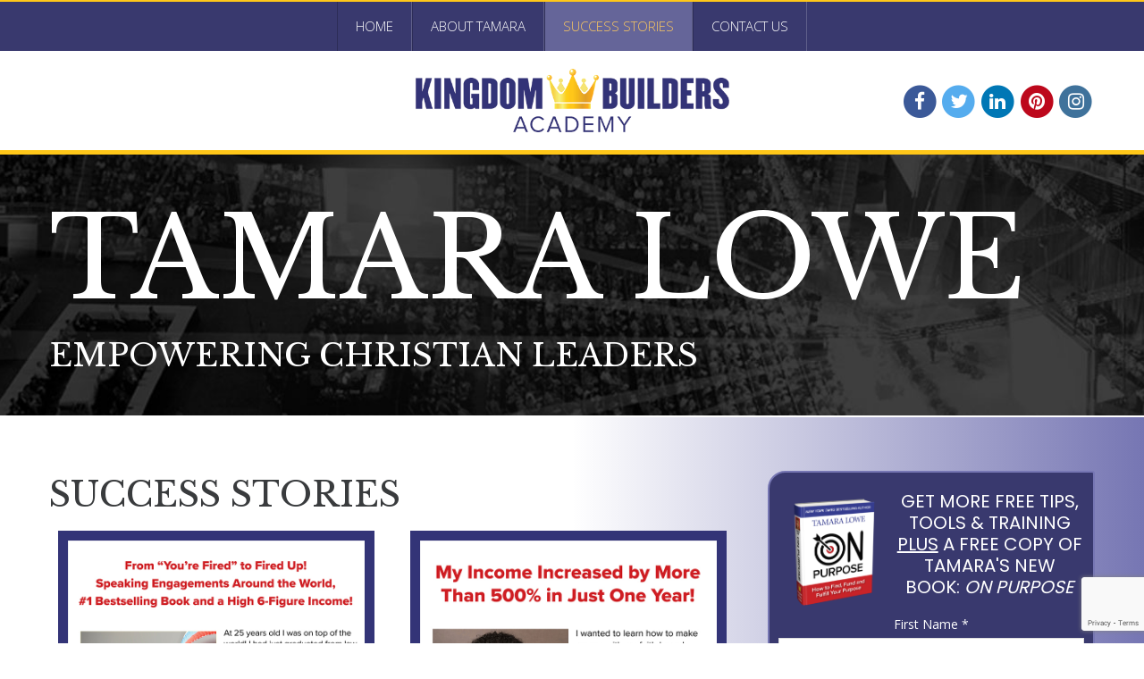

--- FILE ---
content_type: text/html; charset=UTF-8
request_url: https://www.tamaralowe.com/success-stories/
body_size: 34452
content:
<!DOCTYPE html>
<html xmlns="http://www.w3.org/1999/xhtml" lang="en-US">
<head>

<meta http-equiv="Content-Type" content="text/html; charset=UTF-8" /><script type="text/javascript">(window.NREUM||(NREUM={})).init={privacy:{cookies_enabled:true},ajax:{deny_list:["bam.nr-data.net"]},feature_flags:["soft_nav"],distributed_tracing:{enabled:true}};(window.NREUM||(NREUM={})).loader_config={agentID:"594377850",accountID:"1900962",trustKey:"1900962",xpid:"VQ8HUV9VChAFUlBbBAMPXl0=",licenseKey:"d57af6a05e",applicationID:"561932889",browserID:"594377850"};;/*! For license information please see nr-loader-spa-1.302.0.min.js.LICENSE.txt */
(()=>{var e,t,r={384:(e,t,r)=>{"use strict";r.d(t,{NT:()=>a,US:()=>d,Zm:()=>s,bQ:()=>u,dV:()=>c,pV:()=>l});var n=r(6154),i=r(1863),o=r(1910);const a={beacon:"bam.nr-data.net",errorBeacon:"bam.nr-data.net"};function s(){return n.gm.NREUM||(n.gm.NREUM={}),void 0===n.gm.newrelic&&(n.gm.newrelic=n.gm.NREUM),n.gm.NREUM}function c(){let e=s();return e.o||(e.o={ST:n.gm.setTimeout,SI:n.gm.setImmediate||n.gm.setInterval,CT:n.gm.clearTimeout,XHR:n.gm.XMLHttpRequest,REQ:n.gm.Request,EV:n.gm.Event,PR:n.gm.Promise,MO:n.gm.MutationObserver,FETCH:n.gm.fetch,WS:n.gm.WebSocket},(0,o.i)(...Object.values(e.o))),e}function u(e,t){let r=s();r.initializedAgents??={},t.initializedAt={ms:(0,i.t)(),date:new Date},r.initializedAgents[e]=t}function d(e,t){s()[e]=t}function l(){return function(){let e=s();const t=e.info||{};e.info={beacon:a.beacon,errorBeacon:a.errorBeacon,...t}}(),function(){let e=s();const t=e.init||{};e.init={...t}}(),c(),function(){let e=s();const t=e.loader_config||{};e.loader_config={...t}}(),s()}},782:(e,t,r)=>{"use strict";r.d(t,{T:()=>n});const n=r(860).K7.pageViewTiming},860:(e,t,r)=>{"use strict";r.d(t,{$J:()=>d,K7:()=>c,P3:()=>u,XX:()=>i,Yy:()=>s,df:()=>o,qY:()=>n,v4:()=>a});const n="events",i="jserrors",o="browser/blobs",a="rum",s="browser/logs",c={ajax:"ajax",genericEvents:"generic_events",jserrors:i,logging:"logging",metrics:"metrics",pageAction:"page_action",pageViewEvent:"page_view_event",pageViewTiming:"page_view_timing",sessionReplay:"session_replay",sessionTrace:"session_trace",softNav:"soft_navigations",spa:"spa"},u={[c.pageViewEvent]:1,[c.pageViewTiming]:2,[c.metrics]:3,[c.jserrors]:4,[c.spa]:5,[c.ajax]:6,[c.sessionTrace]:7,[c.softNav]:8,[c.sessionReplay]:9,[c.logging]:10,[c.genericEvents]:11},d={[c.pageViewEvent]:a,[c.pageViewTiming]:n,[c.ajax]:n,[c.spa]:n,[c.softNav]:n,[c.metrics]:i,[c.jserrors]:i,[c.sessionTrace]:o,[c.sessionReplay]:o,[c.logging]:s,[c.genericEvents]:"ins"}},944:(e,t,r)=>{"use strict";r.d(t,{R:()=>i});var n=r(3241);function i(e,t){"function"==typeof console.debug&&(console.debug("New Relic Warning: https://github.com/newrelic/newrelic-browser-agent/blob/main/docs/warning-codes.md#".concat(e),t),(0,n.W)({agentIdentifier:null,drained:null,type:"data",name:"warn",feature:"warn",data:{code:e,secondary:t}}))}},993:(e,t,r)=>{"use strict";r.d(t,{A$:()=>o,ET:()=>a,TZ:()=>s,p_:()=>i});var n=r(860);const i={ERROR:"ERROR",WARN:"WARN",INFO:"INFO",DEBUG:"DEBUG",TRACE:"TRACE"},o={OFF:0,ERROR:1,WARN:2,INFO:3,DEBUG:4,TRACE:5},a="log",s=n.K7.logging},1687:(e,t,r)=>{"use strict";r.d(t,{Ak:()=>u,Ze:()=>f,x3:()=>d});var n=r(3241),i=r(7836),o=r(3606),a=r(860),s=r(2646);const c={};function u(e,t){const r={staged:!1,priority:a.P3[t]||0};l(e),c[e].get(t)||c[e].set(t,r)}function d(e,t){e&&c[e]&&(c[e].get(t)&&c[e].delete(t),p(e,t,!1),c[e].size&&h(e))}function l(e){if(!e)throw new Error("agentIdentifier required");c[e]||(c[e]=new Map)}function f(e="",t="feature",r=!1){if(l(e),!e||!c[e].get(t)||r)return p(e,t);c[e].get(t).staged=!0,h(e)}function h(e){const t=Array.from(c[e]);t.every(([e,t])=>t.staged)&&(t.sort((e,t)=>e[1].priority-t[1].priority),t.forEach(([t])=>{c[e].delete(t),p(e,t)}))}function p(e,t,r=!0){const a=e?i.ee.get(e):i.ee,c=o.i.handlers;if(!a.aborted&&a.backlog&&c){if((0,n.W)({agentIdentifier:e,type:"lifecycle",name:"drain",feature:t}),r){const e=a.backlog[t],r=c[t];if(r){for(let t=0;e&&t<e.length;++t)g(e[t],r);Object.entries(r).forEach(([e,t])=>{Object.values(t||{}).forEach(t=>{t[0]?.on&&t[0]?.context()instanceof s.y&&t[0].on(e,t[1])})})}}a.isolatedBacklog||delete c[t],a.backlog[t]=null,a.emit("drain-"+t,[])}}function g(e,t){var r=e[1];Object.values(t[r]||{}).forEach(t=>{var r=e[0];if(t[0]===r){var n=t[1],i=e[3],o=e[2];n.apply(i,o)}})}},1741:(e,t,r)=>{"use strict";r.d(t,{W:()=>o});var n=r(944),i=r(4261);class o{#e(e,...t){if(this[e]!==o.prototype[e])return this[e](...t);(0,n.R)(35,e)}addPageAction(e,t){return this.#e(i.hG,e,t)}register(e){return this.#e(i.eY,e)}recordCustomEvent(e,t){return this.#e(i.fF,e,t)}setPageViewName(e,t){return this.#e(i.Fw,e,t)}setCustomAttribute(e,t,r){return this.#e(i.cD,e,t,r)}noticeError(e,t){return this.#e(i.o5,e,t)}setUserId(e){return this.#e(i.Dl,e)}setApplicationVersion(e){return this.#e(i.nb,e)}setErrorHandler(e){return this.#e(i.bt,e)}addRelease(e,t){return this.#e(i.k6,e,t)}log(e,t){return this.#e(i.$9,e,t)}start(){return this.#e(i.d3)}finished(e){return this.#e(i.BL,e)}recordReplay(){return this.#e(i.CH)}pauseReplay(){return this.#e(i.Tb)}addToTrace(e){return this.#e(i.U2,e)}setCurrentRouteName(e){return this.#e(i.PA,e)}interaction(e){return this.#e(i.dT,e)}wrapLogger(e,t,r){return this.#e(i.Wb,e,t,r)}measure(e,t){return this.#e(i.V1,e,t)}}},1863:(e,t,r)=>{"use strict";function n(){return Math.floor(performance.now())}r.d(t,{t:()=>n})},1910:(e,t,r)=>{"use strict";r.d(t,{i:()=>o});var n=r(944);const i=new Map;function o(...e){return e.every(e=>{if(i.has(e))return i.get(e);const t="function"==typeof e&&e.toString().includes("[native code]");return t||(0,n.R)(64,e?.name||e?.toString()),i.set(e,t),t})}},2555:(e,t,r)=>{"use strict";r.d(t,{D:()=>s,f:()=>a});var n=r(384),i=r(8122);const o={beacon:n.NT.beacon,errorBeacon:n.NT.errorBeacon,licenseKey:void 0,applicationID:void 0,sa:void 0,queueTime:void 0,applicationTime:void 0,ttGuid:void 0,user:void 0,account:void 0,product:void 0,extra:void 0,jsAttributes:{},userAttributes:void 0,atts:void 0,transactionName:void 0,tNamePlain:void 0};function a(e){try{return!!e.licenseKey&&!!e.errorBeacon&&!!e.applicationID}catch(e){return!1}}const s=e=>(0,i.a)(e,o)},2614:(e,t,r)=>{"use strict";r.d(t,{BB:()=>a,H3:()=>n,g:()=>u,iL:()=>c,tS:()=>s,uh:()=>i,wk:()=>o});const n="NRBA",i="SESSION",o=144e5,a=18e5,s={STARTED:"session-started",PAUSE:"session-pause",RESET:"session-reset",RESUME:"session-resume",UPDATE:"session-update"},c={SAME_TAB:"same-tab",CROSS_TAB:"cross-tab"},u={OFF:0,FULL:1,ERROR:2}},2646:(e,t,r)=>{"use strict";r.d(t,{y:()=>n});class n{constructor(e){this.contextId=e}}},2843:(e,t,r)=>{"use strict";r.d(t,{u:()=>i});var n=r(3878);function i(e,t=!1,r,i){(0,n.DD)("visibilitychange",function(){if(t)return void("hidden"===document.visibilityState&&e());e(document.visibilityState)},r,i)}},3241:(e,t,r)=>{"use strict";r.d(t,{W:()=>o});var n=r(6154);const i="newrelic";function o(e={}){try{n.gm.dispatchEvent(new CustomEvent(i,{detail:e}))}catch(e){}}},3304:(e,t,r)=>{"use strict";r.d(t,{A:()=>o});var n=r(7836);const i=()=>{const e=new WeakSet;return(t,r)=>{if("object"==typeof r&&null!==r){if(e.has(r))return;e.add(r)}return r}};function o(e){try{return JSON.stringify(e,i())??""}catch(e){try{n.ee.emit("internal-error",[e])}catch(e){}return""}}},3333:(e,t,r)=>{"use strict";r.d(t,{$v:()=>d,TZ:()=>n,Xh:()=>c,Zp:()=>i,kd:()=>u,mq:()=>s,nf:()=>a,qN:()=>o});const n=r(860).K7.genericEvents,i=["auxclick","click","copy","keydown","paste","scrollend"],o=["focus","blur"],a=4,s=1e3,c=2e3,u=["PageAction","UserAction","BrowserPerformance"],d={RESOURCES:"experimental.resources",REGISTER:"register"}},3434:(e,t,r)=>{"use strict";r.d(t,{Jt:()=>o,YM:()=>u});var n=r(7836),i=r(5607);const o="nr@original:".concat(i.W),a=50;var s=Object.prototype.hasOwnProperty,c=!1;function u(e,t){return e||(e=n.ee),r.inPlace=function(e,t,n,i,o){n||(n="");const a="-"===n.charAt(0);for(let s=0;s<t.length;s++){const c=t[s],u=e[c];l(u)||(e[c]=r(u,a?c+n:n,i,c,o))}},r.flag=o,r;function r(t,r,n,c,u){return l(t)?t:(r||(r=""),nrWrapper[o]=t,function(e,t,r){if(Object.defineProperty&&Object.keys)try{return Object.keys(e).forEach(function(r){Object.defineProperty(t,r,{get:function(){return e[r]},set:function(t){return e[r]=t,t}})}),t}catch(e){d([e],r)}for(var n in e)s.call(e,n)&&(t[n]=e[n])}(t,nrWrapper,e),nrWrapper);function nrWrapper(){var o,s,l,f;let h;try{s=this,o=[...arguments],l="function"==typeof n?n(o,s):n||{}}catch(t){d([t,"",[o,s,c],l],e)}i(r+"start",[o,s,c],l,u);const p=performance.now();let g;try{return f=t.apply(s,o),g=performance.now(),f}catch(e){throw g=performance.now(),i(r+"err",[o,s,e],l,u),h=e,h}finally{const e=g-p,t={start:p,end:g,duration:e,isLongTask:e>=a,methodName:c,thrownError:h};t.isLongTask&&i("long-task",[t,s],l,u),i(r+"end",[o,s,f],l,u)}}}function i(r,n,i,o){if(!c||t){var a=c;c=!0;try{e.emit(r,n,i,t,o)}catch(t){d([t,r,n,i],e)}c=a}}}function d(e,t){t||(t=n.ee);try{t.emit("internal-error",e)}catch(e){}}function l(e){return!(e&&"function"==typeof e&&e.apply&&!e[o])}},3606:(e,t,r)=>{"use strict";r.d(t,{i:()=>o});var n=r(9908);o.on=a;var i=o.handlers={};function o(e,t,r,o){a(o||n.d,i,e,t,r)}function a(e,t,r,i,o){o||(o="feature"),e||(e=n.d);var a=t[o]=t[o]||{};(a[r]=a[r]||[]).push([e,i])}},3738:(e,t,r)=>{"use strict";r.d(t,{He:()=>i,Kp:()=>s,Lc:()=>u,Rz:()=>d,TZ:()=>n,bD:()=>o,d3:()=>a,jx:()=>l,sl:()=>f,uP:()=>c});const n=r(860).K7.sessionTrace,i="bstResource",o="resource",a="-start",s="-end",c="fn"+a,u="fn"+s,d="pushState",l=1e3,f=3e4},3785:(e,t,r)=>{"use strict";r.d(t,{R:()=>c,b:()=>u});var n=r(9908),i=r(1863),o=r(860),a=r(8154),s=r(993);function c(e,t,r={},c=s.p_.INFO,u,d=(0,i.t)()){(0,n.p)(a.xV,["API/logging/".concat(c.toLowerCase(),"/called")],void 0,o.K7.metrics,e),(0,n.p)(s.ET,[d,t,r,c,u],void 0,o.K7.logging,e)}function u(e){return"string"==typeof e&&Object.values(s.p_).some(t=>t===e.toUpperCase().trim())}},3878:(e,t,r)=>{"use strict";function n(e,t){return{capture:e,passive:!1,signal:t}}function i(e,t,r=!1,i){window.addEventListener(e,t,n(r,i))}function o(e,t,r=!1,i){document.addEventListener(e,t,n(r,i))}r.d(t,{DD:()=>o,jT:()=>n,sp:()=>i})},3962:(e,t,r)=>{"use strict";r.d(t,{AM:()=>a,O2:()=>l,OV:()=>o,Qu:()=>f,TZ:()=>c,ih:()=>h,pP:()=>s,t1:()=>d,tC:()=>i,wD:()=>u});var n=r(860);const i=["click","keydown","submit"],o="popstate",a="api",s="initialPageLoad",c=n.K7.softNav,u=5e3,d=500,l={INITIAL_PAGE_LOAD:"",ROUTE_CHANGE:1,UNSPECIFIED:2},f={INTERACTION:1,AJAX:2,CUSTOM_END:3,CUSTOM_TRACER:4},h={IP:"in progress",PF:"pending finish",FIN:"finished",CAN:"cancelled"}},4234:(e,t,r)=>{"use strict";r.d(t,{W:()=>o});var n=r(7836),i=r(1687);class o{constructor(e,t){this.agentIdentifier=e,this.ee=n.ee.get(e),this.featureName=t,this.blocked=!1}deregisterDrain(){(0,i.x3)(this.agentIdentifier,this.featureName)}}},4261:(e,t,r)=>{"use strict";r.d(t,{$9:()=>d,BL:()=>c,CH:()=>p,Dl:()=>R,Fw:()=>w,PA:()=>v,Pl:()=>n,Tb:()=>f,U2:()=>a,V1:()=>E,Wb:()=>T,bt:()=>y,cD:()=>b,d3:()=>x,dT:()=>u,eY:()=>g,fF:()=>h,hG:()=>o,hw:()=>i,k6:()=>s,nb:()=>m,o5:()=>l});const n="api-",i=n+"ixn-",o="addPageAction",a="addToTrace",s="addRelease",c="finished",u="interaction",d="log",l="noticeError",f="pauseReplay",h="recordCustomEvent",p="recordReplay",g="register",m="setApplicationVersion",v="setCurrentRouteName",b="setCustomAttribute",y="setErrorHandler",w="setPageViewName",R="setUserId",x="start",T="wrapLogger",E="measure"},4387:(e,t,r)=>{"use strict";function n(e={}){return!(!e.id||!e.name)}function i(e,t){if(2!==t?.harvestEndpointVersion)return{};const r=t.agentRef.runtime.appMetadata.agents[0].entityGuid;return n(e)?{"mfe.id":e.id,"mfe.name":e.name,eventSource:"MicroFrontendBrowserAgent","parent.id":r}:{"entity.guid":r,appId:t.agentRef.info.applicationID}}r.d(t,{U:()=>i,c:()=>n})},5205:(e,t,r)=>{"use strict";r.d(t,{j:()=>_});var n=r(384),i=r(1741);var o=r(2555),a=r(3333);const s=e=>{if(!e||"string"!=typeof e)return!1;try{document.createDocumentFragment().querySelector(e)}catch{return!1}return!0};var c=r(2614),u=r(944),d=r(8122);const l="[data-nr-mask]",f=e=>(0,d.a)(e,(()=>{const e={feature_flags:[],experimental:{allow_registered_children:!1,resources:!1},mask_selector:"*",block_selector:"[data-nr-block]",mask_input_options:{color:!1,date:!1,"datetime-local":!1,email:!1,month:!1,number:!1,range:!1,search:!1,tel:!1,text:!1,time:!1,url:!1,week:!1,textarea:!1,select:!1,password:!0}};return{ajax:{deny_list:void 0,block_internal:!0,enabled:!0,autoStart:!0},api:{get allow_registered_children(){return e.feature_flags.includes(a.$v.REGISTER)||e.experimental.allow_registered_children},set allow_registered_children(t){e.experimental.allow_registered_children=t},duplicate_registered_data:!1},distributed_tracing:{enabled:void 0,exclude_newrelic_header:void 0,cors_use_newrelic_header:void 0,cors_use_tracecontext_headers:void 0,allowed_origins:void 0},get feature_flags(){return e.feature_flags},set feature_flags(t){e.feature_flags=t},generic_events:{enabled:!0,autoStart:!0},harvest:{interval:30},jserrors:{enabled:!0,autoStart:!0},logging:{enabled:!0,autoStart:!0},metrics:{enabled:!0,autoStart:!0},obfuscate:void 0,page_action:{enabled:!0},page_view_event:{enabled:!0,autoStart:!0},page_view_timing:{enabled:!0,autoStart:!0},performance:{capture_marks:!1,capture_measures:!1,capture_detail:!0,resources:{get enabled(){return e.feature_flags.includes(a.$v.RESOURCES)||e.experimental.resources},set enabled(t){e.experimental.resources=t},asset_types:[],first_party_domains:[],ignore_newrelic:!0}},privacy:{cookies_enabled:!0},proxy:{assets:void 0,beacon:void 0},session:{expiresMs:c.wk,inactiveMs:c.BB},session_replay:{autoStart:!0,enabled:!1,preload:!1,sampling_rate:10,error_sampling_rate:100,collect_fonts:!1,inline_images:!1,fix_stylesheets:!0,mask_all_inputs:!0,get mask_text_selector(){return e.mask_selector},set mask_text_selector(t){s(t)?e.mask_selector="".concat(t,",").concat(l):""===t||null===t?e.mask_selector=l:(0,u.R)(5,t)},get block_class(){return"nr-block"},get ignore_class(){return"nr-ignore"},get mask_text_class(){return"nr-mask"},get block_selector(){return e.block_selector},set block_selector(t){s(t)?e.block_selector+=",".concat(t):""!==t&&(0,u.R)(6,t)},get mask_input_options(){return e.mask_input_options},set mask_input_options(t){t&&"object"==typeof t?e.mask_input_options={...t,password:!0}:(0,u.R)(7,t)}},session_trace:{enabled:!0,autoStart:!0},soft_navigations:{enabled:!0,autoStart:!0},spa:{enabled:!0,autoStart:!0},ssl:void 0,user_actions:{enabled:!0,elementAttributes:["id","className","tagName","type"]}}})());var h=r(6154),p=r(9324);let g=0;const m={buildEnv:p.F3,distMethod:p.Xs,version:p.xv,originTime:h.WN},v={appMetadata:{},customTransaction:void 0,denyList:void 0,disabled:!1,harvester:void 0,isolatedBacklog:!1,isRecording:!1,loaderType:void 0,maxBytes:3e4,obfuscator:void 0,onerror:void 0,ptid:void 0,releaseIds:{},session:void 0,timeKeeper:void 0,registeredEntities:[],jsAttributesMetadata:{bytes:0},get harvestCount(){return++g}},b=e=>{const t=(0,d.a)(e,v),r=Object.keys(m).reduce((e,t)=>(e[t]={value:m[t],writable:!1,configurable:!0,enumerable:!0},e),{});return Object.defineProperties(t,r)};var y=r(5701);const w=e=>{const t=e.startsWith("http");e+="/",r.p=t?e:"https://"+e};var R=r(7836),x=r(3241);const T={accountID:void 0,trustKey:void 0,agentID:void 0,licenseKey:void 0,applicationID:void 0,xpid:void 0},E=e=>(0,d.a)(e,T),A=new Set;function _(e,t={},r,a){let{init:s,info:c,loader_config:u,runtime:d={},exposed:l=!0}=t;if(!c){const e=(0,n.pV)();s=e.init,c=e.info,u=e.loader_config}e.init=f(s||{}),e.loader_config=E(u||{}),c.jsAttributes??={},h.bv&&(c.jsAttributes.isWorker=!0),e.info=(0,o.D)(c);const p=e.init,g=[c.beacon,c.errorBeacon];A.has(e.agentIdentifier)||(p.proxy.assets&&(w(p.proxy.assets),g.push(p.proxy.assets)),p.proxy.beacon&&g.push(p.proxy.beacon),e.beacons=[...g],function(e){const t=(0,n.pV)();Object.getOwnPropertyNames(i.W.prototype).forEach(r=>{const n=i.W.prototype[r];if("function"!=typeof n||"constructor"===n)return;let o=t[r];e[r]&&!1!==e.exposed&&"micro-agent"!==e.runtime?.loaderType&&(t[r]=(...t)=>{const n=e[r](...t);return o?o(...t):n})})}(e),(0,n.US)("activatedFeatures",y.B),e.runSoftNavOverSpa&&=!0===p.soft_navigations.enabled&&p.feature_flags.includes("soft_nav")),d.denyList=[...p.ajax.deny_list||[],...p.ajax.block_internal?g:[]],d.ptid=e.agentIdentifier,d.loaderType=r,e.runtime=b(d),A.has(e.agentIdentifier)||(e.ee=R.ee.get(e.agentIdentifier),e.exposed=l,(0,x.W)({agentIdentifier:e.agentIdentifier,drained:!!y.B?.[e.agentIdentifier],type:"lifecycle",name:"initialize",feature:void 0,data:e.config})),A.add(e.agentIdentifier)}},5270:(e,t,r)=>{"use strict";r.d(t,{Aw:()=>a,SR:()=>o,rF:()=>s});var n=r(384),i=r(7767);function o(e){return!!(0,n.dV)().o.MO&&(0,i.V)(e)&&!0===e?.session_trace.enabled}function a(e){return!0===e?.session_replay.preload&&o(e)}function s(e,t){try{if("string"==typeof t?.type){if("password"===t.type.toLowerCase())return"*".repeat(e?.length||0);if(void 0!==t?.dataset?.nrUnmask||t?.classList?.contains("nr-unmask"))return e}}catch(e){}return"string"==typeof e?e.replace(/[\S]/g,"*"):"*".repeat(e?.length||0)}},5289:(e,t,r)=>{"use strict";r.d(t,{GG:()=>o,Qr:()=>s,sB:()=>a});var n=r(3878);function i(){return"undefined"==typeof document||"complete"===document.readyState}function o(e,t){if(i())return e();(0,n.sp)("load",e,t)}function a(e){if(i())return e();(0,n.DD)("DOMContentLoaded",e)}function s(e){if(i())return e();(0,n.sp)("popstate",e)}},5607:(e,t,r)=>{"use strict";r.d(t,{W:()=>n});const n=(0,r(9566).bz)()},5701:(e,t,r)=>{"use strict";r.d(t,{B:()=>o,t:()=>a});var n=r(3241);const i=new Set,o={};function a(e,t){const r=t.agentIdentifier;o[r]??={},e&&"object"==typeof e&&(i.has(r)||(t.ee.emit("rumresp",[e]),o[r]=e,i.add(r),(0,n.W)({agentIdentifier:r,loaded:!0,drained:!0,type:"lifecycle",name:"load",feature:void 0,data:e})))}},6154:(e,t,r)=>{"use strict";r.d(t,{A4:()=>s,OF:()=>d,RI:()=>i,WN:()=>h,bv:()=>o,gm:()=>a,lR:()=>f,m:()=>u,mw:()=>c,sb:()=>l});var n=r(1863);const i="undefined"!=typeof window&&!!window.document,o="undefined"!=typeof WorkerGlobalScope&&("undefined"!=typeof self&&self instanceof WorkerGlobalScope&&self.navigator instanceof WorkerNavigator||"undefined"!=typeof globalThis&&globalThis instanceof WorkerGlobalScope&&globalThis.navigator instanceof WorkerNavigator),a=i?window:"undefined"!=typeof WorkerGlobalScope&&("undefined"!=typeof self&&self instanceof WorkerGlobalScope&&self||"undefined"!=typeof globalThis&&globalThis instanceof WorkerGlobalScope&&globalThis),s="complete"===a?.document?.readyState,c=Boolean("hidden"===a?.document?.visibilityState),u=""+a?.location,d=/iPad|iPhone|iPod/.test(a.navigator?.userAgent),l=d&&"undefined"==typeof SharedWorker,f=(()=>{const e=a.navigator?.userAgent?.match(/Firefox[/\s](\d+\.\d+)/);return Array.isArray(e)&&e.length>=2?+e[1]:0})(),h=Date.now()-(0,n.t)()},6344:(e,t,r)=>{"use strict";r.d(t,{BB:()=>d,G4:()=>o,Qb:()=>l,TZ:()=>i,Ug:()=>a,_s:()=>s,bc:()=>u,yP:()=>c});var n=r(2614);const i=r(860).K7.sessionReplay,o={RECORD:"recordReplay",PAUSE:"pauseReplay",ERROR_DURING_REPLAY:"errorDuringReplay"},a=.12,s={DomContentLoaded:0,Load:1,FullSnapshot:2,IncrementalSnapshot:3,Meta:4,Custom:5},c={[n.g.ERROR]:15e3,[n.g.FULL]:3e5,[n.g.OFF]:0},u={RESET:{message:"Session was reset",sm:"Reset"},IMPORT:{message:"Recorder failed to import",sm:"Import"},TOO_MANY:{message:"429: Too Many Requests",sm:"Too-Many"},TOO_BIG:{message:"Payload was too large",sm:"Too-Big"},CROSS_TAB:{message:"Session Entity was set to OFF on another tab",sm:"Cross-Tab"},ENTITLEMENTS:{message:"Session Replay is not allowed and will not be started",sm:"Entitlement"}},d=5e3,l={API:"api",RESUME:"resume",SWITCH_TO_FULL:"switchToFull",INITIALIZE:"initialize",PRELOAD:"preload"}},6389:(e,t,r)=>{"use strict";function n(e,t=500,r={}){const n=r?.leading||!1;let i;return(...r)=>{n&&void 0===i&&(e.apply(this,r),i=setTimeout(()=>{i=clearTimeout(i)},t)),n||(clearTimeout(i),i=setTimeout(()=>{e.apply(this,r)},t))}}function i(e){let t=!1;return(...r)=>{t||(t=!0,e.apply(this,r))}}r.d(t,{J:()=>i,s:()=>n})},6630:(e,t,r)=>{"use strict";r.d(t,{T:()=>n});const n=r(860).K7.pageViewEvent},6774:(e,t,r)=>{"use strict";r.d(t,{T:()=>n});const n=r(860).K7.jserrors},7295:(e,t,r)=>{"use strict";r.d(t,{Xv:()=>a,gX:()=>i,iW:()=>o});var n=[];function i(e){if(!e||o(e))return!1;if(0===n.length)return!0;for(var t=0;t<n.length;t++){var r=n[t];if("*"===r.hostname)return!1;if(s(r.hostname,e.hostname)&&c(r.pathname,e.pathname))return!1}return!0}function o(e){return void 0===e.hostname}function a(e){if(n=[],e&&e.length)for(var t=0;t<e.length;t++){let r=e[t];if(!r)continue;0===r.indexOf("http://")?r=r.substring(7):0===r.indexOf("https://")&&(r=r.substring(8));const i=r.indexOf("/");let o,a;i>0?(o=r.substring(0,i),a=r.substring(i)):(o=r,a="");let[s]=o.split(":");n.push({hostname:s,pathname:a})}}function s(e,t){return!(e.length>t.length)&&t.indexOf(e)===t.length-e.length}function c(e,t){return 0===e.indexOf("/")&&(e=e.substring(1)),0===t.indexOf("/")&&(t=t.substring(1)),""===e||e===t}},7378:(e,t,r)=>{"use strict";r.d(t,{$p:()=>x,BR:()=>b,Kp:()=>R,L3:()=>y,Lc:()=>c,NC:()=>o,SG:()=>d,TZ:()=>i,U6:()=>p,UT:()=>m,d3:()=>w,dT:()=>f,e5:()=>E,gx:()=>v,l9:()=>l,oW:()=>h,op:()=>g,rw:()=>u,tH:()=>A,uP:()=>s,wW:()=>T,xq:()=>a});var n=r(384);const i=r(860).K7.spa,o=["click","submit","keypress","keydown","keyup","change"],a=999,s="fn-start",c="fn-end",u="cb-start",d="api-ixn-",l="remaining",f="interaction",h="spaNode",p="jsonpNode",g="fetch-start",m="fetch-done",v="fetch-body-",b="jsonp-end",y=(0,n.dV)().o.ST,w="-start",R="-end",x="-body",T="cb"+R,E="jsTime",A="fetch"},7485:(e,t,r)=>{"use strict";r.d(t,{D:()=>i});var n=r(6154);function i(e){if(0===(e||"").indexOf("data:"))return{protocol:"data"};try{const t=new URL(e,location.href),r={port:t.port,hostname:t.hostname,pathname:t.pathname,search:t.search,protocol:t.protocol.slice(0,t.protocol.indexOf(":")),sameOrigin:t.protocol===n.gm?.location?.protocol&&t.host===n.gm?.location?.host};return r.port&&""!==r.port||("http:"===t.protocol&&(r.port="80"),"https:"===t.protocol&&(r.port="443")),r.pathname&&""!==r.pathname?r.pathname.startsWith("/")||(r.pathname="/".concat(r.pathname)):r.pathname="/",r}catch(e){return{}}}},7699:(e,t,r)=>{"use strict";r.d(t,{It:()=>o,KC:()=>s,No:()=>i,qh:()=>a});var n=r(860);const i=16e3,o=1e6,a="SESSION_ERROR",s={[n.K7.logging]:!0,[n.K7.genericEvents]:!1,[n.K7.jserrors]:!1,[n.K7.ajax]:!1}},7767:(e,t,r)=>{"use strict";r.d(t,{V:()=>i});var n=r(6154);const i=e=>n.RI&&!0===e?.privacy.cookies_enabled},7836:(e,t,r)=>{"use strict";r.d(t,{P:()=>s,ee:()=>c});var n=r(384),i=r(8990),o=r(2646),a=r(5607);const s="nr@context:".concat(a.W),c=function e(t,r){var n={},a={},d={},l=!1;try{l=16===r.length&&u.initializedAgents?.[r]?.runtime.isolatedBacklog}catch(e){}var f={on:p,addEventListener:p,removeEventListener:function(e,t){var r=n[e];if(!r)return;for(var i=0;i<r.length;i++)r[i]===t&&r.splice(i,1)},emit:function(e,r,n,i,o){!1!==o&&(o=!0);if(c.aborted&&!i)return;t&&o&&t.emit(e,r,n);var s=h(n);g(e).forEach(e=>{e.apply(s,r)});var u=v()[a[e]];u&&u.push([f,e,r,s]);return s},get:m,listeners:g,context:h,buffer:function(e,t){const r=v();if(t=t||"feature",f.aborted)return;Object.entries(e||{}).forEach(([e,n])=>{a[n]=t,t in r||(r[t]=[])})},abort:function(){f._aborted=!0,Object.keys(f.backlog).forEach(e=>{delete f.backlog[e]})},isBuffering:function(e){return!!v()[a[e]]},debugId:r,backlog:l?{}:t&&"object"==typeof t.backlog?t.backlog:{},isolatedBacklog:l};return Object.defineProperty(f,"aborted",{get:()=>{let e=f._aborted||!1;return e||(t&&(e=t.aborted),e)}}),f;function h(e){return e&&e instanceof o.y?e:e?(0,i.I)(e,s,()=>new o.y(s)):new o.y(s)}function p(e,t){n[e]=g(e).concat(t)}function g(e){return n[e]||[]}function m(t){return d[t]=d[t]||e(f,t)}function v(){return f.backlog}}(void 0,"globalEE"),u=(0,n.Zm)();u.ee||(u.ee=c)},8122:(e,t,r)=>{"use strict";r.d(t,{a:()=>i});var n=r(944);function i(e,t){try{if(!e||"object"!=typeof e)return(0,n.R)(3);if(!t||"object"!=typeof t)return(0,n.R)(4);const r=Object.create(Object.getPrototypeOf(t),Object.getOwnPropertyDescriptors(t)),o=0===Object.keys(r).length?e:r;for(let a in o)if(void 0!==e[a])try{if(null===e[a]){r[a]=null;continue}Array.isArray(e[a])&&Array.isArray(t[a])?r[a]=Array.from(new Set([...e[a],...t[a]])):"object"==typeof e[a]&&"object"==typeof t[a]?r[a]=i(e[a],t[a]):r[a]=e[a]}catch(e){r[a]||(0,n.R)(1,e)}return r}catch(e){(0,n.R)(2,e)}}},8139:(e,t,r)=>{"use strict";r.d(t,{u:()=>f});var n=r(7836),i=r(3434),o=r(8990),a=r(6154);const s={},c=a.gm.XMLHttpRequest,u="addEventListener",d="removeEventListener",l="nr@wrapped:".concat(n.P);function f(e){var t=function(e){return(e||n.ee).get("events")}(e);if(s[t.debugId]++)return t;s[t.debugId]=1;var r=(0,i.YM)(t,!0);function f(e){r.inPlace(e,[u,d],"-",p)}function p(e,t){return e[1]}return"getPrototypeOf"in Object&&(a.RI&&h(document,f),c&&h(c.prototype,f),h(a.gm,f)),t.on(u+"-start",function(e,t){var n=e[1];if(null!==n&&("function"==typeof n||"object"==typeof n)&&"newrelic"!==e[0]){var i=(0,o.I)(n,l,function(){var e={object:function(){if("function"!=typeof n.handleEvent)return;return n.handleEvent.apply(n,arguments)},function:n}[typeof n];return e?r(e,"fn-",null,e.name||"anonymous"):n});this.wrapped=e[1]=i}}),t.on(d+"-start",function(e){e[1]=this.wrapped||e[1]}),t}function h(e,t,...r){let n=e;for(;"object"==typeof n&&!Object.prototype.hasOwnProperty.call(n,u);)n=Object.getPrototypeOf(n);n&&t(n,...r)}},8154:(e,t,r)=>{"use strict";r.d(t,{z_:()=>o,XG:()=>s,TZ:()=>n,rs:()=>i,xV:()=>a});r(6154),r(9566),r(384);const n=r(860).K7.metrics,i="sm",o="cm",a="storeSupportabilityMetrics",s="storeEventMetrics"},8374:(e,t,r)=>{r.nc=(()=>{try{return document?.currentScript?.nonce}catch(e){}return""})()},8990:(e,t,r)=>{"use strict";r.d(t,{I:()=>i});var n=Object.prototype.hasOwnProperty;function i(e,t,r){if(n.call(e,t))return e[t];var i=r();if(Object.defineProperty&&Object.keys)try{return Object.defineProperty(e,t,{value:i,writable:!0,enumerable:!1}),i}catch(e){}return e[t]=i,i}},9300:(e,t,r)=>{"use strict";r.d(t,{T:()=>n});const n=r(860).K7.ajax},9324:(e,t,r)=>{"use strict";r.d(t,{AJ:()=>a,F3:()=>i,Xs:()=>o,Yq:()=>s,xv:()=>n});const n="1.302.0",i="PROD",o="CDN",a="@newrelic/rrweb",s="1.0.1"},9566:(e,t,r)=>{"use strict";r.d(t,{LA:()=>s,ZF:()=>c,bz:()=>a,el:()=>u});var n=r(6154);const i="xxxxxxxx-xxxx-4xxx-yxxx-xxxxxxxxxxxx";function o(e,t){return e?15&e[t]:16*Math.random()|0}function a(){const e=n.gm?.crypto||n.gm?.msCrypto;let t,r=0;return e&&e.getRandomValues&&(t=e.getRandomValues(new Uint8Array(30))),i.split("").map(e=>"x"===e?o(t,r++).toString(16):"y"===e?(3&o()|8).toString(16):e).join("")}function s(e){const t=n.gm?.crypto||n.gm?.msCrypto;let r,i=0;t&&t.getRandomValues&&(r=t.getRandomValues(new Uint8Array(e)));const a=[];for(var s=0;s<e;s++)a.push(o(r,i++).toString(16));return a.join("")}function c(){return s(16)}function u(){return s(32)}},9908:(e,t,r)=>{"use strict";r.d(t,{d:()=>n,p:()=>i});var n=r(7836).ee.get("handle");function i(e,t,r,i,o){o?(o.buffer([e],i),o.emit(e,t,r)):(n.buffer([e],i),n.emit(e,t,r))}}},n={};function i(e){var t=n[e];if(void 0!==t)return t.exports;var o=n[e]={exports:{}};return r[e](o,o.exports,i),o.exports}i.m=r,i.d=(e,t)=>{for(var r in t)i.o(t,r)&&!i.o(e,r)&&Object.defineProperty(e,r,{enumerable:!0,get:t[r]})},i.f={},i.e=e=>Promise.all(Object.keys(i.f).reduce((t,r)=>(i.f[r](e,t),t),[])),i.u=e=>({212:"nr-spa-compressor",249:"nr-spa-recorder",478:"nr-spa"}[e]+"-1.302.0.min.js"),i.o=(e,t)=>Object.prototype.hasOwnProperty.call(e,t),e={},t="NRBA-1.302.0.PROD:",i.l=(r,n,o,a)=>{if(e[r])e[r].push(n);else{var s,c;if(void 0!==o)for(var u=document.getElementsByTagName("script"),d=0;d<u.length;d++){var l=u[d];if(l.getAttribute("src")==r||l.getAttribute("data-webpack")==t+o){s=l;break}}if(!s){c=!0;var f={478:"sha512-et4eqFkcD6+Z71h33KYPiiAOMr5fyZ1HImNOrGswghuDrKIj7niWOwg3RWg+8TpTcZ0yzzll8oYNDiAX1WXraw==",249:"sha512-m/7InETzWcM0kCLJfqT/2vmV1Zs98JekxGeUcmQe9kauyn31VeP+2xJH+qt156WKCOLL7p503ATnehElqw1gnQ==",212:"sha512-Ed30EgOV4akpDvOaqpf/6nP9OreWlwun3X9xxl+erWeEjX64VUNxzVFPixvdU+WbzLtJS9S8j8phFbfXxEyvJg=="};(s=document.createElement("script")).charset="utf-8",i.nc&&s.setAttribute("nonce",i.nc),s.setAttribute("data-webpack",t+o),s.src=r,0!==s.src.indexOf(window.location.origin+"/")&&(s.crossOrigin="anonymous"),f[a]&&(s.integrity=f[a])}e[r]=[n];var h=(t,n)=>{s.onerror=s.onload=null,clearTimeout(p);var i=e[r];if(delete e[r],s.parentNode&&s.parentNode.removeChild(s),i&&i.forEach(e=>e(n)),t)return t(n)},p=setTimeout(h.bind(null,void 0,{type:"timeout",target:s}),12e4);s.onerror=h.bind(null,s.onerror),s.onload=h.bind(null,s.onload),c&&document.head.appendChild(s)}},i.r=e=>{"undefined"!=typeof Symbol&&Symbol.toStringTag&&Object.defineProperty(e,Symbol.toStringTag,{value:"Module"}),Object.defineProperty(e,"__esModule",{value:!0})},i.p="https://js-agent.newrelic.com/",(()=>{var e={38:0,788:0};i.f.j=(t,r)=>{var n=i.o(e,t)?e[t]:void 0;if(0!==n)if(n)r.push(n[2]);else{var o=new Promise((r,i)=>n=e[t]=[r,i]);r.push(n[2]=o);var a=i.p+i.u(t),s=new Error;i.l(a,r=>{if(i.o(e,t)&&(0!==(n=e[t])&&(e[t]=void 0),n)){var o=r&&("load"===r.type?"missing":r.type),a=r&&r.target&&r.target.src;s.message="Loading chunk "+t+" failed.\n("+o+": "+a+")",s.name="ChunkLoadError",s.type=o,s.request=a,n[1](s)}},"chunk-"+t,t)}};var t=(t,r)=>{var n,o,[a,s,c]=r,u=0;if(a.some(t=>0!==e[t])){for(n in s)i.o(s,n)&&(i.m[n]=s[n]);if(c)c(i)}for(t&&t(r);u<a.length;u++)o=a[u],i.o(e,o)&&e[o]&&e[o][0](),e[o]=0},r=self["webpackChunk:NRBA-1.302.0.PROD"]=self["webpackChunk:NRBA-1.302.0.PROD"]||[];r.forEach(t.bind(null,0)),r.push=t.bind(null,r.push.bind(r))})(),(()=>{"use strict";i(8374);var e=i(9566),t=i(1741);class r extends t.W{agentIdentifier=(0,e.LA)(16)}var n=i(860);const o=Object.values(n.K7);var a=i(5205);var s=i(9908),c=i(1863),u=i(4261),d=i(3241),l=i(944),f=i(5701),h=i(8154);function p(e,t,i,o){const a=o||i;!a||a[e]&&a[e]!==r.prototype[e]||(a[e]=function(){(0,s.p)(h.xV,["API/"+e+"/called"],void 0,n.K7.metrics,i.ee),(0,d.W)({agentIdentifier:i.agentIdentifier,drained:!!f.B?.[i.agentIdentifier],type:"data",name:"api",feature:u.Pl+e,data:{}});try{return t.apply(this,arguments)}catch(e){(0,l.R)(23,e)}})}function g(e,t,r,n,i){const o=e.info;null===r?delete o.jsAttributes[t]:o.jsAttributes[t]=r,(i||null===r)&&(0,s.p)(u.Pl+n,[(0,c.t)(),t,r],void 0,"session",e.ee)}var m=i(1687),v=i(4234),b=i(5289),y=i(6154),w=i(5270),R=i(7767),x=i(6389),T=i(7699);class E extends v.W{constructor(e,t){super(e.agentIdentifier,t),this.agentRef=e,this.abortHandler=void 0,this.featAggregate=void 0,this.onAggregateImported=void 0,this.deferred=Promise.resolve(),!1===e.init[this.featureName].autoStart?this.deferred=new Promise((t,r)=>{this.ee.on("manual-start-all",(0,x.J)(()=>{(0,m.Ak)(e.agentIdentifier,this.featureName),t()}))}):(0,m.Ak)(e.agentIdentifier,t)}importAggregator(e,t,r={}){if(this.featAggregate)return;let n;this.onAggregateImported=new Promise(e=>{n=e});const o=async()=>{let o;await this.deferred;try{if((0,R.V)(e.init)){const{setupAgentSession:t}=await i.e(478).then(i.bind(i,8766));o=t(e)}}catch(e){(0,l.R)(20,e),this.ee.emit("internal-error",[e]),(0,s.p)(T.qh,[e],void 0,this.featureName,this.ee)}try{if(!this.#t(this.featureName,o,e.init))return(0,m.Ze)(this.agentIdentifier,this.featureName),void n(!1);const{Aggregate:i}=await t();this.featAggregate=new i(e,r),e.runtime.harvester.initializedAggregates.push(this.featAggregate),n(!0)}catch(e){(0,l.R)(34,e),this.abortHandler?.(),(0,m.Ze)(this.agentIdentifier,this.featureName,!0),n(!1),this.ee&&this.ee.abort()}};y.RI?(0,b.GG)(()=>o(),!0):o()}#t(e,t,r){if(this.blocked)return!1;switch(e){case n.K7.sessionReplay:return(0,w.SR)(r)&&!!t;case n.K7.sessionTrace:return!!t;default:return!0}}}var A=i(6630),_=i(2614);class S extends E{static featureName=A.T;constructor(e){var t;super(e,A.T),this.setupInspectionEvents(e.agentIdentifier),t=e,p(u.Fw,function(e,r){"string"==typeof e&&("/"!==e.charAt(0)&&(e="/"+e),t.runtime.customTransaction=(r||"http://custom.transaction")+e,(0,s.p)(u.Pl+u.Fw,[(0,c.t)()],void 0,void 0,t.ee))},t),this.ee.on("api-send-rum",(e,t)=>(0,s.p)("send-rum",[e,t],void 0,this.featureName,this.ee)),this.importAggregator(e,()=>i.e(478).then(i.bind(i,1983)))}setupInspectionEvents(e){const t=(t,r)=>{t&&(0,d.W)({agentIdentifier:e,timeStamp:t.timeStamp,loaded:"complete"===t.target.readyState,type:"window",name:r,data:t.target.location+""})};(0,b.sB)(e=>{t(e,"DOMContentLoaded")}),(0,b.GG)(e=>{t(e,"load")}),(0,b.Qr)(e=>{t(e,"navigate")}),this.ee.on(_.tS.UPDATE,(t,r)=>{(0,d.W)({agentIdentifier:e,type:"lifecycle",name:"session",data:r})})}}var O=i(384);var N=i(2843),I=i(3878),P=i(782);class j extends E{static featureName=P.T;constructor(e){super(e,P.T),y.RI&&((0,N.u)(()=>(0,s.p)("docHidden",[(0,c.t)()],void 0,P.T,this.ee),!0),(0,I.sp)("pagehide",()=>(0,s.p)("winPagehide",[(0,c.t)()],void 0,P.T,this.ee)),this.importAggregator(e,()=>i.e(478).then(i.bind(i,9917))))}}class k extends E{static featureName=h.TZ;constructor(e){super(e,h.TZ),y.RI&&document.addEventListener("securitypolicyviolation",e=>{(0,s.p)(h.xV,["Generic/CSPViolation/Detected"],void 0,this.featureName,this.ee)}),this.importAggregator(e,()=>i.e(478).then(i.bind(i,6555)))}}var C=i(6774),L=i(3304);class H{constructor(e,t,r,n,i){this.name="UncaughtError",this.message="string"==typeof e?e:(0,L.A)(e),this.sourceURL=t,this.line=r,this.column=n,this.__newrelic=i}}function M(e){return U(e)?e:new H(void 0!==e?.message?e.message:e,e?.filename||e?.sourceURL,e?.lineno||e?.line,e?.colno||e?.col,e?.__newrelic,e?.cause)}function K(e){const t="Unhandled Promise Rejection: ";if(!e?.reason)return;if(U(e.reason)){try{e.reason.message.startsWith(t)||(e.reason.message=t+e.reason.message)}catch(e){}return M(e.reason)}const r=M(e.reason);return(r.message||"").startsWith(t)||(r.message=t+r.message),r}function D(e){if(e.error instanceof SyntaxError&&!/:\d+$/.test(e.error.stack?.trim())){const t=new H(e.message,e.filename,e.lineno,e.colno,e.error.__newrelic,e.cause);return t.name=SyntaxError.name,t}return U(e.error)?e.error:M(e)}function U(e){return e instanceof Error&&!!e.stack}function F(e,t,r,i,o=(0,c.t)()){"string"==typeof e&&(e=new Error(e)),(0,s.p)("err",[e,o,!1,t,r.runtime.isRecording,void 0,i],void 0,n.K7.jserrors,r.ee),(0,s.p)("uaErr",[],void 0,n.K7.genericEvents,r.ee)}var W=i(4387),B=i(993),V=i(3785);function G(e,{customAttributes:t={},level:r=B.p_.INFO}={},n,i,o=(0,c.t)()){(0,V.R)(n.ee,e,t,r,i,o)}function z(e,t,r,i,o=(0,c.t)()){(0,s.p)(u.Pl+u.hG,[o,e,t,i],void 0,n.K7.genericEvents,r.ee)}function Z(e){p(u.eY,function(t){return function(e,t){const r={};(0,l.R)(54,"newrelic.register"),t||={},t.licenseKey||=e.info.licenseKey,t.blocked=!1;let i=()=>{};const o=e.runtime.registeredEntities,a=o.find(({metadata:{target:{id:e,name:r}}})=>e===t.id);if(a)return a.metadata.target.name!==t.name&&(a.metadata.target.name=t.name),a;const u=e=>{t.blocked=!0,i=e};e.init.api.allow_registered_children||u((0,x.J)(()=>(0,l.R)(55)));(0,W.c)(t)||u((0,x.J)(()=>(0,l.R)(48,t)));const d={addPageAction:(n,i={})=>g(z,[n,{...r,...i},e],t),log:(n,i={})=>g(G,[n,{...i,customAttributes:{...r,...i.customAttributes||{}}},e],t),noticeError:(n,i={})=>g(F,[n,{...r,...i},e],t),setApplicationVersion:e=>p("application.version",e),setCustomAttribute:(e,t)=>p(e,t),setUserId:e=>p("enduser.id",e),metadata:{customAttributes:r,target:t}},f=()=>(t.blocked&&i(),t.blocked);f()||o.push(d);const p=(e,t)=>{f()||(r[e]=t)},g=(t,r,i)=>{if(f())return;const o=(0,c.t)();(0,s.p)(h.xV,["API/register/".concat(t.name,"/called")],void 0,n.K7.metrics,e.ee);try{const n=e.init.api.duplicate_registered_data;return(!0===n||Array.isArray(n))&&t(...r,void 0,o),t(...r,i,o)}catch(e){(0,l.R)(50,e)}};return d}(e,t)},e)}class q extends E{static featureName=C.T;constructor(e){var t;super(e,C.T),t=e,p(u.o5,(e,r)=>F(e,r,t),t),function(e){p(u.bt,function(t){e.runtime.onerror=t},e)}(e),function(e){let t=0;p(u.k6,function(e,r){++t>10||(this.runtime.releaseIds[e.slice(-200)]=(""+r).slice(-200))},e)}(e),Z(e);try{this.removeOnAbort=new AbortController}catch(e){}this.ee.on("internal-error",(t,r)=>{this.abortHandler&&(0,s.p)("ierr",[M(t),(0,c.t)(),!0,{},e.runtime.isRecording,r],void 0,this.featureName,this.ee)}),y.gm.addEventListener("unhandledrejection",t=>{this.abortHandler&&(0,s.p)("err",[K(t),(0,c.t)(),!1,{unhandledPromiseRejection:1},e.runtime.isRecording],void 0,this.featureName,this.ee)},(0,I.jT)(!1,this.removeOnAbort?.signal)),y.gm.addEventListener("error",t=>{this.abortHandler&&(0,s.p)("err",[D(t),(0,c.t)(),!1,{},e.runtime.isRecording],void 0,this.featureName,this.ee)},(0,I.jT)(!1,this.removeOnAbort?.signal)),this.abortHandler=this.#r,this.importAggregator(e,()=>i.e(478).then(i.bind(i,2176)))}#r(){this.removeOnAbort?.abort(),this.abortHandler=void 0}}var X=i(8990);let Y=1;function J(e){const t=typeof e;return!e||"object"!==t&&"function"!==t?-1:e===y.gm?0:(0,X.I)(e,"nr@id",function(){return Y++})}function Q(e){if("string"==typeof e&&e.length)return e.length;if("object"==typeof e){if("undefined"!=typeof ArrayBuffer&&e instanceof ArrayBuffer&&e.byteLength)return e.byteLength;if("undefined"!=typeof Blob&&e instanceof Blob&&e.size)return e.size;if(!("undefined"!=typeof FormData&&e instanceof FormData))try{return(0,L.A)(e).length}catch(e){return}}}var ee=i(8139),te=i(7836),re=i(3434);const ne={},ie=["open","send"];function oe(e){var t=e||te.ee;const r=function(e){return(e||te.ee).get("xhr")}(t);if(void 0===y.gm.XMLHttpRequest)return r;if(ne[r.debugId]++)return r;ne[r.debugId]=1,(0,ee.u)(t);var n=(0,re.YM)(r),i=y.gm.XMLHttpRequest,o=y.gm.MutationObserver,a=y.gm.Promise,s=y.gm.setInterval,c="readystatechange",u=["onload","onerror","onabort","onloadstart","onloadend","onprogress","ontimeout"],d=[],f=y.gm.XMLHttpRequest=function(e){const t=new i(e),o=r.context(t);try{r.emit("new-xhr",[t],o),t.addEventListener(c,(a=o,function(){var e=this;e.readyState>3&&!a.resolved&&(a.resolved=!0,r.emit("xhr-resolved",[],e)),n.inPlace(e,u,"fn-",b)}),(0,I.jT)(!1))}catch(e){(0,l.R)(15,e);try{r.emit("internal-error",[e])}catch(e){}}var a;return t};function h(e,t){n.inPlace(t,["onreadystatechange"],"fn-",b)}if(function(e,t){for(var r in e)t[r]=e[r]}(i,f),f.prototype=i.prototype,n.inPlace(f.prototype,ie,"-xhr-",b),r.on("send-xhr-start",function(e,t){h(e,t),function(e){d.push(e),o&&(p?p.then(v):s?s(v):(g=-g,m.data=g))}(t)}),r.on("open-xhr-start",h),o){var p=a&&a.resolve();if(!s&&!a){var g=1,m=document.createTextNode(g);new o(v).observe(m,{characterData:!0})}}else t.on("fn-end",function(e){e[0]&&e[0].type===c||v()});function v(){for(var e=0;e<d.length;e++)h(0,d[e]);d.length&&(d=[])}function b(e,t){return t}return r}var ae="fetch-",se=ae+"body-",ce=["arrayBuffer","blob","json","text","formData"],ue=y.gm.Request,de=y.gm.Response,le="prototype";const fe={};function he(e){const t=function(e){return(e||te.ee).get("fetch")}(e);if(!(ue&&de&&y.gm.fetch))return t;if(fe[t.debugId]++)return t;function r(e,r,n){var i=e[r];"function"==typeof i&&(e[r]=function(){var e,r=[...arguments],o={};t.emit(n+"before-start",[r],o),o[te.P]&&o[te.P].dt&&(e=o[te.P].dt);var a=i.apply(this,r);return t.emit(n+"start",[r,e],a),a.then(function(e){return t.emit(n+"end",[null,e],a),e},function(e){throw t.emit(n+"end",[e],a),e})})}return fe[t.debugId]=1,ce.forEach(e=>{r(ue[le],e,se),r(de[le],e,se)}),r(y.gm,"fetch",ae),t.on(ae+"end",function(e,r){var n=this;if(r){var i=r.headers.get("content-length");null!==i&&(n.rxSize=i),t.emit(ae+"done",[null,r],n)}else t.emit(ae+"done",[e],n)}),t}var pe=i(7485);class ge{constructor(e){this.agentRef=e}generateTracePayload(t){const r=this.agentRef.loader_config;if(!this.shouldGenerateTrace(t)||!r)return null;var n=(r.accountID||"").toString()||null,i=(r.agentID||"").toString()||null,o=(r.trustKey||"").toString()||null;if(!n||!i)return null;var a=(0,e.ZF)(),s=(0,e.el)(),c=Date.now(),u={spanId:a,traceId:s,timestamp:c};return(t.sameOrigin||this.isAllowedOrigin(t)&&this.useTraceContextHeadersForCors())&&(u.traceContextParentHeader=this.generateTraceContextParentHeader(a,s),u.traceContextStateHeader=this.generateTraceContextStateHeader(a,c,n,i,o)),(t.sameOrigin&&!this.excludeNewrelicHeader()||!t.sameOrigin&&this.isAllowedOrigin(t)&&this.useNewrelicHeaderForCors())&&(u.newrelicHeader=this.generateTraceHeader(a,s,c,n,i,o)),u}generateTraceContextParentHeader(e,t){return"00-"+t+"-"+e+"-01"}generateTraceContextStateHeader(e,t,r,n,i){return i+"@nr=0-1-"+r+"-"+n+"-"+e+"----"+t}generateTraceHeader(e,t,r,n,i,o){if(!("function"==typeof y.gm?.btoa))return null;var a={v:[0,1],d:{ty:"Browser",ac:n,ap:i,id:e,tr:t,ti:r}};return o&&n!==o&&(a.d.tk=o),btoa((0,L.A)(a))}shouldGenerateTrace(e){return this.agentRef.init?.distributed_tracing?.enabled&&this.isAllowedOrigin(e)}isAllowedOrigin(e){var t=!1;const r=this.agentRef.init?.distributed_tracing;if(e.sameOrigin)t=!0;else if(r?.allowed_origins instanceof Array)for(var n=0;n<r.allowed_origins.length;n++){var i=(0,pe.D)(r.allowed_origins[n]);if(e.hostname===i.hostname&&e.protocol===i.protocol&&e.port===i.port){t=!0;break}}return t}excludeNewrelicHeader(){var e=this.agentRef.init?.distributed_tracing;return!!e&&!!e.exclude_newrelic_header}useNewrelicHeaderForCors(){var e=this.agentRef.init?.distributed_tracing;return!!e&&!1!==e.cors_use_newrelic_header}useTraceContextHeadersForCors(){var e=this.agentRef.init?.distributed_tracing;return!!e&&!!e.cors_use_tracecontext_headers}}var me=i(9300),ve=i(7295);function be(e){return"string"==typeof e?e:e instanceof(0,O.dV)().o.REQ?e.url:y.gm?.URL&&e instanceof URL?e.href:void 0}var ye=["load","error","abort","timeout"],we=ye.length,Re=(0,O.dV)().o.REQ,xe=(0,O.dV)().o.XHR;const Te="X-NewRelic-App-Data";class Ee extends E{static featureName=me.T;constructor(e){super(e,me.T),this.dt=new ge(e),this.handler=(e,t,r,n)=>(0,s.p)(e,t,r,n,this.ee);try{const e={xmlhttprequest:"xhr",fetch:"fetch",beacon:"beacon"};y.gm?.performance?.getEntriesByType("resource").forEach(t=>{if(t.initiatorType in e&&0!==t.responseStatus){const r={status:t.responseStatus},i={rxSize:t.transferSize,duration:Math.floor(t.duration),cbTime:0};Ae(r,t.name),this.handler("xhr",[r,i,t.startTime,t.responseEnd,e[t.initiatorType]],void 0,n.K7.ajax)}})}catch(e){}he(this.ee),oe(this.ee),function(e,t,r,i){function o(e){var t=this;t.totalCbs=0,t.called=0,t.cbTime=0,t.end=E,t.ended=!1,t.xhrGuids={},t.lastSize=null,t.loadCaptureCalled=!1,t.params=this.params||{},t.metrics=this.metrics||{},t.latestLongtaskEnd=0,e.addEventListener("load",function(r){A(t,e)},(0,I.jT)(!1)),y.lR||e.addEventListener("progress",function(e){t.lastSize=e.loaded},(0,I.jT)(!1))}function a(e){this.params={method:e[0]},Ae(this,e[1]),this.metrics={}}function u(t,r){e.loader_config.xpid&&this.sameOrigin&&r.setRequestHeader("X-NewRelic-ID",e.loader_config.xpid);var n=i.generateTracePayload(this.parsedOrigin);if(n){var o=!1;n.newrelicHeader&&(r.setRequestHeader("newrelic",n.newrelicHeader),o=!0),n.traceContextParentHeader&&(r.setRequestHeader("traceparent",n.traceContextParentHeader),n.traceContextStateHeader&&r.setRequestHeader("tracestate",n.traceContextStateHeader),o=!0),o&&(this.dt=n)}}function d(e,r){var n=this.metrics,i=e[0],o=this;if(n&&i){var a=Q(i);a&&(n.txSize=a)}this.startTime=(0,c.t)(),this.body=i,this.listener=function(e){try{"abort"!==e.type||o.loadCaptureCalled||(o.params.aborted=!0),("load"!==e.type||o.called===o.totalCbs&&(o.onloadCalled||"function"!=typeof r.onload)&&"function"==typeof o.end)&&o.end(r)}catch(e){try{t.emit("internal-error",[e])}catch(e){}}};for(var s=0;s<we;s++)r.addEventListener(ye[s],this.listener,(0,I.jT)(!1))}function l(e,t,r){this.cbTime+=e,t?this.onloadCalled=!0:this.called+=1,this.called!==this.totalCbs||!this.onloadCalled&&"function"==typeof r.onload||"function"!=typeof this.end||this.end(r)}function f(e,t){var r=""+J(e)+!!t;this.xhrGuids&&!this.xhrGuids[r]&&(this.xhrGuids[r]=!0,this.totalCbs+=1)}function p(e,t){var r=""+J(e)+!!t;this.xhrGuids&&this.xhrGuids[r]&&(delete this.xhrGuids[r],this.totalCbs-=1)}function g(){this.endTime=(0,c.t)()}function m(e,r){r instanceof xe&&"load"===e[0]&&t.emit("xhr-load-added",[e[1],e[2]],r)}function v(e,r){r instanceof xe&&"load"===e[0]&&t.emit("xhr-load-removed",[e[1],e[2]],r)}function b(e,t,r){t instanceof xe&&("onload"===r&&(this.onload=!0),("load"===(e[0]&&e[0].type)||this.onload)&&(this.xhrCbStart=(0,c.t)()))}function w(e,r){this.xhrCbStart&&t.emit("xhr-cb-time",[(0,c.t)()-this.xhrCbStart,this.onload,r],r)}function R(e){var t,r=e[1]||{};if("string"==typeof e[0]?0===(t=e[0]).length&&y.RI&&(t=""+y.gm.location.href):e[0]&&e[0].url?t=e[0].url:y.gm?.URL&&e[0]&&e[0]instanceof URL?t=e[0].href:"function"==typeof e[0].toString&&(t=e[0].toString()),"string"==typeof t&&0!==t.length){t&&(this.parsedOrigin=(0,pe.D)(t),this.sameOrigin=this.parsedOrigin.sameOrigin);var n=i.generateTracePayload(this.parsedOrigin);if(n&&(n.newrelicHeader||n.traceContextParentHeader))if(e[0]&&e[0].headers)s(e[0].headers,n)&&(this.dt=n);else{var o={};for(var a in r)o[a]=r[a];o.headers=new Headers(r.headers||{}),s(o.headers,n)&&(this.dt=n),e.length>1?e[1]=o:e.push(o)}}function s(e,t){var r=!1;return t.newrelicHeader&&(e.set("newrelic",t.newrelicHeader),r=!0),t.traceContextParentHeader&&(e.set("traceparent",t.traceContextParentHeader),t.traceContextStateHeader&&e.set("tracestate",t.traceContextStateHeader),r=!0),r}}function x(e,t){this.params={},this.metrics={},this.startTime=(0,c.t)(),this.dt=t,e.length>=1&&(this.target=e[0]),e.length>=2&&(this.opts=e[1]);var r=this.opts||{},n=this.target;Ae(this,be(n));var i=(""+(n&&n instanceof Re&&n.method||r.method||"GET")).toUpperCase();this.params.method=i,this.body=r.body,this.txSize=Q(r.body)||0}function T(e,t){if(this.endTime=(0,c.t)(),this.params||(this.params={}),(0,ve.iW)(this.params))return;let i;this.params.status=t?t.status:0,"string"==typeof this.rxSize&&this.rxSize.length>0&&(i=+this.rxSize);const o={txSize:this.txSize,rxSize:i,duration:(0,c.t)()-this.startTime};r("xhr",[this.params,o,this.startTime,this.endTime,"fetch"],this,n.K7.ajax)}function E(e){const t=this.params,i=this.metrics;if(!this.ended){this.ended=!0;for(let t=0;t<we;t++)e.removeEventListener(ye[t],this.listener,!1);t.aborted||(0,ve.iW)(t)||(i.duration=(0,c.t)()-this.startTime,this.loadCaptureCalled||4!==e.readyState?null==t.status&&(t.status=0):A(this,e),i.cbTime=this.cbTime,r("xhr",[t,i,this.startTime,this.endTime,"xhr"],this,n.K7.ajax))}}function A(e,r){e.params.status=r.status;var i=function(e,t){var r=e.responseType;return"json"===r&&null!==t?t:"arraybuffer"===r||"blob"===r||"json"===r?Q(e.response):"text"===r||""===r||void 0===r?Q(e.responseText):void 0}(r,e.lastSize);if(i&&(e.metrics.rxSize=i),e.sameOrigin&&r.getAllResponseHeaders().indexOf(Te)>=0){var o=r.getResponseHeader(Te);o&&((0,s.p)(h.rs,["Ajax/CrossApplicationTracing/Header/Seen"],void 0,n.K7.metrics,t),e.params.cat=o.split(", ").pop())}e.loadCaptureCalled=!0}t.on("new-xhr",o),t.on("open-xhr-start",a),t.on("open-xhr-end",u),t.on("send-xhr-start",d),t.on("xhr-cb-time",l),t.on("xhr-load-added",f),t.on("xhr-load-removed",p),t.on("xhr-resolved",g),t.on("addEventListener-end",m),t.on("removeEventListener-end",v),t.on("fn-end",w),t.on("fetch-before-start",R),t.on("fetch-start",x),t.on("fn-start",b),t.on("fetch-done",T)}(e,this.ee,this.handler,this.dt),this.importAggregator(e,()=>i.e(478).then(i.bind(i,3845)))}}function Ae(e,t){var r=(0,pe.D)(t),n=e.params||e;n.hostname=r.hostname,n.port=r.port,n.protocol=r.protocol,n.host=r.hostname+":"+r.port,n.pathname=r.pathname,e.parsedOrigin=r,e.sameOrigin=r.sameOrigin}const _e={},Se=["pushState","replaceState"];function Oe(e){const t=function(e){return(e||te.ee).get("history")}(e);return!y.RI||_e[t.debugId]++||(_e[t.debugId]=1,(0,re.YM)(t).inPlace(window.history,Se,"-")),t}var Ne=i(3738);function Ie(e){p(u.BL,function(t=Date.now()){const r=t-y.WN;r<0&&(0,l.R)(62,t),(0,s.p)(h.XG,[u.BL,{time:r}],void 0,n.K7.metrics,e.ee),e.addToTrace({name:u.BL,start:t,origin:"nr"}),(0,s.p)(u.Pl+u.hG,[r,u.BL],void 0,n.K7.genericEvents,e.ee)},e)}const{He:Pe,bD:je,d3:ke,Kp:Ce,TZ:Le,Lc:He,uP:Me,Rz:Ke}=Ne;class De extends E{static featureName=Le;constructor(e){var t;super(e,Le),t=e,p(u.U2,function(e){if(!(e&&"object"==typeof e&&e.name&&e.start))return;const r={n:e.name,s:e.start-y.WN,e:(e.end||e.start)-y.WN,o:e.origin||"",t:"api"};r.s<0||r.e<0||r.e<r.s?(0,l.R)(61,{start:r.s,end:r.e}):(0,s.p)("bstApi",[r],void 0,n.K7.sessionTrace,t.ee)},t),Ie(e);if(!(0,R.V)(e.init))return void this.deregisterDrain();const r=this.ee;let o;Oe(r),this.eventsEE=(0,ee.u)(r),this.eventsEE.on(Me,function(e,t){this.bstStart=(0,c.t)()}),this.eventsEE.on(He,function(e,t){(0,s.p)("bst",[e[0],t,this.bstStart,(0,c.t)()],void 0,n.K7.sessionTrace,r)}),r.on(Ke+ke,function(e){this.time=(0,c.t)(),this.startPath=location.pathname+location.hash}),r.on(Ke+Ce,function(e){(0,s.p)("bstHist",[location.pathname+location.hash,this.startPath,this.time],void 0,n.K7.sessionTrace,r)});try{o=new PerformanceObserver(e=>{const t=e.getEntries();(0,s.p)(Pe,[t],void 0,n.K7.sessionTrace,r)}),o.observe({type:je,buffered:!0})}catch(e){}this.importAggregator(e,()=>i.e(478).then(i.bind(i,6974)),{resourceObserver:o})}}var Ue=i(6344);class Fe extends E{static featureName=Ue.TZ;#n;recorder;constructor(e){var t;let r;super(e,Ue.TZ),t=e,p(u.CH,function(){(0,s.p)(u.CH,[],void 0,n.K7.sessionReplay,t.ee)},t),function(e){p(u.Tb,function(){(0,s.p)(u.Tb,[],void 0,n.K7.sessionReplay,e.ee)},e)}(e);try{r=JSON.parse(localStorage.getItem("".concat(_.H3,"_").concat(_.uh)))}catch(e){}(0,w.SR)(e.init)&&this.ee.on(Ue.G4.RECORD,()=>this.#i()),this.#o(r)&&this.importRecorder().then(e=>{e.startRecording(Ue.Qb.PRELOAD,r?.sessionReplayMode)}),this.importAggregator(this.agentRef,()=>i.e(478).then(i.bind(i,6167)),this),this.ee.on("err",e=>{this.blocked||this.agentRef.runtime.isRecording&&(this.errorNoticed=!0,(0,s.p)(Ue.G4.ERROR_DURING_REPLAY,[e],void 0,this.featureName,this.ee))})}#o(e){return e&&(e.sessionReplayMode===_.g.FULL||e.sessionReplayMode===_.g.ERROR)||(0,w.Aw)(this.agentRef.init)}importRecorder(){return this.recorder?Promise.resolve(this.recorder):(this.#n??=Promise.all([i.e(478),i.e(249)]).then(i.bind(i,4866)).then(({Recorder:e})=>(this.recorder=new e(this),this.recorder)).catch(e=>{throw this.ee.emit("internal-error",[e]),this.blocked=!0,e}),this.#n)}#i(){this.blocked||(this.featAggregate?this.featAggregate.mode!==_.g.FULL&&this.featAggregate.initializeRecording(_.g.FULL,!0,Ue.Qb.API):this.importRecorder().then(()=>{this.recorder.startRecording(Ue.Qb.API,_.g.FULL)}))}}var We=i(3962);function Be(e){const t=e.ee.get("tracer");function r(){}p(u.dT,function(e){return(new r).get("object"==typeof e?e:{})},e);const i=r.prototype={createTracer:function(r,i){var o={},a=this,d="function"==typeof i;return(0,s.p)(h.xV,["API/createTracer/called"],void 0,n.K7.metrics,e.ee),e.runSoftNavOverSpa||(0,s.p)(u.hw+"tracer",[(0,c.t)(),r,o],a,n.K7.spa,e.ee),function(){if(t.emit((d?"":"no-")+"fn-start",[(0,c.t)(),a,d],o),d)try{return i.apply(this,arguments)}catch(e){const r="string"==typeof e?new Error(e):e;throw t.emit("fn-err",[arguments,this,r],o),r}finally{t.emit("fn-end",[(0,c.t)()],o)}}}};["actionText","setName","setAttribute","save","ignore","onEnd","getContext","end","get"].forEach(t=>{p.apply(this,[t,function(){return(0,s.p)(u.hw+t,[(0,c.t)(),...arguments],this,e.runSoftNavOverSpa?n.K7.softNav:n.K7.spa,e.ee),this},e,i])}),p(u.PA,function(){e.runSoftNavOverSpa?(0,s.p)(u.hw+"routeName",[performance.now(),...arguments],void 0,n.K7.softNav,e.ee):(0,s.p)(u.Pl+"routeName",[(0,c.t)(),...arguments],this,n.K7.spa,e.ee)},e)}class Ve extends E{static featureName=We.TZ;constructor(e){if(super(e,We.TZ),Be(e),!y.RI||!(0,O.dV)().o.MO)return;const t=Oe(this.ee);try{this.removeOnAbort=new AbortController}catch(e){}We.tC.forEach(e=>{(0,I.sp)(e,e=>{a(e)},!0,this.removeOnAbort?.signal)});const r=()=>(0,s.p)("newURL",[(0,c.t)(),""+window.location],void 0,this.featureName,this.ee);t.on("pushState-end",r),t.on("replaceState-end",r),(0,I.sp)(We.OV,e=>{a(e),(0,s.p)("newURL",[e.timeStamp,""+window.location],void 0,this.featureName,this.ee)},!0,this.removeOnAbort?.signal);let n=!1;const o=new((0,O.dV)().o.MO)((e,t)=>{n||(n=!0,requestAnimationFrame(()=>{(0,s.p)("newDom",[(0,c.t)()],void 0,this.featureName,this.ee),n=!1}))}),a=(0,x.s)(e=>{(0,s.p)("newUIEvent",[e],void 0,this.featureName,this.ee),o.observe(document.body,{attributes:!0,childList:!0,subtree:!0,characterData:!0})},100,{leading:!0});this.abortHandler=function(){this.removeOnAbort?.abort(),o.disconnect(),this.abortHandler=void 0},this.importAggregator(e,()=>i.e(478).then(i.bind(i,4393)),{domObserver:o})}}var Ge=i(7378);const ze={},Ze=["appendChild","insertBefore","replaceChild"];function qe(e){const t=function(e){return(e||te.ee).get("jsonp")}(e);if(!y.RI||ze[t.debugId])return t;ze[t.debugId]=!0;var r=(0,re.YM)(t),n=/[?&](?:callback|cb)=([^&#]+)/,i=/(.*)\.([^.]+)/,o=/^(\w+)(\.|$)(.*)$/;function a(e,t){if(!e)return t;const r=e.match(o),n=r[1];return a(r[3],t[n])}return r.inPlace(Node.prototype,Ze,"dom-"),t.on("dom-start",function(e){!function(e){if(!e||"string"!=typeof e.nodeName||"script"!==e.nodeName.toLowerCase())return;if("function"!=typeof e.addEventListener)return;var o=(s=e.src,c=s.match(n),c?c[1]:null);var s,c;if(!o)return;var u=function(e){var t=e.match(i);if(t&&t.length>=3)return{key:t[2],parent:a(t[1],window)};return{key:e,parent:window}}(o);if("function"!=typeof u.parent[u.key])return;var d={};function l(){t.emit("jsonp-end",[],d),e.removeEventListener("load",l,(0,I.jT)(!1)),e.removeEventListener("error",f,(0,I.jT)(!1))}function f(){t.emit("jsonp-error",[],d),t.emit("jsonp-end",[],d),e.removeEventListener("load",l,(0,I.jT)(!1)),e.removeEventListener("error",f,(0,I.jT)(!1))}r.inPlace(u.parent,[u.key],"cb-",d),e.addEventListener("load",l,(0,I.jT)(!1)),e.addEventListener("error",f,(0,I.jT)(!1)),t.emit("new-jsonp",[e.src],d)}(e[0])}),t}const Xe={};function Ye(e){const t=function(e){return(e||te.ee).get("promise")}(e);if(Xe[t.debugId])return t;Xe[t.debugId]=!0;var r=t.context,n=(0,re.YM)(t),i=y.gm.Promise;return i&&function(){function e(r){var o=t.context(),a=n(r,"executor-",o,null,!1);const s=Reflect.construct(i,[a],e);return t.context(s).getCtx=function(){return o},s}y.gm.Promise=e,Object.defineProperty(e,"name",{value:"Promise"}),e.toString=function(){return i.toString()},Object.setPrototypeOf(e,i),["all","race"].forEach(function(r){const n=i[r];e[r]=function(e){let i=!1;[...e||[]].forEach(e=>{this.resolve(e).then(a("all"===r),a(!1))});const o=n.apply(this,arguments);return o;function a(e){return function(){t.emit("propagate",[null,!i],o,!1,!1),i=i||!e}}}}),["resolve","reject"].forEach(function(r){const n=i[r];e[r]=function(e){const r=n.apply(this,arguments);return e!==r&&t.emit("propagate",[e,!0],r,!1,!1),r}}),e.prototype=i.prototype;const o=i.prototype.then;i.prototype.then=function(...e){var i=this,a=r(i);a.promise=i,e[0]=n(e[0],"cb-",a,null,!1),e[1]=n(e[1],"cb-",a,null,!1);const s=o.apply(this,e);return a.nextPromise=s,t.emit("propagate",[i,!0],s,!1,!1),s},i.prototype.then[re.Jt]=o,t.on("executor-start",function(e){e[0]=n(e[0],"resolve-",this,null,!1),e[1]=n(e[1],"resolve-",this,null,!1)}),t.on("executor-err",function(e,t,r){e[1](r)}),t.on("cb-end",function(e,r,n){t.emit("propagate",[n,!0],this.nextPromise,!1,!1)}),t.on("propagate",function(e,r,n){this.getCtx&&!r||(this.getCtx=function(){if(e instanceof Promise)var r=t.context(e);return r&&r.getCtx?r.getCtx():this})})}(),t}const $e={},Je="setTimeout",Qe="setInterval",et="clearTimeout",tt="-start",rt=[Je,"setImmediate",Qe,et,"clearImmediate"];function nt(e){const t=function(e){return(e||te.ee).get("timer")}(e);if($e[t.debugId]++)return t;$e[t.debugId]=1;var r=(0,re.YM)(t);return r.inPlace(y.gm,rt.slice(0,2),Je+"-"),r.inPlace(y.gm,rt.slice(2,3),Qe+"-"),r.inPlace(y.gm,rt.slice(3),et+"-"),t.on(Qe+tt,function(e,t,n){e[0]=r(e[0],"fn-",null,n)}),t.on(Je+tt,function(e,t,n){this.method=n,this.timerDuration=isNaN(e[1])?0:+e[1],e[0]=r(e[0],"fn-",this,n)}),t}const it={};function ot(e){const t=function(e){return(e||te.ee).get("mutation")}(e);if(!y.RI||it[t.debugId])return t;it[t.debugId]=!0;var r=(0,re.YM)(t),n=y.gm.MutationObserver;return n&&(window.MutationObserver=function(e){return this instanceof n?new n(r(e,"fn-")):n.apply(this,arguments)},MutationObserver.prototype=n.prototype),t}const{TZ:at,d3:st,Kp:ct,$p:ut,wW:dt,e5:lt,tH:ft,uP:ht,rw:pt,Lc:gt}=Ge;class mt extends E{static featureName=at;constructor(e){if(super(e,at),Be(e),!y.RI)return;try{this.removeOnAbort=new AbortController}catch(e){}let t,r=0;const n=this.ee.get("tracer"),o=qe(this.ee),a=Ye(this.ee),u=nt(this.ee),d=oe(this.ee),l=this.ee.get("events"),f=he(this.ee),h=Oe(this.ee),p=ot(this.ee);function g(e,t){h.emit("newURL",[""+window.location,t])}function m(){r++,t=window.location.hash,this[ht]=(0,c.t)()}function v(){r--,window.location.hash!==t&&g(0,!0);var e=(0,c.t)();this[lt]=~~this[lt]+e-this[ht],this[gt]=e}function b(e,t){e.on(t,function(){this[t]=(0,c.t)()})}this.ee.on(ht,m),a.on(pt,m),o.on(pt,m),this.ee.on(gt,v),a.on(dt,v),o.on(dt,v),this.ee.on("fn-err",(...t)=>{t[2]?.__newrelic?.[e.agentIdentifier]||(0,s.p)("function-err",[...t],void 0,this.featureName,this.ee)}),this.ee.buffer([ht,gt,"xhr-resolved"],this.featureName),l.buffer([ht],this.featureName),u.buffer(["setTimeout"+ct,"clearTimeout"+st,ht],this.featureName),d.buffer([ht,"new-xhr","send-xhr"+st],this.featureName),f.buffer([ft+st,ft+"-done",ft+ut+st,ft+ut+ct],this.featureName),h.buffer(["newURL"],this.featureName),p.buffer([ht],this.featureName),a.buffer(["propagate",pt,dt,"executor-err","resolve"+st],this.featureName),n.buffer([ht,"no-"+ht],this.featureName),o.buffer(["new-jsonp","cb-start","jsonp-error","jsonp-end"],this.featureName),b(f,ft+st),b(f,ft+"-done"),b(o,"new-jsonp"),b(o,"jsonp-end"),b(o,"cb-start"),h.on("pushState-end",g),h.on("replaceState-end",g),window.addEventListener("hashchange",g,(0,I.jT)(!0,this.removeOnAbort?.signal)),window.addEventListener("load",g,(0,I.jT)(!0,this.removeOnAbort?.signal)),window.addEventListener("popstate",function(){g(0,r>1)},(0,I.jT)(!0,this.removeOnAbort?.signal)),this.abortHandler=this.#r,this.importAggregator(e,()=>i.e(478).then(i.bind(i,5592)))}#r(){this.removeOnAbort?.abort(),this.abortHandler=void 0}}var vt=i(3333);class bt extends E{static featureName=vt.TZ;constructor(e){super(e,vt.TZ);const t=[e.init.page_action.enabled,e.init.performance.capture_marks,e.init.performance.capture_measures,e.init.user_actions.enabled,e.init.performance.resources.enabled];var r;r=e,p(u.hG,(e,t)=>z(e,t,r),r),function(e){p(u.fF,function(){(0,s.p)(u.Pl+u.fF,[(0,c.t)(),...arguments],void 0,n.K7.genericEvents,e.ee)},e)}(e),Ie(e),Z(e),function(e){p(u.V1,function(t,r){const i=(0,c.t)(),{start:o,end:a,customAttributes:d}=r||{},f={customAttributes:d||{}};if("object"!=typeof f.customAttributes||"string"!=typeof t||0===t.length)return void(0,l.R)(57);const h=(e,t)=>null==e?t:"number"==typeof e?e:e instanceof PerformanceMark?e.startTime:Number.NaN;if(f.start=h(o,0),f.end=h(a,i),Number.isNaN(f.start)||Number.isNaN(f.end))(0,l.R)(57);else{if(f.duration=f.end-f.start,!(f.duration<0))return(0,s.p)(u.Pl+u.V1,[f,t],void 0,n.K7.genericEvents,e.ee),f;(0,l.R)(58)}},e)}(e);const o=e.init.feature_flags.includes("user_frustrations");let a;if(y.RI&&o&&(he(this.ee),oe(this.ee),a=Oe(this.ee)),y.RI){if(e.init.user_actions.enabled&&(vt.Zp.forEach(e=>(0,I.sp)(e,e=>(0,s.p)("ua",[e],void 0,this.featureName,this.ee),!0)),vt.qN.forEach(e=>{const t=(0,x.s)(e=>{(0,s.p)("ua",[e],void 0,this.featureName,this.ee)},500,{leading:!0});(0,I.sp)(e,t)}),o)){function d(t){const r=(0,pe.D)(t);return e.beacons.includes(r.hostname+":"+r.port)}function f(){a.emit("navChange")}y.gm.addEventListener("error",()=>{(0,s.p)("uaErr",[],void 0,n.K7.genericEvents,this.ee)},(0,I.jT)(!1,this.removeOnAbort?.signal)),this.ee.on("open-xhr-start",(e,t)=>{d(e[1])||t.addEventListener("readystatechange",()=>{2===t.readyState&&(0,s.p)("uaXhr",[],void 0,n.K7.genericEvents,this.ee)})}),this.ee.on("fetch-start",e=>{e.length>=1&&!d(be(e[0]))&&(0,s.p)("uaXhr",[],void 0,n.K7.genericEvents,this.ee)}),a.on("pushState-end",f),a.on("replaceState-end",f),window.addEventListener("hashchange",f,(0,I.jT)(!0,this.removeOnAbort?.signal)),window.addEventListener("popstate",f,(0,I.jT)(!0,this.removeOnAbort?.signal))}if(e.init.performance.resources.enabled&&y.gm.PerformanceObserver?.supportedEntryTypes.includes("resource")){new PerformanceObserver(e=>{e.getEntries().forEach(e=>{(0,s.p)("browserPerformance.resource",[e],void 0,this.featureName,this.ee)})}).observe({type:"resource",buffered:!0})}}try{this.removeOnAbort=new AbortController}catch(h){}this.abortHandler=()=>{this.removeOnAbort?.abort(),this.abortHandler=void 0},t.some(e=>e)?this.importAggregator(e,()=>i.e(478).then(i.bind(i,8019))):this.deregisterDrain()}}var yt=i(2646);const wt=new Map;function Rt(e,t,r,n){if("object"!=typeof t||!t||"string"!=typeof r||!r||"function"!=typeof t[r])return(0,l.R)(29);const i=function(e){return(e||te.ee).get("logger")}(e),o=(0,re.YM)(i),a=new yt.y(te.P);a.level=n.level,a.customAttributes=n.customAttributes;const s=t[r]?.[re.Jt]||t[r];return wt.set(s,a),o.inPlace(t,[r],"wrap-logger-",()=>wt.get(s)),i}var xt=i(1910);class Tt extends E{static featureName=B.TZ;constructor(e){var t;super(e,B.TZ),t=e,p(u.$9,(e,r)=>G(e,r,t),t),function(e){p(u.Wb,(t,r,{customAttributes:n={},level:i=B.p_.INFO}={})=>{Rt(e.ee,t,r,{customAttributes:n,level:i})},e)}(e),Z(e);const r=this.ee;["log","error","warn","info","debug","trace"].forEach(e=>{(0,xt.i)(y.gm.console[e]),Rt(r,y.gm.console,e,{level:"log"===e?"info":e})}),this.ee.on("wrap-logger-end",function([e]){const{level:t,customAttributes:n}=this;(0,V.R)(r,e,n,t)}),this.importAggregator(e,()=>i.e(478).then(i.bind(i,5288)))}}new class extends r{constructor(e){var t;(super(),y.gm)?(this.features={},(0,O.bQ)(this.agentIdentifier,this),this.desiredFeatures=new Set(e.features||[]),this.desiredFeatures.add(S),this.runSoftNavOverSpa=[...this.desiredFeatures].some(e=>e.featureName===n.K7.softNav),(0,a.j)(this,e,e.loaderType||"agent"),t=this,p(u.cD,function(e,r,n=!1){if("string"==typeof e){if(["string","number","boolean"].includes(typeof r)||null===r)return g(t,e,r,u.cD,n);(0,l.R)(40,typeof r)}else(0,l.R)(39,typeof e)},t),function(e){p(u.Dl,function(t){if("string"==typeof t||null===t)return g(e,"enduser.id",t,u.Dl,!0);(0,l.R)(41,typeof t)},e)}(this),function(e){p(u.nb,function(t){if("string"==typeof t||null===t)return g(e,"application.version",t,u.nb,!1);(0,l.R)(42,typeof t)},e)}(this),function(e){p(u.d3,function(){e.ee.emit("manual-start-all")},e)}(this),this.run()):(0,l.R)(21)}get config(){return{info:this.info,init:this.init,loader_config:this.loader_config,runtime:this.runtime}}get api(){return this}run(){try{const e=function(e){const t={};return o.forEach(r=>{t[r]=!!e[r]?.enabled}),t}(this.init),t=[...this.desiredFeatures];t.sort((e,t)=>n.P3[e.featureName]-n.P3[t.featureName]),t.forEach(t=>{if(!e[t.featureName]&&t.featureName!==n.K7.pageViewEvent)return;if(this.runSoftNavOverSpa&&t.featureName===n.K7.spa)return;if(!this.runSoftNavOverSpa&&t.featureName===n.K7.softNav)return;const r=function(e){switch(e){case n.K7.ajax:return[n.K7.jserrors];case n.K7.sessionTrace:return[n.K7.ajax,n.K7.pageViewEvent];case n.K7.sessionReplay:return[n.K7.sessionTrace];case n.K7.pageViewTiming:return[n.K7.pageViewEvent];default:return[]}}(t.featureName).filter(e=>!(e in this.features));r.length>0&&(0,l.R)(36,{targetFeature:t.featureName,missingDependencies:r}),this.features[t.featureName]=new t(this)})}catch(e){(0,l.R)(22,e);for(const e in this.features)this.features[e].abortHandler?.();const t=(0,O.Zm)();delete t.initializedAgents[this.agentIdentifier]?.features,delete this.sharedAggregator;return t.ee.get(this.agentIdentifier).abort(),!1}}}({features:[Ee,S,j,De,Fe,k,q,bt,Tt,Ve,mt],loaderType:"spa"})})()})();</script>
<meta name="viewport" content="width=device-width, user-scalable=no, initial-scale=1.0, minimum-scale=1.0, maximum-scale=1.0">
<!--[if lt IE 9]>
	<script src="http://css3-mediaqueries-js.googlecode.com/svn/trunk/css3-mediaqueries.js"></script>
<![endif]-->
<!--[if gte IE 9]>
  <style type="text/css">
    .gradient {
       filter: none;
    }
  </style>
<![endif]-->

<title>Success Stories - Kingdom Builders Academy</title>
    
<!-- Favicon -->
<link rel="shortcut icon" type="image/ico" href="/wp-content/uploads/2017/01/favicon.png" />
<!--[if IE]>
	<script src="http://html5shiv.googlecode.com/svn/trunk/html5.js"></script>
<![endif]-->
<!-- JS & WP Head -->

<!-- This site is optimized with the Yoast SEO plugin v11.6 - https://yoast.com/wordpress/plugins/seo/ -->
<link rel="canonical" href="https://www.tamaralowe.com/success-stories/" />
<meta property="og:locale" content="en_US" />
<meta property="og:type" content="article" />
<meta property="og:title" content="Success Stories - Kingdom Builders Academy" />
<meta property="og:url" content="https://www.tamaralowe.com/success-stories/" />
<meta property="og:site_name" content="Kingdom Builders Academy" />
<meta property="og:image" content="http://www.tamaralowe.com/wp-content/uploads/2022/04/Brian-Bosche.jpg" />
<meta name="twitter:card" content="summary" />
<meta name="twitter:title" content="Success Stories - Kingdom Builders Academy" />
<meta name="twitter:image" content="http://www.tamaralowe.com/wp-content/uploads/2022/04/Brian-Bosche.jpg" />
<script type='application/ld+json' class='yoast-schema-graph yoast-schema-graph--main'>{"@context":"https://schema.org","@graph":[{"@type":"WebSite","@id":"https://www.tamaralowe.com/#website","url":"https://www.tamaralowe.com/","name":"Kingdom Builders Academy","potentialAction":{"@type":"SearchAction","target":"https://www.tamaralowe.com/?s={search_term_string}","query-input":"required name=search_term_string"}},{"@type":"ImageObject","@id":"https://www.tamaralowe.com/success-stories/#primaryimage","url":"http://www.tamaralowe.com/wp-content/uploads/2022/04/Brian-Bosche.jpg"},{"@type":"WebPage","@id":"https://www.tamaralowe.com/success-stories/#webpage","url":"https://www.tamaralowe.com/success-stories/","inLanguage":"en-US","name":"Success Stories - Kingdom Builders Academy","isPartOf":{"@id":"https://www.tamaralowe.com/#website"},"primaryImageOfPage":{"@id":"https://www.tamaralowe.com/success-stories/#primaryimage"},"datePublished":"2017-01-16T07:27:22+00:00","dateModified":"2022-04-25T23:27:58+00:00"}]}</script>
<!-- / Yoast SEO plugin. -->

<link rel='dns-prefetch' href='//use.fontawesome.com' />
<link rel='dns-prefetch' href='//fonts.googleapis.com' />
<link rel='dns-prefetch' href='//s.w.org' />
		<script type="text/javascript">
			window._wpemojiSettings = {"baseUrl":"https:\/\/s.w.org\/images\/core\/emoji\/11\/72x72\/","ext":".png","svgUrl":"https:\/\/s.w.org\/images\/core\/emoji\/11\/svg\/","svgExt":".svg","source":{"concatemoji":"https:\/\/www.tamaralowe.com\/wp-includes\/js\/wp-emoji-release.min.js?ver=4.9.28"}};
			!function(e,a,t){var n,r,o,i=a.createElement("canvas"),p=i.getContext&&i.getContext("2d");function s(e,t){var a=String.fromCharCode;p.clearRect(0,0,i.width,i.height),p.fillText(a.apply(this,e),0,0);e=i.toDataURL();return p.clearRect(0,0,i.width,i.height),p.fillText(a.apply(this,t),0,0),e===i.toDataURL()}function c(e){var t=a.createElement("script");t.src=e,t.defer=t.type="text/javascript",a.getElementsByTagName("head")[0].appendChild(t)}for(o=Array("flag","emoji"),t.supports={everything:!0,everythingExceptFlag:!0},r=0;r<o.length;r++)t.supports[o[r]]=function(e){if(!p||!p.fillText)return!1;switch(p.textBaseline="top",p.font="600 32px Arial",e){case"flag":return s([55356,56826,55356,56819],[55356,56826,8203,55356,56819])?!1:!s([55356,57332,56128,56423,56128,56418,56128,56421,56128,56430,56128,56423,56128,56447],[55356,57332,8203,56128,56423,8203,56128,56418,8203,56128,56421,8203,56128,56430,8203,56128,56423,8203,56128,56447]);case"emoji":return!s([55358,56760,9792,65039],[55358,56760,8203,9792,65039])}return!1}(o[r]),t.supports.everything=t.supports.everything&&t.supports[o[r]],"flag"!==o[r]&&(t.supports.everythingExceptFlag=t.supports.everythingExceptFlag&&t.supports[o[r]]);t.supports.everythingExceptFlag=t.supports.everythingExceptFlag&&!t.supports.flag,t.DOMReady=!1,t.readyCallback=function(){t.DOMReady=!0},t.supports.everything||(n=function(){t.readyCallback()},a.addEventListener?(a.addEventListener("DOMContentLoaded",n,!1),e.addEventListener("load",n,!1)):(e.attachEvent("onload",n),a.attachEvent("onreadystatechange",function(){"complete"===a.readyState&&t.readyCallback()})),(n=t.source||{}).concatemoji?c(n.concatemoji):n.wpemoji&&n.twemoji&&(c(n.twemoji),c(n.wpemoji)))}(window,document,window._wpemojiSettings);
		</script>
		<style type="text/css">
img.wp-smiley,
img.emoji {
	display: inline !important;
	border: none !important;
	box-shadow: none !important;
	height: 1em !important;
	width: 1em !important;
	margin: 0 .07em !important;
	vertical-align: -0.1em !important;
	background: none !important;
	padding: 0 !important;
}
</style>
<link rel='stylesheet' id='style-css'  href='https://www.tamaralowe.com/wp-content/themes/tlowe/style.css' type='text/css' media='all' />
<link rel='stylesheet' id='slicknav-css'  href='https://www.tamaralowe.com/wp-content/themes/tlowe/slicknav.css' type='text/css' media='all' />
<link rel='stylesheet' id='open-sans-css'  href='https://fonts.googleapis.com/css?family=Open+Sans%3A300italic%2C400italic%2C600italic%2C300%2C400%2C600&#038;subset=latin%2Clatin-ext&#038;ver=4.9.28' type='text/css' media='all' />
<link rel='stylesheet' id='libre-barkersville-css'  href='//fonts.googleapis.com/css?family=Libre+Baskerville:400,400i,700' type='text/css' media='all' />
<link rel='stylesheet' id='poppins-css'  href='//fonts.googleapis.com/css?family=Poppins:300,400,500,600,700' type='text/css' media='all' />
<link rel='stylesheet' id='fancybox-css'  href='https://www.tamaralowe.com/wp-content/plugins/easy-fancybox/css/jquery.fancybox.min.css?ver=1.3.24' type='text/css' media='screen' />
<link rel='stylesheet' id='js_composer_front-css'  href='//www.tamaralowe.com/wp-content/uploads/js_composer/js_composer_front_custom.css?ver=5.7' type='text/css' media='all' />
<script type='text/javascript' src='https://www.tamaralowe.com/wp-includes/js/jquery/jquery.js?ver=1.12.4'></script>
<script type='text/javascript' src='https://www.tamaralowe.com/wp-includes/js/jquery/jquery-migrate.min.js?ver=1.4.1'></script>
<script type='text/javascript' src='//use.fontawesome.com/b2b81ed2fa.js'></script>
<link rel='https://api.w.org/' href='https://www.tamaralowe.com/wp-json/' />
<link rel="EditURI" type="application/rsd+xml" title="RSD" href="https://www.tamaralowe.com/xmlrpc.php?rsd" />
<link rel="wlwmanifest" type="application/wlwmanifest+xml" href="https://www.tamaralowe.com/wp-includes/wlwmanifest.xml" /> 
<link rel='shortlink' href='https://www.tamaralowe.com/?p=2013' />
<link rel="alternate" type="application/json+oembed" href="https://www.tamaralowe.com/wp-json/oembed/1.0/embed?url=https%3A%2F%2Fwww.tamaralowe.com%2Fsuccess-stories%2F" />
<link rel="alternate" type="text/xml+oembed" href="https://www.tamaralowe.com/wp-json/oembed/1.0/embed?url=https%3A%2F%2Fwww.tamaralowe.com%2Fsuccess-stories%2F&#038;format=xml" />
<meta name="generator" content="Powered by WPBakery Page Builder - drag and drop page builder for WordPress."/>
<!--[if lte IE 9]><link rel="stylesheet" type="text/css" href="https://www.tamaralowe.com/wp-content/plugins/js_composer/assets/css/vc_lte_ie9.min.css" media="screen"><![endif]-->
<!-- BEGIN recaptcha, injected by plugin wp-recaptcha-integration  -->

<!-- END recaptcha -->
<style type="text/css" media="all">
/* <![CDATA[ */
@import url("https://www.tamaralowe.com/wp-content/plugins/wp-table-reloaded/css/plugin.css?ver=1.9.4");
@import url("https://www.tamaralowe.com/wp-content/plugins/wp-table-reloaded/css/datatables.css?ver=1.9.4");
/* ]]> */
</style><noscript><style type="text/css"> .wpb_animate_when_almost_visible { opacity: 1; }</style></noscript><style type="text/css" id="dojodigital_live_css">body.home #main {
  padding: 0;
}

#header {
  position: relative;
}

#header-logo {
  float: none;
}

#header-logo img {
  width: 30%;
  max-width: 360px;
}

#hsidebar {
  width: auto;
  position: absolute;
  right: 0;
  top: 50%;
  transform: translateY(-50%);
}

body.home {
  background-image: url(/wp-content/uploads/2012/01/largebg.jpg);
  background-attachment: fixed;
  background-position: center top;
  background-repeat: no-repeat;
}

.middlerow {
	background-image: -webkit-linear-gradient(90deg, rgba(255, 255, 255, 0) 98%, rgb(255, 255, 255) 100%);
	background-image: -moz-linear-gradient(90deg, rgba(255, 255, 255, 0) 98%, rgb(255, 255, 255) 100%);
	background-image: linear-gradient(0deg, rgba(255, 255, 255, 0) 98%, rgb(255, 255, 255) 100%);
}

.middlerow .img-circle,
.bottomrow .img-circle {
	border: 5px solid rgb(118, 118, 179);
}

.middlerow,
.bottomrow {
    font-style: italic;
}

.ctarow {
	background-image: -webkit-linear-gradient(-90deg, rgba(255, 255, 255, 0) 89%, rgb(255, 255, 255) 100%);
	background-image: -moz-linear-gradient(-90deg, rgba(255, 255, 255, 0) 89%, rgb(255, 255, 255) 100%);
	background-image: linear-gradient(180deg, rgba(255, 255, 255, 0) 89%, rgb(255, 255, 255) 100%);
}

body.subpage #container {
	background-image: -webkit-linear-gradient(0deg, #fff 50%, rgb(118, 118, 179) 100%);
	background-image: -moz-linear-gradient(0deg, #fff 50%, rgb(118, 118, 179) 100%);
	background-image: linear-gradient(90deg, #fff 50%, rgb(118, 118, 179) 100%);
}</style><noscript><style id="rocket-lazyload-nojs-css">.rll-youtube-player, [data-lazy-src]{display:none !important;}</style></noscript><!--[if IE 8]>  
<link rel="stylesheet" href="https://www.tamaralowe.com/wp-content/themes/tlowe/ie8.css">  
<![endif]--> 
<link rel="stylesheet" type="text/css" href="https://www.tamaralowe.com/wp-content/themes/tlowe/responsive.css" />
<!-- Superfish Navigation Menu -->
<script> 
jQuery(function($){
    $(document).ready(function() { 
        $('#navigation ul.sf-menu').superfish({ 
            delay: 0,
            animation: {opacity:'show',height:'show'},
			speed: 'fast',
            autoArrows:  false,
            dropShadows: false,
			disableHI:   true  
        }); 
    }); 
});
</script>
<script>
jQuery(function($){
	$(function(){
		$('#navigation').slicknav({
			prependTo: '#top',
			duplicate: true,
			allowParentLinks: true
		});
	});
});
</script>
<script>
jQuery(function($){
$(window).scroll(function () { 

   $('.vaparallax').css(
      'background-position', '50%'+($(this).scrollTop()*0.05)+"%"
   ); 

});
});
</script>
<script type="text/javascript">
jQuery(function($){
	$(window).load(function() {
	//homepage Slider
		$('#hpslider').bxSlider({
		mode: 'fade',
		pager: false,
		controls: true,
        auto: false,
        pause: 5000,
		});
	});
});
</script>
<script>
jQuery(function($){
    $(document).ready(function() { 
$(function() {
    $('.boxheight').matchHeight();
});
});
});
</script>

</head>
<body class="page-template-default page page-id-2013 livecss subpage wpb-js-composer js-comp-ver-5.7 vc_responsive" id="success-stories">
<div id="container">
<div id="topwrap">
<div id="top">
<div id="header-left"></div>
<div id="header-right"></div>
    <div class="clear"></div>
</div>
</div>
	<div id="nav-wrap">
	<div id="navigation">
<div class="menu-main-container"><ul id="menu-main" class="sf-menu"><li id="menu-item-28" class="menu-item menu-item-type-custom menu-item-object-custom menu-item-home menu-item-28"><a href="http://www.tamaralowe.com/">Home</a></li>
<li id="menu-item-2025" class="menu-item menu-item-type-post_type menu-item-object-page menu-item-2025"><a href="https://www.tamaralowe.com/about-tamara/">About Tamara</a></li>
<li id="menu-item-2023" class="menu-item menu-item-type-post_type menu-item-object-page current-menu-item page_item page-item-2013 current_page_item menu-item-2023"><a href="https://www.tamaralowe.com/success-stories/">Success Stories</a></li>
<li id="menu-item-2022" class="menu-item menu-item-type-post_type menu-item-object-page menu-item-2022"><a href="https://www.tamaralowe.com/contact-us/">Contact Us</a></li>
</ul></div>
</div><!-- /primary-nav -->
</div><!-- /nav-wrap -->
<div id="headerwrap">
<div id="header">
  <div id="header-logo">
 			             	<a href="https://www.tamaralowe.com/" title="Kingdom Builders Academy" rel="home"><img src="data:image/svg+xml,%3Csvg%20xmlns='http://www.w3.org/2000/svg'%20viewBox='0%200%200%200'%3E%3C/svg%3E" alt="Kingdom Builders Academy" data-lazy-src="/wp-content/uploads/2017/01/logo.png" /><noscript><img src="/wp-content/uploads/2017/01/logo.png" alt="Kingdom Builders Academy" /></noscript></a>
           	 	</div><!-- /header-logo -->
	<div id="hsidebar">
<div id="va_socials_widget-3" class="box widget_va_socials_widget"><ul class="socials">
	<li class="fburl"><a href="https://www.facebook.com/kingdombuildersacademy/" target="_blank">
		<span class="fa-stack fa-lg">
		<i class="fa fa-circle fa-stack-2x"></i>
		<i class="fa fa-facebook fa-stack-1x fa-inverse"></i>
	</span>
	</a></li>
	<li class="twurl"><a href="https://twitter.com/TamaraLowe" target="_blank">
		<span class="fa-stack fa-lg">
		<i class="fa fa-circle fa-stack-2x"></i>
		<i class="fa fa-twitter fa-stack-1x fa-inverse"></i>
	</span>
	</a></li>
	<li class="liurl"><a href="https://www.linkedin.com/in/tamara-lowe-27549556" target="_blank">
	<span class="fa-stack fa-lg">
		<i class="fa fa-circle fa-stack-2x"></i>
		<i class="fa fa-linkedin fa-stack-1x fa-inverse"></i>
	</span>
	</a></li>
	<li class="pturl"><a href="https://www.pinterest.com/tamaramotivates/" target="_blank">
		<span class="fa-stack fa-lg">
		<i class="fa fa-circle fa-stack-2x"></i>
		<i class="fa fa-pinterest fa-stack-1x fa-inverse"></i>
	</span>
	</a></li>
	<li class="igurl"><a href="https://www.instagram.com/tamaralowe/" target="_blank">
		<span class="fa-stack fa-lg">
		<i class="fa fa-circle fa-stack-2x"></i>
		<i class="fa fa-instagram fa-stack-1x fa-inverse"></i>
	</span>
	</a></li>
</ul>
</div></div><!-- End Header Sidebar --></div><!-- /header -->
</div><!-- /headerwrap -->
<div class="clear"></div>
<div id="titlewrap">
<div id="pagetitle">
<h1><span>Tamara Lowe</span></h1>
<h2><span>Empowering Christian Leaders</span></h2>
</div>
</div>
<div id="wrap">	<div id="main">
	<div class="page-header">
            <h1 class="page-header-title inherit">Success Stories</h1>
                    </div>
						
		<div class="post noborder">
			<div class="postcontent">
				<div class="vc_row wpb_row vc_row-fluid"><div class="wpb_column vc_column_container vc_col-sm-6"><div class="vc_column-inner"><div class="wpb_wrapper">
	<div class="wpb_text_column wpb_content_element " >
		<div class="wpb_wrapper">
			<p><img class="aligncenter size-full wp-image-2407" src="data:image/svg+xml,%3Csvg%20xmlns='http://www.w3.org/2000/svg'%20viewBox='0%200%20768%201152'%3E%3C/svg%3E" alt="" width="768" height="1152" data-lazy-srcset="https://www.tamaralowe.com/wp-content/uploads/2022/04/Brian-Bosche.jpg 768w, https://www.tamaralowe.com/wp-content/uploads/2022/04/Brian-Bosche-200x300.jpg 200w, https://www.tamaralowe.com/wp-content/uploads/2022/04/Brian-Bosche-683x1024.jpg 683w" data-lazy-sizes="(max-width: 768px) 100vw, 768px" data-lazy-src="http://www.tamaralowe.com/wp-content/uploads/2022/04/Brian-Bosche.jpg" /><noscript><img class="aligncenter size-full wp-image-2407" src="http://www.tamaralowe.com/wp-content/uploads/2022/04/Brian-Bosche.jpg" alt="" width="768" height="1152" srcset="https://www.tamaralowe.com/wp-content/uploads/2022/04/Brian-Bosche.jpg 768w, https://www.tamaralowe.com/wp-content/uploads/2022/04/Brian-Bosche-200x300.jpg 200w, https://www.tamaralowe.com/wp-content/uploads/2022/04/Brian-Bosche-683x1024.jpg 683w" sizes="(max-width: 768px) 100vw, 768px" /></noscript></p>

		</div>
	</div>
</div></div></div><div class="wpb_column vc_column_container vc_col-sm-6"><div class="vc_column-inner"><div class="wpb_wrapper">
	<div class="wpb_text_column wpb_content_element " >
		<div class="wpb_wrapper">
			<p><img class="aligncenter size-full wp-image-2412" src="data:image/svg+xml,%3Csvg%20xmlns='http://www.w3.org/2000/svg'%20viewBox='0%200%20768%201152'%3E%3C/svg%3E" alt="" width="768" height="1152" data-lazy-srcset="https://www.tamaralowe.com/wp-content/uploads/2022/04/Christy-Demetrakis.jpg 768w, https://www.tamaralowe.com/wp-content/uploads/2022/04/Christy-Demetrakis-200x300.jpg 200w, https://www.tamaralowe.com/wp-content/uploads/2022/04/Christy-Demetrakis-683x1024.jpg 683w" data-lazy-sizes="(max-width: 768px) 100vw, 768px" data-lazy-src="http://www.tamaralowe.com/wp-content/uploads/2022/04/Christy-Demetrakis.jpg" /><noscript><img class="aligncenter size-full wp-image-2412" src="http://www.tamaralowe.com/wp-content/uploads/2022/04/Christy-Demetrakis.jpg" alt="" width="768" height="1152" srcset="https://www.tamaralowe.com/wp-content/uploads/2022/04/Christy-Demetrakis.jpg 768w, https://www.tamaralowe.com/wp-content/uploads/2022/04/Christy-Demetrakis-200x300.jpg 200w, https://www.tamaralowe.com/wp-content/uploads/2022/04/Christy-Demetrakis-683x1024.jpg 683w" sizes="(max-width: 768px) 100vw, 768px" /></noscript></p>

		</div>
	</div>
</div></div></div></div><div class="vc_row wpb_row vc_row-fluid"><div class="wpb_column vc_column_container vc_col-sm-6"><div class="vc_column-inner"><div class="wpb_wrapper">
	<div class="wpb_text_column wpb_content_element " >
		<div class="wpb_wrapper">
			<p><img class="aligncenter size-full wp-image-2409" src="data:image/svg+xml,%3Csvg%20xmlns='http://www.w3.org/2000/svg'%20viewBox='0%200%20768%201152'%3E%3C/svg%3E" alt="" width="768" height="1152" data-lazy-srcset="https://www.tamaralowe.com/wp-content/uploads/2022/04/Caity-Hunt.jpg 768w, https://www.tamaralowe.com/wp-content/uploads/2022/04/Caity-Hunt-200x300.jpg 200w, https://www.tamaralowe.com/wp-content/uploads/2022/04/Caity-Hunt-683x1024.jpg 683w" data-lazy-sizes="(max-width: 768px) 100vw, 768px" data-lazy-src="http://www.tamaralowe.com/wp-content/uploads/2022/04/Caity-Hunt.jpg" /><noscript><img class="aligncenter size-full wp-image-2409" src="http://www.tamaralowe.com/wp-content/uploads/2022/04/Caity-Hunt.jpg" alt="" width="768" height="1152" srcset="https://www.tamaralowe.com/wp-content/uploads/2022/04/Caity-Hunt.jpg 768w, https://www.tamaralowe.com/wp-content/uploads/2022/04/Caity-Hunt-200x300.jpg 200w, https://www.tamaralowe.com/wp-content/uploads/2022/04/Caity-Hunt-683x1024.jpg 683w" sizes="(max-width: 768px) 100vw, 768px" /></noscript></p>

		</div>
	</div>
</div></div></div><div class="wpb_column vc_column_container vc_col-sm-6"><div class="vc_column-inner"><div class="wpb_wrapper">
	<div class="wpb_text_column wpb_content_element " >
		<div class="wpb_wrapper">
			<p><img class="aligncenter size-full wp-image-2419" src="data:image/svg+xml,%3Csvg%20xmlns='http://www.w3.org/2000/svg'%20viewBox='0%200%20768%201152'%3E%3C/svg%3E" alt="" width="768" height="1152" data-lazy-srcset="https://www.tamaralowe.com/wp-content/uploads/2022/04/David-Baker.jpg 768w, https://www.tamaralowe.com/wp-content/uploads/2022/04/David-Baker-200x300.jpg 200w, https://www.tamaralowe.com/wp-content/uploads/2022/04/David-Baker-683x1024.jpg 683w" data-lazy-sizes="(max-width: 768px) 100vw, 768px" data-lazy-src="http://www.tamaralowe.com/wp-content/uploads/2022/04/David-Baker.jpg" /><noscript><img class="aligncenter size-full wp-image-2419" src="http://www.tamaralowe.com/wp-content/uploads/2022/04/David-Baker.jpg" alt="" width="768" height="1152" srcset="https://www.tamaralowe.com/wp-content/uploads/2022/04/David-Baker.jpg 768w, https://www.tamaralowe.com/wp-content/uploads/2022/04/David-Baker-200x300.jpg 200w, https://www.tamaralowe.com/wp-content/uploads/2022/04/David-Baker-683x1024.jpg 683w" sizes="(max-width: 768px) 100vw, 768px" /></noscript></p>

		</div>
	</div>
</div></div></div></div><div class="vc_row wpb_row vc_row-fluid"><div class="wpb_column vc_column_container vc_col-sm-6"><div class="vc_column-inner"><div class="wpb_wrapper">
	<div class="wpb_text_column wpb_content_element " >
		<div class="wpb_wrapper">
			<p><img class="aligncenter size-full wp-image-2454" src="data:image/svg+xml,%3Csvg%20xmlns='http://www.w3.org/2000/svg'%20viewBox='0%200%20768%201152'%3E%3C/svg%3E" alt="" width="768" height="1152" data-lazy-srcset="https://www.tamaralowe.com/wp-content/uploads/2022/04/Michelle-Jones.jpg 768w, https://www.tamaralowe.com/wp-content/uploads/2022/04/Michelle-Jones-200x300.jpg 200w, https://www.tamaralowe.com/wp-content/uploads/2022/04/Michelle-Jones-683x1024.jpg 683w" data-lazy-sizes="(max-width: 768px) 100vw, 768px" data-lazy-src="http://www.tamaralowe.com/wp-content/uploads/2022/04/Michelle-Jones.jpg" /><noscript><img class="aligncenter size-full wp-image-2454" src="http://www.tamaralowe.com/wp-content/uploads/2022/04/Michelle-Jones.jpg" alt="" width="768" height="1152" srcset="https://www.tamaralowe.com/wp-content/uploads/2022/04/Michelle-Jones.jpg 768w, https://www.tamaralowe.com/wp-content/uploads/2022/04/Michelle-Jones-200x300.jpg 200w, https://www.tamaralowe.com/wp-content/uploads/2022/04/Michelle-Jones-683x1024.jpg 683w" sizes="(max-width: 768px) 100vw, 768px" /></noscript></p>

		</div>
	</div>
</div></div></div><div class="wpb_column vc_column_container vc_col-sm-6"><div class="vc_column-inner"><div class="wpb_wrapper">
	<div class="wpb_text_column wpb_content_element " >
		<div class="wpb_wrapper">
			<p><img class="aligncenter size-full wp-image-2416" src="data:image/svg+xml,%3Csvg%20xmlns='http://www.w3.org/2000/svg'%20viewBox='0%200%20768%201152'%3E%3C/svg%3E" alt="" width="768" height="1152" data-lazy-srcset="https://www.tamaralowe.com/wp-content/uploads/2022/04/Connie-Tresedder.jpg 768w, https://www.tamaralowe.com/wp-content/uploads/2022/04/Connie-Tresedder-200x300.jpg 200w, https://www.tamaralowe.com/wp-content/uploads/2022/04/Connie-Tresedder-683x1024.jpg 683w" data-lazy-sizes="(max-width: 768px) 100vw, 768px" data-lazy-src="http://www.tamaralowe.com/wp-content/uploads/2022/04/Connie-Tresedder.jpg" /><noscript><img class="aligncenter size-full wp-image-2416" src="http://www.tamaralowe.com/wp-content/uploads/2022/04/Connie-Tresedder.jpg" alt="" width="768" height="1152" srcset="https://www.tamaralowe.com/wp-content/uploads/2022/04/Connie-Tresedder.jpg 768w, https://www.tamaralowe.com/wp-content/uploads/2022/04/Connie-Tresedder-200x300.jpg 200w, https://www.tamaralowe.com/wp-content/uploads/2022/04/Connie-Tresedder-683x1024.jpg 683w" sizes="(max-width: 768px) 100vw, 768px" /></noscript></p>

		</div>
	</div>
</div></div></div></div><div class="vc_row wpb_row vc_row-fluid"><div class="wpb_column vc_column_container vc_col-sm-6"><div class="vc_column-inner"><div class="wpb_wrapper">
	<div class="wpb_text_column wpb_content_element " >
		<div class="wpb_wrapper">
			<p><img class="aligncenter size-full wp-image-2422" src="data:image/svg+xml,%3Csvg%20xmlns='http://www.w3.org/2000/svg'%20viewBox='0%200%20768%201152'%3E%3C/svg%3E" alt="" width="768" height="1152" data-lazy-srcset="https://www.tamaralowe.com/wp-content/uploads/2022/04/Don-Clowers.jpg 768w, https://www.tamaralowe.com/wp-content/uploads/2022/04/Don-Clowers-200x300.jpg 200w, https://www.tamaralowe.com/wp-content/uploads/2022/04/Don-Clowers-683x1024.jpg 683w" data-lazy-sizes="(max-width: 768px) 100vw, 768px" data-lazy-src="http://www.tamaralowe.com/wp-content/uploads/2022/04/Don-Clowers.jpg" /><noscript><img class="aligncenter size-full wp-image-2422" src="http://www.tamaralowe.com/wp-content/uploads/2022/04/Don-Clowers.jpg" alt="" width="768" height="1152" srcset="https://www.tamaralowe.com/wp-content/uploads/2022/04/Don-Clowers.jpg 768w, https://www.tamaralowe.com/wp-content/uploads/2022/04/Don-Clowers-200x300.jpg 200w, https://www.tamaralowe.com/wp-content/uploads/2022/04/Don-Clowers-683x1024.jpg 683w" sizes="(max-width: 768px) 100vw, 768px" /></noscript></p>

		</div>
	</div>
</div></div></div><div class="wpb_column vc_column_container vc_col-sm-6"><div class="vc_column-inner"><div class="wpb_wrapper">
	<div class="wpb_text_column wpb_content_element " >
		<div class="wpb_wrapper">
			<p><img class="aligncenter size-full wp-image-2431" src="data:image/svg+xml,%3Csvg%20xmlns='http://www.w3.org/2000/svg'%20viewBox='0%200%20768%201152'%3E%3C/svg%3E" alt="" width="768" height="1152" data-lazy-srcset="https://www.tamaralowe.com/wp-content/uploads/2022/04/Jan-Goss-Gibson.jpg 768w, https://www.tamaralowe.com/wp-content/uploads/2022/04/Jan-Goss-Gibson-200x300.jpg 200w, https://www.tamaralowe.com/wp-content/uploads/2022/04/Jan-Goss-Gibson-683x1024.jpg 683w" data-lazy-sizes="(max-width: 768px) 100vw, 768px" data-lazy-src="http://www.tamaralowe.com/wp-content/uploads/2022/04/Jan-Goss-Gibson.jpg" /><noscript><img class="aligncenter size-full wp-image-2431" src="http://www.tamaralowe.com/wp-content/uploads/2022/04/Jan-Goss-Gibson.jpg" alt="" width="768" height="1152" srcset="https://www.tamaralowe.com/wp-content/uploads/2022/04/Jan-Goss-Gibson.jpg 768w, https://www.tamaralowe.com/wp-content/uploads/2022/04/Jan-Goss-Gibson-200x300.jpg 200w, https://www.tamaralowe.com/wp-content/uploads/2022/04/Jan-Goss-Gibson-683x1024.jpg 683w" sizes="(max-width: 768px) 100vw, 768px" /></noscript></p>

		</div>
	</div>
</div></div></div></div><div class="vc_row wpb_row vc_row-fluid"><div class="wpb_column vc_column_container vc_col-sm-6"><div class="vc_column-inner"><div class="wpb_wrapper">
	<div class="wpb_text_column wpb_content_element " >
		<div class="wpb_wrapper">
			<p><img class="aligncenter size-full wp-image-2435" src="data:image/svg+xml,%3Csvg%20xmlns='http://www.w3.org/2000/svg'%20viewBox='0%200%20768%201152'%3E%3C/svg%3E" alt="" width="768" height="1152" data-lazy-srcset="https://www.tamaralowe.com/wp-content/uploads/2022/04/John-Volinsky.jpg 768w, https://www.tamaralowe.com/wp-content/uploads/2022/04/John-Volinsky-200x300.jpg 200w, https://www.tamaralowe.com/wp-content/uploads/2022/04/John-Volinsky-683x1024.jpg 683w" data-lazy-sizes="(max-width: 768px) 100vw, 768px" data-lazy-src="http://www.tamaralowe.com/wp-content/uploads/2022/04/John-Volinsky.jpg" /><noscript><img class="aligncenter size-full wp-image-2435" src="http://www.tamaralowe.com/wp-content/uploads/2022/04/John-Volinsky.jpg" alt="" width="768" height="1152" srcset="https://www.tamaralowe.com/wp-content/uploads/2022/04/John-Volinsky.jpg 768w, https://www.tamaralowe.com/wp-content/uploads/2022/04/John-Volinsky-200x300.jpg 200w, https://www.tamaralowe.com/wp-content/uploads/2022/04/John-Volinsky-683x1024.jpg 683w" sizes="(max-width: 768px) 100vw, 768px" /></noscript></p>

		</div>
	</div>
</div></div></div><div class="wpb_column vc_column_container vc_col-sm-6"><div class="vc_column-inner"><div class="wpb_wrapper">
	<div class="wpb_text_column wpb_content_element " >
		<div class="wpb_wrapper">
			<p><img class="aligncenter size-full wp-image-2440" src="data:image/svg+xml,%3Csvg%20xmlns='http://www.w3.org/2000/svg'%20viewBox='0%200%20768%201152'%3E%3C/svg%3E" alt="" width="768" height="1152" data-lazy-srcset="https://www.tamaralowe.com/wp-content/uploads/2022/04/Lakeisha-Dixon.jpg 768w, https://www.tamaralowe.com/wp-content/uploads/2022/04/Lakeisha-Dixon-200x300.jpg 200w, https://www.tamaralowe.com/wp-content/uploads/2022/04/Lakeisha-Dixon-683x1024.jpg 683w" data-lazy-sizes="(max-width: 768px) 100vw, 768px" data-lazy-src="http://www.tamaralowe.com/wp-content/uploads/2022/04/Lakeisha-Dixon.jpg" /><noscript><img class="aligncenter size-full wp-image-2440" src="http://www.tamaralowe.com/wp-content/uploads/2022/04/Lakeisha-Dixon.jpg" alt="" width="768" height="1152" srcset="https://www.tamaralowe.com/wp-content/uploads/2022/04/Lakeisha-Dixon.jpg 768w, https://www.tamaralowe.com/wp-content/uploads/2022/04/Lakeisha-Dixon-200x300.jpg 200w, https://www.tamaralowe.com/wp-content/uploads/2022/04/Lakeisha-Dixon-683x1024.jpg 683w" sizes="(max-width: 768px) 100vw, 768px" /></noscript></p>

		</div>
	</div>
</div></div></div></div><div class="vc_row wpb_row vc_row-fluid"><div class="wpb_column vc_column_container vc_col-sm-6"><div class="vc_column-inner"><div class="wpb_wrapper">
	<div class="wpb_text_column wpb_content_element " >
		<div class="wpb_wrapper">
			<p><img class="aligncenter size-full wp-image-2447" src="data:image/svg+xml,%3Csvg%20xmlns='http://www.w3.org/2000/svg'%20viewBox='0%200%20768%201152'%3E%3C/svg%3E" alt="" width="768" height="1152" data-lazy-srcset="https://www.tamaralowe.com/wp-content/uploads/2022/04/Lisa-Vanderkwaak.jpg 768w, https://www.tamaralowe.com/wp-content/uploads/2022/04/Lisa-Vanderkwaak-200x300.jpg 200w, https://www.tamaralowe.com/wp-content/uploads/2022/04/Lisa-Vanderkwaak-683x1024.jpg 683w" data-lazy-sizes="(max-width: 768px) 100vw, 768px" data-lazy-src="http://www.tamaralowe.com/wp-content/uploads/2022/04/Lisa-Vanderkwaak.jpg" /><noscript><img class="aligncenter size-full wp-image-2447" src="http://www.tamaralowe.com/wp-content/uploads/2022/04/Lisa-Vanderkwaak.jpg" alt="" width="768" height="1152" srcset="https://www.tamaralowe.com/wp-content/uploads/2022/04/Lisa-Vanderkwaak.jpg 768w, https://www.tamaralowe.com/wp-content/uploads/2022/04/Lisa-Vanderkwaak-200x300.jpg 200w, https://www.tamaralowe.com/wp-content/uploads/2022/04/Lisa-Vanderkwaak-683x1024.jpg 683w" sizes="(max-width: 768px) 100vw, 768px" /></noscript></p>

		</div>
	</div>
</div></div></div><div class="wpb_column vc_column_container vc_col-sm-6"><div class="vc_column-inner"><div class="wpb_wrapper">
	<div class="wpb_text_column wpb_content_element " >
		<div class="wpb_wrapper">
			<p><img class="aligncenter size-full wp-image-2452" src="data:image/svg+xml,%3Csvg%20xmlns='http://www.w3.org/2000/svg'%20viewBox='0%200%20768%201152'%3E%3C/svg%3E" alt="" width="768" height="1152" data-lazy-srcset="https://www.tamaralowe.com/wp-content/uploads/2022/04/Maryjane-Fahey.jpg 768w, https://www.tamaralowe.com/wp-content/uploads/2022/04/Maryjane-Fahey-200x300.jpg 200w, https://www.tamaralowe.com/wp-content/uploads/2022/04/Maryjane-Fahey-683x1024.jpg 683w" data-lazy-sizes="(max-width: 768px) 100vw, 768px" data-lazy-src="http://www.tamaralowe.com/wp-content/uploads/2022/04/Maryjane-Fahey.jpg" /><noscript><img class="aligncenter size-full wp-image-2452" src="http://www.tamaralowe.com/wp-content/uploads/2022/04/Maryjane-Fahey.jpg" alt="" width="768" height="1152" srcset="https://www.tamaralowe.com/wp-content/uploads/2022/04/Maryjane-Fahey.jpg 768w, https://www.tamaralowe.com/wp-content/uploads/2022/04/Maryjane-Fahey-200x300.jpg 200w, https://www.tamaralowe.com/wp-content/uploads/2022/04/Maryjane-Fahey-683x1024.jpg 683w" sizes="(max-width: 768px) 100vw, 768px" /></noscript></p>

		</div>
	</div>
</div></div></div></div><div class="vc_row wpb_row vc_row-fluid"><div class="wpb_column vc_column_container vc_col-sm-6"><div class="vc_column-inner"><div class="wpb_wrapper">
	<div class="wpb_text_column wpb_content_element " >
		<div class="wpb_wrapper">
			<p><img class="aligncenter size-full wp-image-2458" src="data:image/svg+xml,%3Csvg%20xmlns='http://www.w3.org/2000/svg'%20viewBox='0%200%20768%201152'%3E%3C/svg%3E" alt="" width="768" height="1152" data-lazy-srcset="https://www.tamaralowe.com/wp-content/uploads/2022/04/Rachel-Tucker.jpg 768w, https://www.tamaralowe.com/wp-content/uploads/2022/04/Rachel-Tucker-200x300.jpg 200w, https://www.tamaralowe.com/wp-content/uploads/2022/04/Rachel-Tucker-683x1024.jpg 683w" data-lazy-sizes="(max-width: 768px) 100vw, 768px" data-lazy-src="http://www.tamaralowe.com/wp-content/uploads/2022/04/Rachel-Tucker.jpg" /><noscript><img class="aligncenter size-full wp-image-2458" src="http://www.tamaralowe.com/wp-content/uploads/2022/04/Rachel-Tucker.jpg" alt="" width="768" height="1152" srcset="https://www.tamaralowe.com/wp-content/uploads/2022/04/Rachel-Tucker.jpg 768w, https://www.tamaralowe.com/wp-content/uploads/2022/04/Rachel-Tucker-200x300.jpg 200w, https://www.tamaralowe.com/wp-content/uploads/2022/04/Rachel-Tucker-683x1024.jpg 683w" sizes="(max-width: 768px) 100vw, 768px" /></noscript></p>

		</div>
	</div>
</div></div></div><div class="wpb_column vc_column_container vc_col-sm-6"><div class="vc_column-inner"><div class="wpb_wrapper">
	<div class="wpb_text_column wpb_content_element " >
		<div class="wpb_wrapper">
			<p><img class="aligncenter size-full wp-image-2459" src="data:image/svg+xml,%3Csvg%20xmlns='http://www.w3.org/2000/svg'%20viewBox='0%200%20768%201152'%3E%3C/svg%3E" alt="" width="768" height="1152" data-lazy-srcset="https://www.tamaralowe.com/wp-content/uploads/2022/04/Robin-Lewis.jpg 768w, https://www.tamaralowe.com/wp-content/uploads/2022/04/Robin-Lewis-200x300.jpg 200w, https://www.tamaralowe.com/wp-content/uploads/2022/04/Robin-Lewis-683x1024.jpg 683w" data-lazy-sizes="(max-width: 768px) 100vw, 768px" data-lazy-src="http://www.tamaralowe.com/wp-content/uploads/2022/04/Robin-Lewis.jpg" /><noscript><img class="aligncenter size-full wp-image-2459" src="http://www.tamaralowe.com/wp-content/uploads/2022/04/Robin-Lewis.jpg" alt="" width="768" height="1152" srcset="https://www.tamaralowe.com/wp-content/uploads/2022/04/Robin-Lewis.jpg 768w, https://www.tamaralowe.com/wp-content/uploads/2022/04/Robin-Lewis-200x300.jpg 200w, https://www.tamaralowe.com/wp-content/uploads/2022/04/Robin-Lewis-683x1024.jpg 683w" sizes="(max-width: 768px) 100vw, 768px" /></noscript></p>

		</div>
	</div>
</div></div></div></div><div class="vc_row wpb_row vc_row-fluid"><div class="wpb_column vc_column_container vc_col-sm-6"><div class="vc_column-inner"><div class="wpb_wrapper">
	<div class="wpb_text_column wpb_content_element " >
		<div class="wpb_wrapper">
			<p><img class="aligncenter size-full wp-image-2466" src="data:image/svg+xml,%3Csvg%20xmlns='http://www.w3.org/2000/svg'%20viewBox='0%200%20768%201152'%3E%3C/svg%3E" alt="" width="768" height="1152" data-lazy-srcset="https://www.tamaralowe.com/wp-content/uploads/2022/04/Tom-Griffith.jpg 768w, https://www.tamaralowe.com/wp-content/uploads/2022/04/Tom-Griffith-200x300.jpg 200w, https://www.tamaralowe.com/wp-content/uploads/2022/04/Tom-Griffith-683x1024.jpg 683w" data-lazy-sizes="(max-width: 768px) 100vw, 768px" data-lazy-src="http://www.tamaralowe.com/wp-content/uploads/2022/04/Tom-Griffith.jpg" /><noscript><img class="aligncenter size-full wp-image-2466" src="http://www.tamaralowe.com/wp-content/uploads/2022/04/Tom-Griffith.jpg" alt="" width="768" height="1152" srcset="https://www.tamaralowe.com/wp-content/uploads/2022/04/Tom-Griffith.jpg 768w, https://www.tamaralowe.com/wp-content/uploads/2022/04/Tom-Griffith-200x300.jpg 200w, https://www.tamaralowe.com/wp-content/uploads/2022/04/Tom-Griffith-683x1024.jpg 683w" sizes="(max-width: 768px) 100vw, 768px" /></noscript></p>

		</div>
	</div>
</div></div></div><div class="wpb_column vc_column_container vc_col-sm-6"><div class="vc_column-inner"><div class="wpb_wrapper">
	<div class="wpb_text_column wpb_content_element " >
		<div class="wpb_wrapper">
			<p><img class="aligncenter size-full wp-image-2400" src="data:image/svg+xml,%3Csvg%20xmlns='http://www.w3.org/2000/svg'%20viewBox='0%200%20768%201152'%3E%3C/svg%3E" alt="" width="768" height="1152" data-lazy-srcset="https://www.tamaralowe.com/wp-content/uploads/2022/04/Amy-Smith.jpg 768w, https://www.tamaralowe.com/wp-content/uploads/2022/04/Amy-Smith-200x300.jpg 200w, https://www.tamaralowe.com/wp-content/uploads/2022/04/Amy-Smith-683x1024.jpg 683w" data-lazy-sizes="(max-width: 768px) 100vw, 768px" data-lazy-src="http://www.tamaralowe.com/wp-content/uploads/2022/04/Amy-Smith.jpg" /><noscript><img class="aligncenter size-full wp-image-2400" src="http://www.tamaralowe.com/wp-content/uploads/2022/04/Amy-Smith.jpg" alt="" width="768" height="1152" srcset="https://www.tamaralowe.com/wp-content/uploads/2022/04/Amy-Smith.jpg 768w, https://www.tamaralowe.com/wp-content/uploads/2022/04/Amy-Smith-200x300.jpg 200w, https://www.tamaralowe.com/wp-content/uploads/2022/04/Amy-Smith-683x1024.jpg 683w" sizes="(max-width: 768px) 100vw, 768px" /></noscript></p>

		</div>
	</div>
</div></div></div></div><div class="vc_row wpb_row vc_row-fluid"><div class="wpb_column vc_column_container vc_col-sm-6"><div class="vc_column-inner"><div class="wpb_wrapper">
	<div class="wpb_text_column wpb_content_element " >
		<div class="wpb_wrapper">
			<p><img class="aligncenter size-full wp-image-2402" src="data:image/svg+xml,%3Csvg%20xmlns='http://www.w3.org/2000/svg'%20viewBox='0%200%20768%201152'%3E%3C/svg%3E" alt="" width="768" height="1152" data-lazy-srcset="https://www.tamaralowe.com/wp-content/uploads/2022/04/Angela-Hamlin.jpg 768w, https://www.tamaralowe.com/wp-content/uploads/2022/04/Angela-Hamlin-200x300.jpg 200w, https://www.tamaralowe.com/wp-content/uploads/2022/04/Angela-Hamlin-683x1024.jpg 683w" data-lazy-sizes="(max-width: 768px) 100vw, 768px" data-lazy-src="http://www.tamaralowe.com/wp-content/uploads/2022/04/Angela-Hamlin.jpg" /><noscript><img class="aligncenter size-full wp-image-2402" src="http://www.tamaralowe.com/wp-content/uploads/2022/04/Angela-Hamlin.jpg" alt="" width="768" height="1152" srcset="https://www.tamaralowe.com/wp-content/uploads/2022/04/Angela-Hamlin.jpg 768w, https://www.tamaralowe.com/wp-content/uploads/2022/04/Angela-Hamlin-200x300.jpg 200w, https://www.tamaralowe.com/wp-content/uploads/2022/04/Angela-Hamlin-683x1024.jpg 683w" sizes="(max-width: 768px) 100vw, 768px" /></noscript></p>

		</div>
	</div>
</div></div></div><div class="wpb_column vc_column_container vc_col-sm-6"><div class="vc_column-inner"><div class="wpb_wrapper">
	<div class="wpb_text_column wpb_content_element " >
		<div class="wpb_wrapper">
			<p><img class="aligncenter size-full wp-image-2403" src="data:image/svg+xml,%3Csvg%20xmlns='http://www.w3.org/2000/svg'%20viewBox='0%200%20768%201152'%3E%3C/svg%3E" alt="" width="768" height="1152" data-lazy-srcset="https://www.tamaralowe.com/wp-content/uploads/2022/04/Angelica-Underwood.jpg 768w, https://www.tamaralowe.com/wp-content/uploads/2022/04/Angelica-Underwood-200x300.jpg 200w, https://www.tamaralowe.com/wp-content/uploads/2022/04/Angelica-Underwood-683x1024.jpg 683w" data-lazy-sizes="(max-width: 768px) 100vw, 768px" data-lazy-src="http://www.tamaralowe.com/wp-content/uploads/2022/04/Angelica-Underwood.jpg" /><noscript><img class="aligncenter size-full wp-image-2403" src="http://www.tamaralowe.com/wp-content/uploads/2022/04/Angelica-Underwood.jpg" alt="" width="768" height="1152" srcset="https://www.tamaralowe.com/wp-content/uploads/2022/04/Angelica-Underwood.jpg 768w, https://www.tamaralowe.com/wp-content/uploads/2022/04/Angelica-Underwood-200x300.jpg 200w, https://www.tamaralowe.com/wp-content/uploads/2022/04/Angelica-Underwood-683x1024.jpg 683w" sizes="(max-width: 768px) 100vw, 768px" /></noscript></p>

		</div>
	</div>
</div></div></div></div><div class="vc_row wpb_row vc_row-fluid"><div class="wpb_column vc_column_container vc_col-sm-6"><div class="vc_column-inner"><div class="wpb_wrapper">
	<div class="wpb_text_column wpb_content_element " >
		<div class="wpb_wrapper">
			<p><img class="aligncenter size-full wp-image-2404" src="data:image/svg+xml,%3Csvg%20xmlns='http://www.w3.org/2000/svg'%20viewBox='0%200%20768%201152'%3E%3C/svg%3E" alt="" width="768" height="1152" data-lazy-srcset="https://www.tamaralowe.com/wp-content/uploads/2022/04/Anne-Laure-Jackson.jpg 768w, https://www.tamaralowe.com/wp-content/uploads/2022/04/Anne-Laure-Jackson-200x300.jpg 200w, https://www.tamaralowe.com/wp-content/uploads/2022/04/Anne-Laure-Jackson-683x1024.jpg 683w" data-lazy-sizes="(max-width: 768px) 100vw, 768px" data-lazy-src="http://www.tamaralowe.com/wp-content/uploads/2022/04/Anne-Laure-Jackson.jpg" /><noscript><img class="aligncenter size-full wp-image-2404" src="http://www.tamaralowe.com/wp-content/uploads/2022/04/Anne-Laure-Jackson.jpg" alt="" width="768" height="1152" srcset="https://www.tamaralowe.com/wp-content/uploads/2022/04/Anne-Laure-Jackson.jpg 768w, https://www.tamaralowe.com/wp-content/uploads/2022/04/Anne-Laure-Jackson-200x300.jpg 200w, https://www.tamaralowe.com/wp-content/uploads/2022/04/Anne-Laure-Jackson-683x1024.jpg 683w" sizes="(max-width: 768px) 100vw, 768px" /></noscript></p>

		</div>
	</div>
</div></div></div><div class="wpb_column vc_column_container vc_col-sm-6"><div class="vc_column-inner"><div class="wpb_wrapper">
	<div class="wpb_text_column wpb_content_element " >
		<div class="wpb_wrapper">
			<p><img class="aligncenter size-full wp-image-2405" src="data:image/svg+xml,%3Csvg%20xmlns='http://www.w3.org/2000/svg'%20viewBox='0%200%20768%201152'%3E%3C/svg%3E" alt="" width="768" height="1152" data-lazy-srcset="https://www.tamaralowe.com/wp-content/uploads/2022/04/Bill-Poirer.jpg 768w, https://www.tamaralowe.com/wp-content/uploads/2022/04/Bill-Poirer-200x300.jpg 200w, https://www.tamaralowe.com/wp-content/uploads/2022/04/Bill-Poirer-683x1024.jpg 683w" data-lazy-sizes="(max-width: 768px) 100vw, 768px" data-lazy-src="http://www.tamaralowe.com/wp-content/uploads/2022/04/Bill-Poirer.jpg" /><noscript><img class="aligncenter size-full wp-image-2405" src="http://www.tamaralowe.com/wp-content/uploads/2022/04/Bill-Poirer.jpg" alt="" width="768" height="1152" srcset="https://www.tamaralowe.com/wp-content/uploads/2022/04/Bill-Poirer.jpg 768w, https://www.tamaralowe.com/wp-content/uploads/2022/04/Bill-Poirer-200x300.jpg 200w, https://www.tamaralowe.com/wp-content/uploads/2022/04/Bill-Poirer-683x1024.jpg 683w" sizes="(max-width: 768px) 100vw, 768px" /></noscript></p>

		</div>
	</div>
</div></div></div></div><div class="vc_row wpb_row vc_row-fluid"><div class="wpb_column vc_column_container vc_col-sm-6"><div class="vc_column-inner"><div class="wpb_wrapper">
	<div class="wpb_text_column wpb_content_element " >
		<div class="wpb_wrapper">
			<p><img class="aligncenter size-full wp-image-2406" src="data:image/svg+xml,%3Csvg%20xmlns='http://www.w3.org/2000/svg'%20viewBox='0%200%20768%201152'%3E%3C/svg%3E" alt="" width="768" height="1152" data-lazy-srcset="https://www.tamaralowe.com/wp-content/uploads/2022/04/Billie-Jo-Doll.jpg 768w, https://www.tamaralowe.com/wp-content/uploads/2022/04/Billie-Jo-Doll-200x300.jpg 200w, https://www.tamaralowe.com/wp-content/uploads/2022/04/Billie-Jo-Doll-683x1024.jpg 683w" data-lazy-sizes="(max-width: 768px) 100vw, 768px" data-lazy-src="http://www.tamaralowe.com/wp-content/uploads/2022/04/Billie-Jo-Doll.jpg" /><noscript><img class="aligncenter size-full wp-image-2406" src="http://www.tamaralowe.com/wp-content/uploads/2022/04/Billie-Jo-Doll.jpg" alt="" width="768" height="1152" srcset="https://www.tamaralowe.com/wp-content/uploads/2022/04/Billie-Jo-Doll.jpg 768w, https://www.tamaralowe.com/wp-content/uploads/2022/04/Billie-Jo-Doll-200x300.jpg 200w, https://www.tamaralowe.com/wp-content/uploads/2022/04/Billie-Jo-Doll-683x1024.jpg 683w" sizes="(max-width: 768px) 100vw, 768px" /></noscript></p>

		</div>
	</div>
</div></div></div><div class="wpb_column vc_column_container vc_col-sm-6"><div class="vc_column-inner"><div class="wpb_wrapper">
	<div class="wpb_text_column wpb_content_element " >
		<div class="wpb_wrapper">
			<p><img class="aligncenter size-full wp-image-2408" src="data:image/svg+xml,%3Csvg%20xmlns='http://www.w3.org/2000/svg'%20viewBox='0%200%20768%201152'%3E%3C/svg%3E" alt="" width="768" height="1152" data-lazy-srcset="https://www.tamaralowe.com/wp-content/uploads/2022/04/Bridgett-Hart.jpg 768w, https://www.tamaralowe.com/wp-content/uploads/2022/04/Bridgett-Hart-200x300.jpg 200w, https://www.tamaralowe.com/wp-content/uploads/2022/04/Bridgett-Hart-683x1024.jpg 683w" data-lazy-sizes="(max-width: 768px) 100vw, 768px" data-lazy-src="http://www.tamaralowe.com/wp-content/uploads/2022/04/Bridgett-Hart.jpg" /><noscript><img class="aligncenter size-full wp-image-2408" src="http://www.tamaralowe.com/wp-content/uploads/2022/04/Bridgett-Hart.jpg" alt="" width="768" height="1152" srcset="https://www.tamaralowe.com/wp-content/uploads/2022/04/Bridgett-Hart.jpg 768w, https://www.tamaralowe.com/wp-content/uploads/2022/04/Bridgett-Hart-200x300.jpg 200w, https://www.tamaralowe.com/wp-content/uploads/2022/04/Bridgett-Hart-683x1024.jpg 683w" sizes="(max-width: 768px) 100vw, 768px" /></noscript></p>

		</div>
	</div>
</div></div></div></div><div class="vc_row wpb_row vc_row-fluid"><div class="wpb_column vc_column_container vc_col-sm-6"><div class="vc_column-inner"><div class="wpb_wrapper">
	<div class="wpb_text_column wpb_content_element " >
		<div class="wpb_wrapper">
			<p><img class="aligncenter size-full wp-image-2410" src="data:image/svg+xml,%3Csvg%20xmlns='http://www.w3.org/2000/svg'%20viewBox='0%200%20768%201152'%3E%3C/svg%3E" alt="" width="768" height="1152" data-lazy-srcset="https://www.tamaralowe.com/wp-content/uploads/2022/04/Candra-Oakes-Niswanger.jpg 768w, https://www.tamaralowe.com/wp-content/uploads/2022/04/Candra-Oakes-Niswanger-200x300.jpg 200w, https://www.tamaralowe.com/wp-content/uploads/2022/04/Candra-Oakes-Niswanger-683x1024.jpg 683w" data-lazy-sizes="(max-width: 768px) 100vw, 768px" data-lazy-src="http://www.tamaralowe.com/wp-content/uploads/2022/04/Candra-Oakes-Niswanger.jpg" /><noscript><img class="aligncenter size-full wp-image-2410" src="http://www.tamaralowe.com/wp-content/uploads/2022/04/Candra-Oakes-Niswanger.jpg" alt="" width="768" height="1152" srcset="https://www.tamaralowe.com/wp-content/uploads/2022/04/Candra-Oakes-Niswanger.jpg 768w, https://www.tamaralowe.com/wp-content/uploads/2022/04/Candra-Oakes-Niswanger-200x300.jpg 200w, https://www.tamaralowe.com/wp-content/uploads/2022/04/Candra-Oakes-Niswanger-683x1024.jpg 683w" sizes="(max-width: 768px) 100vw, 768px" /></noscript></p>

		</div>
	</div>
</div></div></div><div class="wpb_column vc_column_container vc_col-sm-6"><div class="vc_column-inner"><div class="wpb_wrapper">
	<div class="wpb_text_column wpb_content_element " >
		<div class="wpb_wrapper">
			<p><img class="aligncenter size-full wp-image-2411" src="data:image/svg+xml,%3Csvg%20xmlns='http://www.w3.org/2000/svg'%20viewBox='0%200%20768%201152'%3E%3C/svg%3E" alt="" width="768" height="1152" data-lazy-srcset="https://www.tamaralowe.com/wp-content/uploads/2022/04/Cathy-Heiliger.jpg 768w, https://www.tamaralowe.com/wp-content/uploads/2022/04/Cathy-Heiliger-200x300.jpg 200w, https://www.tamaralowe.com/wp-content/uploads/2022/04/Cathy-Heiliger-683x1024.jpg 683w" data-lazy-sizes="(max-width: 768px) 100vw, 768px" data-lazy-src="http://www.tamaralowe.com/wp-content/uploads/2022/04/Cathy-Heiliger.jpg" /><noscript><img class="aligncenter size-full wp-image-2411" src="http://www.tamaralowe.com/wp-content/uploads/2022/04/Cathy-Heiliger.jpg" alt="" width="768" height="1152" srcset="https://www.tamaralowe.com/wp-content/uploads/2022/04/Cathy-Heiliger.jpg 768w, https://www.tamaralowe.com/wp-content/uploads/2022/04/Cathy-Heiliger-200x300.jpg 200w, https://www.tamaralowe.com/wp-content/uploads/2022/04/Cathy-Heiliger-683x1024.jpg 683w" sizes="(max-width: 768px) 100vw, 768px" /></noscript></p>

		</div>
	</div>
</div></div></div></div><div class="vc_row wpb_row vc_row-fluid"><div class="wpb_column vc_column_container vc_col-sm-6"><div class="vc_column-inner"><div class="wpb_wrapper">
	<div class="wpb_text_column wpb_content_element " >
		<div class="wpb_wrapper">
			<p><img class="aligncenter size-full wp-image-2413" src="data:image/svg+xml,%3Csvg%20xmlns='http://www.w3.org/2000/svg'%20viewBox='0%200%20768%201152'%3E%3C/svg%3E" alt="" width="768" height="1152" data-lazy-srcset="https://www.tamaralowe.com/wp-content/uploads/2022/04/Claire-Lewis.jpg 768w, https://www.tamaralowe.com/wp-content/uploads/2022/04/Claire-Lewis-200x300.jpg 200w, https://www.tamaralowe.com/wp-content/uploads/2022/04/Claire-Lewis-683x1024.jpg 683w" data-lazy-sizes="(max-width: 768px) 100vw, 768px" data-lazy-src="http://www.tamaralowe.com/wp-content/uploads/2022/04/Claire-Lewis.jpg" /><noscript><img class="aligncenter size-full wp-image-2413" src="http://www.tamaralowe.com/wp-content/uploads/2022/04/Claire-Lewis.jpg" alt="" width="768" height="1152" srcset="https://www.tamaralowe.com/wp-content/uploads/2022/04/Claire-Lewis.jpg 768w, https://www.tamaralowe.com/wp-content/uploads/2022/04/Claire-Lewis-200x300.jpg 200w, https://www.tamaralowe.com/wp-content/uploads/2022/04/Claire-Lewis-683x1024.jpg 683w" sizes="(max-width: 768px) 100vw, 768px" /></noscript></p>

		</div>
	</div>
</div></div></div><div class="wpb_column vc_column_container vc_col-sm-6"><div class="vc_column-inner"><div class="wpb_wrapper">
	<div class="wpb_text_column wpb_content_element " >
		<div class="wpb_wrapper">
			<p><img class="aligncenter size-full wp-image-2414" src="data:image/svg+xml,%3Csvg%20xmlns='http://www.w3.org/2000/svg'%20viewBox='0%200%20768%201152'%3E%3C/svg%3E" alt="" width="768" height="1152" data-lazy-srcset="https://www.tamaralowe.com/wp-content/uploads/2022/04/Claudia-Thomason.jpg 768w, https://www.tamaralowe.com/wp-content/uploads/2022/04/Claudia-Thomason-200x300.jpg 200w, https://www.tamaralowe.com/wp-content/uploads/2022/04/Claudia-Thomason-683x1024.jpg 683w" data-lazy-sizes="(max-width: 768px) 100vw, 768px" data-lazy-src="http://www.tamaralowe.com/wp-content/uploads/2022/04/Claudia-Thomason.jpg" /><noscript><img class="aligncenter size-full wp-image-2414" src="http://www.tamaralowe.com/wp-content/uploads/2022/04/Claudia-Thomason.jpg" alt="" width="768" height="1152" srcset="https://www.tamaralowe.com/wp-content/uploads/2022/04/Claudia-Thomason.jpg 768w, https://www.tamaralowe.com/wp-content/uploads/2022/04/Claudia-Thomason-200x300.jpg 200w, https://www.tamaralowe.com/wp-content/uploads/2022/04/Claudia-Thomason-683x1024.jpg 683w" sizes="(max-width: 768px) 100vw, 768px" /></noscript></p>

		</div>
	</div>
</div></div></div></div><div class="vc_row wpb_row vc_row-fluid"><div class="wpb_column vc_column_container vc_col-sm-6"><div class="vc_column-inner"><div class="wpb_wrapper">
	<div class="wpb_text_column wpb_content_element " >
		<div class="wpb_wrapper">
			<p><img class="aligncenter size-full wp-image-2415" src="data:image/svg+xml,%3Csvg%20xmlns='http://www.w3.org/2000/svg'%20viewBox='0%200%20768%201152'%3E%3C/svg%3E" alt="" width="768" height="1152" data-lazy-srcset="https://www.tamaralowe.com/wp-content/uploads/2022/04/Conie-Bohager.jpg 768w, https://www.tamaralowe.com/wp-content/uploads/2022/04/Conie-Bohager-200x300.jpg 200w, https://www.tamaralowe.com/wp-content/uploads/2022/04/Conie-Bohager-683x1024.jpg 683w" data-lazy-sizes="(max-width: 768px) 100vw, 768px" data-lazy-src="http://www.tamaralowe.com/wp-content/uploads/2022/04/Conie-Bohager.jpg" /><noscript><img class="aligncenter size-full wp-image-2415" src="http://www.tamaralowe.com/wp-content/uploads/2022/04/Conie-Bohager.jpg" alt="" width="768" height="1152" srcset="https://www.tamaralowe.com/wp-content/uploads/2022/04/Conie-Bohager.jpg 768w, https://www.tamaralowe.com/wp-content/uploads/2022/04/Conie-Bohager-200x300.jpg 200w, https://www.tamaralowe.com/wp-content/uploads/2022/04/Conie-Bohager-683x1024.jpg 683w" sizes="(max-width: 768px) 100vw, 768px" /></noscript></p>

		</div>
	</div>
</div></div></div><div class="wpb_column vc_column_container vc_col-sm-6"><div class="vc_column-inner"><div class="wpb_wrapper">
	<div class="wpb_text_column wpb_content_element " >
		<div class="wpb_wrapper">
			<p><img class="aligncenter size-full wp-image-2417" src="data:image/svg+xml,%3Csvg%20xmlns='http://www.w3.org/2000/svg'%20viewBox='0%200%20768%201152'%3E%3C/svg%3E" alt="" width="768" height="1152" data-lazy-srcset="https://www.tamaralowe.com/wp-content/uploads/2022/04/Corinna-Kong.jpg 768w, https://www.tamaralowe.com/wp-content/uploads/2022/04/Corinna-Kong-200x300.jpg 200w, https://www.tamaralowe.com/wp-content/uploads/2022/04/Corinna-Kong-683x1024.jpg 683w" data-lazy-sizes="(max-width: 768px) 100vw, 768px" data-lazy-src="http://www.tamaralowe.com/wp-content/uploads/2022/04/Corinna-Kong.jpg" /><noscript><img class="aligncenter size-full wp-image-2417" src="http://www.tamaralowe.com/wp-content/uploads/2022/04/Corinna-Kong.jpg" alt="" width="768" height="1152" srcset="https://www.tamaralowe.com/wp-content/uploads/2022/04/Corinna-Kong.jpg 768w, https://www.tamaralowe.com/wp-content/uploads/2022/04/Corinna-Kong-200x300.jpg 200w, https://www.tamaralowe.com/wp-content/uploads/2022/04/Corinna-Kong-683x1024.jpg 683w" sizes="(max-width: 768px) 100vw, 768px" /></noscript></p>

		</div>
	</div>
</div></div></div></div><div class="vc_row wpb_row vc_row-fluid"><div class="wpb_column vc_column_container vc_col-sm-6"><div class="vc_column-inner"><div class="wpb_wrapper">
	<div class="wpb_text_column wpb_content_element " >
		<div class="wpb_wrapper">
			<p><img class="aligncenter size-full wp-image-2418" src="data:image/svg+xml,%3Csvg%20xmlns='http://www.w3.org/2000/svg'%20viewBox='0%200%20768%201152'%3E%3C/svg%3E" alt="" width="768" height="1152" data-lazy-srcset="https://www.tamaralowe.com/wp-content/uploads/2022/04/Dan-Meyer.jpg 768w, https://www.tamaralowe.com/wp-content/uploads/2022/04/Dan-Meyer-200x300.jpg 200w, https://www.tamaralowe.com/wp-content/uploads/2022/04/Dan-Meyer-683x1024.jpg 683w" data-lazy-sizes="(max-width: 768px) 100vw, 768px" data-lazy-src="http://www.tamaralowe.com/wp-content/uploads/2022/04/Dan-Meyer.jpg" /><noscript><img class="aligncenter size-full wp-image-2418" src="http://www.tamaralowe.com/wp-content/uploads/2022/04/Dan-Meyer.jpg" alt="" width="768" height="1152" srcset="https://www.tamaralowe.com/wp-content/uploads/2022/04/Dan-Meyer.jpg 768w, https://www.tamaralowe.com/wp-content/uploads/2022/04/Dan-Meyer-200x300.jpg 200w, https://www.tamaralowe.com/wp-content/uploads/2022/04/Dan-Meyer-683x1024.jpg 683w" sizes="(max-width: 768px) 100vw, 768px" /></noscript></p>

		</div>
	</div>
</div></div></div><div class="wpb_column vc_column_container vc_col-sm-6"><div class="vc_column-inner"><div class="wpb_wrapper">
	<div class="wpb_text_column wpb_content_element " >
		<div class="wpb_wrapper">
			<p><img class="aligncenter size-full wp-image-2420" src="data:image/svg+xml,%3Csvg%20xmlns='http://www.w3.org/2000/svg'%20viewBox='0%200%20768%201152'%3E%3C/svg%3E" alt="" width="768" height="1152" data-lazy-srcset="https://www.tamaralowe.com/wp-content/uploads/2022/04/Dayna-Blecher.jpg 768w, https://www.tamaralowe.com/wp-content/uploads/2022/04/Dayna-Blecher-200x300.jpg 200w, https://www.tamaralowe.com/wp-content/uploads/2022/04/Dayna-Blecher-683x1024.jpg 683w" data-lazy-sizes="(max-width: 768px) 100vw, 768px" data-lazy-src="http://www.tamaralowe.com/wp-content/uploads/2022/04/Dayna-Blecher.jpg" /><noscript><img class="aligncenter size-full wp-image-2420" src="http://www.tamaralowe.com/wp-content/uploads/2022/04/Dayna-Blecher.jpg" alt="" width="768" height="1152" srcset="https://www.tamaralowe.com/wp-content/uploads/2022/04/Dayna-Blecher.jpg 768w, https://www.tamaralowe.com/wp-content/uploads/2022/04/Dayna-Blecher-200x300.jpg 200w, https://www.tamaralowe.com/wp-content/uploads/2022/04/Dayna-Blecher-683x1024.jpg 683w" sizes="(max-width: 768px) 100vw, 768px" /></noscript></p>

		</div>
	</div>
</div></div></div></div><div class="vc_row wpb_row vc_row-fluid"><div class="wpb_column vc_column_container vc_col-sm-6"><div class="vc_column-inner"><div class="wpb_wrapper">
	<div class="wpb_text_column wpb_content_element " >
		<div class="wpb_wrapper">
			<p><img class="aligncenter size-full wp-image-2421" src="data:image/svg+xml,%3Csvg%20xmlns='http://www.w3.org/2000/svg'%20viewBox='0%200%20768%201152'%3E%3C/svg%3E" alt="" width="768" height="1152" data-lazy-srcset="https://www.tamaralowe.com/wp-content/uploads/2022/04/Delroy-Fredericks.jpg 768w, https://www.tamaralowe.com/wp-content/uploads/2022/04/Delroy-Fredericks-200x300.jpg 200w, https://www.tamaralowe.com/wp-content/uploads/2022/04/Delroy-Fredericks-683x1024.jpg 683w" data-lazy-sizes="(max-width: 768px) 100vw, 768px" data-lazy-src="http://www.tamaralowe.com/wp-content/uploads/2022/04/Delroy-Fredericks.jpg" /><noscript><img class="aligncenter size-full wp-image-2421" src="http://www.tamaralowe.com/wp-content/uploads/2022/04/Delroy-Fredericks.jpg" alt="" width="768" height="1152" srcset="https://www.tamaralowe.com/wp-content/uploads/2022/04/Delroy-Fredericks.jpg 768w, https://www.tamaralowe.com/wp-content/uploads/2022/04/Delroy-Fredericks-200x300.jpg 200w, https://www.tamaralowe.com/wp-content/uploads/2022/04/Delroy-Fredericks-683x1024.jpg 683w" sizes="(max-width: 768px) 100vw, 768px" /></noscript></p>

		</div>
	</div>
</div></div></div><div class="wpb_column vc_column_container vc_col-sm-6"><div class="vc_column-inner"><div class="wpb_wrapper">
	<div class="wpb_text_column wpb_content_element " >
		<div class="wpb_wrapper">
			<p><img class="aligncenter size-full wp-image-2423" src="data:image/svg+xml,%3Csvg%20xmlns='http://www.w3.org/2000/svg'%20viewBox='0%200%20768%201152'%3E%3C/svg%3E" alt="" width="768" height="1152" data-lazy-srcset="https://www.tamaralowe.com/wp-content/uploads/2022/04/Dr.-Brenda-Bowers.jpg 768w, https://www.tamaralowe.com/wp-content/uploads/2022/04/Dr.-Brenda-Bowers-200x300.jpg 200w, https://www.tamaralowe.com/wp-content/uploads/2022/04/Dr.-Brenda-Bowers-683x1024.jpg 683w" data-lazy-sizes="(max-width: 768px) 100vw, 768px" data-lazy-src="http://www.tamaralowe.com/wp-content/uploads/2022/04/Dr.-Brenda-Bowers.jpg" /><noscript><img class="aligncenter size-full wp-image-2423" src="http://www.tamaralowe.com/wp-content/uploads/2022/04/Dr.-Brenda-Bowers.jpg" alt="" width="768" height="1152" srcset="https://www.tamaralowe.com/wp-content/uploads/2022/04/Dr.-Brenda-Bowers.jpg 768w, https://www.tamaralowe.com/wp-content/uploads/2022/04/Dr.-Brenda-Bowers-200x300.jpg 200w, https://www.tamaralowe.com/wp-content/uploads/2022/04/Dr.-Brenda-Bowers-683x1024.jpg 683w" sizes="(max-width: 768px) 100vw, 768px" /></noscript></p>

		</div>
	</div>
</div></div></div></div><div class="vc_row wpb_row vc_row-fluid"><div class="wpb_column vc_column_container vc_col-sm-6"><div class="vc_column-inner"><div class="wpb_wrapper">
	<div class="wpb_text_column wpb_content_element " >
		<div class="wpb_wrapper">
			<p><img class="aligncenter size-full wp-image-2424" src="data:image/svg+xml,%3Csvg%20xmlns='http://www.w3.org/2000/svg'%20viewBox='0%200%20768%201152'%3E%3C/svg%3E" alt="" width="768" height="1152" data-lazy-srcset="https://www.tamaralowe.com/wp-content/uploads/2022/04/Dr.-John-Posey.jpg 768w, https://www.tamaralowe.com/wp-content/uploads/2022/04/Dr.-John-Posey-200x300.jpg 200w, https://www.tamaralowe.com/wp-content/uploads/2022/04/Dr.-John-Posey-683x1024.jpg 683w" data-lazy-sizes="(max-width: 768px) 100vw, 768px" data-lazy-src="http://www.tamaralowe.com/wp-content/uploads/2022/04/Dr.-John-Posey.jpg" /><noscript><img class="aligncenter size-full wp-image-2424" src="http://www.tamaralowe.com/wp-content/uploads/2022/04/Dr.-John-Posey.jpg" alt="" width="768" height="1152" srcset="https://www.tamaralowe.com/wp-content/uploads/2022/04/Dr.-John-Posey.jpg 768w, https://www.tamaralowe.com/wp-content/uploads/2022/04/Dr.-John-Posey-200x300.jpg 200w, https://www.tamaralowe.com/wp-content/uploads/2022/04/Dr.-John-Posey-683x1024.jpg 683w" sizes="(max-width: 768px) 100vw, 768px" /></noscript></p>

		</div>
	</div>
</div></div></div><div class="wpb_column vc_column_container vc_col-sm-6"><div class="vc_column-inner"><div class="wpb_wrapper">
	<div class="wpb_text_column wpb_content_element " >
		<div class="wpb_wrapper">
			<p><img class="aligncenter size-full wp-image-2425" src="data:image/svg+xml,%3Csvg%20xmlns='http://www.w3.org/2000/svg'%20viewBox='0%200%20768%201152'%3E%3C/svg%3E" alt="" width="768" height="1152" data-lazy-srcset="https://www.tamaralowe.com/wp-content/uploads/2022/04/Dr.-Richard-Vincent.jpg 768w, https://www.tamaralowe.com/wp-content/uploads/2022/04/Dr.-Richard-Vincent-200x300.jpg 200w, https://www.tamaralowe.com/wp-content/uploads/2022/04/Dr.-Richard-Vincent-683x1024.jpg 683w" data-lazy-sizes="(max-width: 768px) 100vw, 768px" data-lazy-src="http://www.tamaralowe.com/wp-content/uploads/2022/04/Dr.-Richard-Vincent.jpg" /><noscript><img class="aligncenter size-full wp-image-2425" src="http://www.tamaralowe.com/wp-content/uploads/2022/04/Dr.-Richard-Vincent.jpg" alt="" width="768" height="1152" srcset="https://www.tamaralowe.com/wp-content/uploads/2022/04/Dr.-Richard-Vincent.jpg 768w, https://www.tamaralowe.com/wp-content/uploads/2022/04/Dr.-Richard-Vincent-200x300.jpg 200w, https://www.tamaralowe.com/wp-content/uploads/2022/04/Dr.-Richard-Vincent-683x1024.jpg 683w" sizes="(max-width: 768px) 100vw, 768px" /></noscript></p>

		</div>
	</div>
</div></div></div></div><div class="vc_row wpb_row vc_row-fluid"><div class="wpb_column vc_column_container vc_col-sm-6"><div class="vc_column-inner"><div class="wpb_wrapper">
	<div class="wpb_text_column wpb_content_element " >
		<div class="wpb_wrapper">
			<p><img class="aligncenter size-full wp-image-2426" src="data:image/svg+xml,%3Csvg%20xmlns='http://www.w3.org/2000/svg'%20viewBox='0%200%20768%201152'%3E%3C/svg%3E" alt="" width="768" height="1152" data-lazy-srcset="https://www.tamaralowe.com/wp-content/uploads/2022/04/Ernie-_-Joane-Fougere.jpg 768w, https://www.tamaralowe.com/wp-content/uploads/2022/04/Ernie-_-Joane-Fougere-200x300.jpg 200w, https://www.tamaralowe.com/wp-content/uploads/2022/04/Ernie-_-Joane-Fougere-683x1024.jpg 683w" data-lazy-sizes="(max-width: 768px) 100vw, 768px" data-lazy-src="http://www.tamaralowe.com/wp-content/uploads/2022/04/Ernie-_-Joane-Fougere.jpg" /><noscript><img class="aligncenter size-full wp-image-2426" src="http://www.tamaralowe.com/wp-content/uploads/2022/04/Ernie-_-Joane-Fougere.jpg" alt="" width="768" height="1152" srcset="https://www.tamaralowe.com/wp-content/uploads/2022/04/Ernie-_-Joane-Fougere.jpg 768w, https://www.tamaralowe.com/wp-content/uploads/2022/04/Ernie-_-Joane-Fougere-200x300.jpg 200w, https://www.tamaralowe.com/wp-content/uploads/2022/04/Ernie-_-Joane-Fougere-683x1024.jpg 683w" sizes="(max-width: 768px) 100vw, 768px" /></noscript></p>

		</div>
	</div>
</div></div></div><div class="wpb_column vc_column_container vc_col-sm-6"><div class="vc_column-inner"><div class="wpb_wrapper">
	<div class="wpb_text_column wpb_content_element " >
		<div class="wpb_wrapper">
			<p><img class="aligncenter size-full wp-image-2427" src="data:image/svg+xml,%3Csvg%20xmlns='http://www.w3.org/2000/svg'%20viewBox='0%200%20768%201152'%3E%3C/svg%3E" alt="" width="768" height="1152" data-lazy-srcset="https://www.tamaralowe.com/wp-content/uploads/2022/04/Greg-Linnebach.jpg 768w, https://www.tamaralowe.com/wp-content/uploads/2022/04/Greg-Linnebach-200x300.jpg 200w, https://www.tamaralowe.com/wp-content/uploads/2022/04/Greg-Linnebach-683x1024.jpg 683w" data-lazy-sizes="(max-width: 768px) 100vw, 768px" data-lazy-src="http://www.tamaralowe.com/wp-content/uploads/2022/04/Greg-Linnebach.jpg" /><noscript><img class="aligncenter size-full wp-image-2427" src="http://www.tamaralowe.com/wp-content/uploads/2022/04/Greg-Linnebach.jpg" alt="" width="768" height="1152" srcset="https://www.tamaralowe.com/wp-content/uploads/2022/04/Greg-Linnebach.jpg 768w, https://www.tamaralowe.com/wp-content/uploads/2022/04/Greg-Linnebach-200x300.jpg 200w, https://www.tamaralowe.com/wp-content/uploads/2022/04/Greg-Linnebach-683x1024.jpg 683w" sizes="(max-width: 768px) 100vw, 768px" /></noscript></p>

		</div>
	</div>
</div></div></div></div><div class="vc_row wpb_row vc_row-fluid"><div class="wpb_column vc_column_container vc_col-sm-6"><div class="vc_column-inner"><div class="wpb_wrapper">
	<div class="wpb_text_column wpb_content_element " >
		<div class="wpb_wrapper">
			<p><img class="aligncenter size-full wp-image-2428" src="data:image/svg+xml,%3Csvg%20xmlns='http://www.w3.org/2000/svg'%20viewBox='0%200%20768%201152'%3E%3C/svg%3E" alt="" width="768" height="1152" data-lazy-srcset="https://www.tamaralowe.com/wp-content/uploads/2022/04/Helen-Miller.jpg 768w, https://www.tamaralowe.com/wp-content/uploads/2022/04/Helen-Miller-200x300.jpg 200w, https://www.tamaralowe.com/wp-content/uploads/2022/04/Helen-Miller-683x1024.jpg 683w" data-lazy-sizes="(max-width: 768px) 100vw, 768px" data-lazy-src="http://www.tamaralowe.com/wp-content/uploads/2022/04/Helen-Miller.jpg" /><noscript><img class="aligncenter size-full wp-image-2428" src="http://www.tamaralowe.com/wp-content/uploads/2022/04/Helen-Miller.jpg" alt="" width="768" height="1152" srcset="https://www.tamaralowe.com/wp-content/uploads/2022/04/Helen-Miller.jpg 768w, https://www.tamaralowe.com/wp-content/uploads/2022/04/Helen-Miller-200x300.jpg 200w, https://www.tamaralowe.com/wp-content/uploads/2022/04/Helen-Miller-683x1024.jpg 683w" sizes="(max-width: 768px) 100vw, 768px" /></noscript></p>

		</div>
	</div>
</div></div></div><div class="wpb_column vc_column_container vc_col-sm-6"><div class="vc_column-inner"><div class="wpb_wrapper">
	<div class="wpb_text_column wpb_content_element " >
		<div class="wpb_wrapper">
			<p><img class="aligncenter size-full wp-image-2429" src="data:image/svg+xml,%3Csvg%20xmlns='http://www.w3.org/2000/svg'%20viewBox='0%200%20768%201152'%3E%3C/svg%3E" alt="" width="768" height="1152" data-lazy-srcset="https://www.tamaralowe.com/wp-content/uploads/2022/04/Holly-LaChappell.jpg 768w, https://www.tamaralowe.com/wp-content/uploads/2022/04/Holly-LaChappell-200x300.jpg 200w, https://www.tamaralowe.com/wp-content/uploads/2022/04/Holly-LaChappell-683x1024.jpg 683w" data-lazy-sizes="(max-width: 768px) 100vw, 768px" data-lazy-src="http://www.tamaralowe.com/wp-content/uploads/2022/04/Holly-LaChappell.jpg" /><noscript><img class="aligncenter size-full wp-image-2429" src="http://www.tamaralowe.com/wp-content/uploads/2022/04/Holly-LaChappell.jpg" alt="" width="768" height="1152" srcset="https://www.tamaralowe.com/wp-content/uploads/2022/04/Holly-LaChappell.jpg 768w, https://www.tamaralowe.com/wp-content/uploads/2022/04/Holly-LaChappell-200x300.jpg 200w, https://www.tamaralowe.com/wp-content/uploads/2022/04/Holly-LaChappell-683x1024.jpg 683w" sizes="(max-width: 768px) 100vw, 768px" /></noscript></p>

		</div>
	</div>
</div></div></div></div><div class="vc_row wpb_row vc_row-fluid"><div class="wpb_column vc_column_container vc_col-sm-6"><div class="vc_column-inner"><div class="wpb_wrapper">
	<div class="wpb_text_column wpb_content_element " >
		<div class="wpb_wrapper">
			<p><img class="aligncenter size-full wp-image-2430" src="data:image/svg+xml,%3Csvg%20xmlns='http://www.w3.org/2000/svg'%20viewBox='0%200%20768%201152'%3E%3C/svg%3E" alt="" width="768" height="1152" data-lazy-srcset="https://www.tamaralowe.com/wp-content/uploads/2022/04/Ingrid-Dedecker.jpg 768w, https://www.tamaralowe.com/wp-content/uploads/2022/04/Ingrid-Dedecker-200x300.jpg 200w, https://www.tamaralowe.com/wp-content/uploads/2022/04/Ingrid-Dedecker-683x1024.jpg 683w" data-lazy-sizes="(max-width: 768px) 100vw, 768px" data-lazy-src="http://www.tamaralowe.com/wp-content/uploads/2022/04/Ingrid-Dedecker.jpg" /><noscript><img class="aligncenter size-full wp-image-2430" src="http://www.tamaralowe.com/wp-content/uploads/2022/04/Ingrid-Dedecker.jpg" alt="" width="768" height="1152" srcset="https://www.tamaralowe.com/wp-content/uploads/2022/04/Ingrid-Dedecker.jpg 768w, https://www.tamaralowe.com/wp-content/uploads/2022/04/Ingrid-Dedecker-200x300.jpg 200w, https://www.tamaralowe.com/wp-content/uploads/2022/04/Ingrid-Dedecker-683x1024.jpg 683w" sizes="(max-width: 768px) 100vw, 768px" /></noscript></p>

		</div>
	</div>
</div></div></div><div class="wpb_column vc_column_container vc_col-sm-6"><div class="vc_column-inner"><div class="wpb_wrapper">
	<div class="wpb_text_column wpb_content_element " >
		<div class="wpb_wrapper">
			<p><img class="aligncenter size-full wp-image-2432" src="data:image/svg+xml,%3Csvg%20xmlns='http://www.w3.org/2000/svg'%20viewBox='0%200%20768%201152'%3E%3C/svg%3E" alt="" width="768" height="1152" data-lazy-srcset="https://www.tamaralowe.com/wp-content/uploads/2022/04/Jeanette-Finn.jpg 768w, https://www.tamaralowe.com/wp-content/uploads/2022/04/Jeanette-Finn-200x300.jpg 200w, https://www.tamaralowe.com/wp-content/uploads/2022/04/Jeanette-Finn-683x1024.jpg 683w" data-lazy-sizes="(max-width: 768px) 100vw, 768px" data-lazy-src="http://www.tamaralowe.com/wp-content/uploads/2022/04/Jeanette-Finn.jpg" /><noscript><img class="aligncenter size-full wp-image-2432" src="http://www.tamaralowe.com/wp-content/uploads/2022/04/Jeanette-Finn.jpg" alt="" width="768" height="1152" srcset="https://www.tamaralowe.com/wp-content/uploads/2022/04/Jeanette-Finn.jpg 768w, https://www.tamaralowe.com/wp-content/uploads/2022/04/Jeanette-Finn-200x300.jpg 200w, https://www.tamaralowe.com/wp-content/uploads/2022/04/Jeanette-Finn-683x1024.jpg 683w" sizes="(max-width: 768px) 100vw, 768px" /></noscript></p>

		</div>
	</div>
</div></div></div></div><div class="vc_row wpb_row vc_row-fluid"><div class="wpb_column vc_column_container vc_col-sm-6"><div class="vc_column-inner"><div class="wpb_wrapper">
	<div class="wpb_text_column wpb_content_element " >
		<div class="wpb_wrapper">
			<p><img class="aligncenter size-full wp-image-2433" src="data:image/svg+xml,%3Csvg%20xmlns='http://www.w3.org/2000/svg'%20viewBox='0%200%20768%201152'%3E%3C/svg%3E" alt="" width="768" height="1152" data-lazy-srcset="https://www.tamaralowe.com/wp-content/uploads/2022/04/John-C-Buckley.jpg 768w, https://www.tamaralowe.com/wp-content/uploads/2022/04/John-C-Buckley-200x300.jpg 200w, https://www.tamaralowe.com/wp-content/uploads/2022/04/John-C-Buckley-683x1024.jpg 683w" data-lazy-sizes="(max-width: 768px) 100vw, 768px" data-lazy-src="http://www.tamaralowe.com/wp-content/uploads/2022/04/John-C-Buckley.jpg" /><noscript><img class="aligncenter size-full wp-image-2433" src="http://www.tamaralowe.com/wp-content/uploads/2022/04/John-C-Buckley.jpg" alt="" width="768" height="1152" srcset="https://www.tamaralowe.com/wp-content/uploads/2022/04/John-C-Buckley.jpg 768w, https://www.tamaralowe.com/wp-content/uploads/2022/04/John-C-Buckley-200x300.jpg 200w, https://www.tamaralowe.com/wp-content/uploads/2022/04/John-C-Buckley-683x1024.jpg 683w" sizes="(max-width: 768px) 100vw, 768px" /></noscript></p>

		</div>
	</div>
</div></div></div><div class="wpb_column vc_column_container vc_col-sm-6"><div class="vc_column-inner"><div class="wpb_wrapper">
	<div class="wpb_text_column wpb_content_element " >
		<div class="wpb_wrapper">
			<p><img class="aligncenter size-full wp-image-2434" src="data:image/svg+xml,%3Csvg%20xmlns='http://www.w3.org/2000/svg'%20viewBox='0%200%20768%201152'%3E%3C/svg%3E" alt="" width="768" height="1152" data-lazy-srcset="https://www.tamaralowe.com/wp-content/uploads/2022/04/John-Love.jpg 768w, https://www.tamaralowe.com/wp-content/uploads/2022/04/John-Love-200x300.jpg 200w, https://www.tamaralowe.com/wp-content/uploads/2022/04/John-Love-683x1024.jpg 683w" data-lazy-sizes="(max-width: 768px) 100vw, 768px" data-lazy-src="http://www.tamaralowe.com/wp-content/uploads/2022/04/John-Love.jpg" /><noscript><img class="aligncenter size-full wp-image-2434" src="http://www.tamaralowe.com/wp-content/uploads/2022/04/John-Love.jpg" alt="" width="768" height="1152" srcset="https://www.tamaralowe.com/wp-content/uploads/2022/04/John-Love.jpg 768w, https://www.tamaralowe.com/wp-content/uploads/2022/04/John-Love-200x300.jpg 200w, https://www.tamaralowe.com/wp-content/uploads/2022/04/John-Love-683x1024.jpg 683w" sizes="(max-width: 768px) 100vw, 768px" /></noscript></p>

		</div>
	</div>
</div></div></div></div><div class="vc_row wpb_row vc_row-fluid"><div class="wpb_column vc_column_container vc_col-sm-6"><div class="vc_column-inner"><div class="wpb_wrapper">
	<div class="wpb_text_column wpb_content_element " >
		<div class="wpb_wrapper">
			<p><img class="aligncenter size-full wp-image-2436" src="data:image/svg+xml,%3Csvg%20xmlns='http://www.w3.org/2000/svg'%20viewBox='0%200%20768%201152'%3E%3C/svg%3E" alt="" width="768" height="1152" data-lazy-srcset="https://www.tamaralowe.com/wp-content/uploads/2022/04/Judi-Reid.jpg 768w, https://www.tamaralowe.com/wp-content/uploads/2022/04/Judi-Reid-200x300.jpg 200w, https://www.tamaralowe.com/wp-content/uploads/2022/04/Judi-Reid-683x1024.jpg 683w" data-lazy-sizes="(max-width: 768px) 100vw, 768px" data-lazy-src="http://www.tamaralowe.com/wp-content/uploads/2022/04/Judi-Reid.jpg" /><noscript><img class="aligncenter size-full wp-image-2436" src="http://www.tamaralowe.com/wp-content/uploads/2022/04/Judi-Reid.jpg" alt="" width="768" height="1152" srcset="https://www.tamaralowe.com/wp-content/uploads/2022/04/Judi-Reid.jpg 768w, https://www.tamaralowe.com/wp-content/uploads/2022/04/Judi-Reid-200x300.jpg 200w, https://www.tamaralowe.com/wp-content/uploads/2022/04/Judi-Reid-683x1024.jpg 683w" sizes="(max-width: 768px) 100vw, 768px" /></noscript></p>

		</div>
	</div>
</div></div></div><div class="wpb_column vc_column_container vc_col-sm-6"><div class="vc_column-inner"><div class="wpb_wrapper">
	<div class="wpb_text_column wpb_content_element " >
		<div class="wpb_wrapper">
			<p><img class="aligncenter size-full wp-image-2437" src="data:image/svg+xml,%3Csvg%20xmlns='http://www.w3.org/2000/svg'%20viewBox='0%200%20768%201152'%3E%3C/svg%3E" alt="" width="768" height="1152" data-lazy-srcset="https://www.tamaralowe.com/wp-content/uploads/2022/04/Karen-Sweeting.jpg 768w, https://www.tamaralowe.com/wp-content/uploads/2022/04/Karen-Sweeting-200x300.jpg 200w, https://www.tamaralowe.com/wp-content/uploads/2022/04/Karen-Sweeting-683x1024.jpg 683w" data-lazy-sizes="(max-width: 768px) 100vw, 768px" data-lazy-src="http://www.tamaralowe.com/wp-content/uploads/2022/04/Karen-Sweeting.jpg" /><noscript><img class="aligncenter size-full wp-image-2437" src="http://www.tamaralowe.com/wp-content/uploads/2022/04/Karen-Sweeting.jpg" alt="" width="768" height="1152" srcset="https://www.tamaralowe.com/wp-content/uploads/2022/04/Karen-Sweeting.jpg 768w, https://www.tamaralowe.com/wp-content/uploads/2022/04/Karen-Sweeting-200x300.jpg 200w, https://www.tamaralowe.com/wp-content/uploads/2022/04/Karen-Sweeting-683x1024.jpg 683w" sizes="(max-width: 768px) 100vw, 768px" /></noscript></p>

		</div>
	</div>
</div></div></div></div><div class="vc_row wpb_row vc_row-fluid"><div class="wpb_column vc_column_container vc_col-sm-6"><div class="vc_column-inner"><div class="wpb_wrapper">
	<div class="wpb_text_column wpb_content_element " >
		<div class="wpb_wrapper">
			<p><img class="aligncenter size-full wp-image-2438" src="data:image/svg+xml,%3Csvg%20xmlns='http://www.w3.org/2000/svg'%20viewBox='0%200%20768%201152'%3E%3C/svg%3E" alt="" width="768" height="1152" data-lazy-srcset="https://www.tamaralowe.com/wp-content/uploads/2022/04/KBA-of-the-Month-Part-2-VE-Proof19.jpg 768w, https://www.tamaralowe.com/wp-content/uploads/2022/04/KBA-of-the-Month-Part-2-VE-Proof19-200x300.jpg 200w, https://www.tamaralowe.com/wp-content/uploads/2022/04/KBA-of-the-Month-Part-2-VE-Proof19-683x1024.jpg 683w" data-lazy-sizes="(max-width: 768px) 100vw, 768px" data-lazy-src="http://www.tamaralowe.com/wp-content/uploads/2022/04/KBA-of-the-Month-Part-2-VE-Proof19.jpg" /><noscript><img class="aligncenter size-full wp-image-2438" src="http://www.tamaralowe.com/wp-content/uploads/2022/04/KBA-of-the-Month-Part-2-VE-Proof19.jpg" alt="" width="768" height="1152" srcset="https://www.tamaralowe.com/wp-content/uploads/2022/04/KBA-of-the-Month-Part-2-VE-Proof19.jpg 768w, https://www.tamaralowe.com/wp-content/uploads/2022/04/KBA-of-the-Month-Part-2-VE-Proof19-200x300.jpg 200w, https://www.tamaralowe.com/wp-content/uploads/2022/04/KBA-of-the-Month-Part-2-VE-Proof19-683x1024.jpg 683w" sizes="(max-width: 768px) 100vw, 768px" /></noscript></p>

		</div>
	</div>
</div></div></div><div class="wpb_column vc_column_container vc_col-sm-6"><div class="vc_column-inner"><div class="wpb_wrapper">
	<div class="wpb_text_column wpb_content_element " >
		<div class="wpb_wrapper">
			<p><img class="aligncenter size-full wp-image-2439" src="data:image/svg+xml,%3Csvg%20xmlns='http://www.w3.org/2000/svg'%20viewBox='0%200%20768%201152'%3E%3C/svg%3E" alt="" width="768" height="1152" data-lazy-srcset="https://www.tamaralowe.com/wp-content/uploads/2022/04/Kortia-Cousin.jpg 768w, https://www.tamaralowe.com/wp-content/uploads/2022/04/Kortia-Cousin-200x300.jpg 200w, https://www.tamaralowe.com/wp-content/uploads/2022/04/Kortia-Cousin-683x1024.jpg 683w" data-lazy-sizes="(max-width: 768px) 100vw, 768px" data-lazy-src="http://www.tamaralowe.com/wp-content/uploads/2022/04/Kortia-Cousin.jpg" /><noscript><img class="aligncenter size-full wp-image-2439" src="http://www.tamaralowe.com/wp-content/uploads/2022/04/Kortia-Cousin.jpg" alt="" width="768" height="1152" srcset="https://www.tamaralowe.com/wp-content/uploads/2022/04/Kortia-Cousin.jpg 768w, https://www.tamaralowe.com/wp-content/uploads/2022/04/Kortia-Cousin-200x300.jpg 200w, https://www.tamaralowe.com/wp-content/uploads/2022/04/Kortia-Cousin-683x1024.jpg 683w" sizes="(max-width: 768px) 100vw, 768px" /></noscript></p>

		</div>
	</div>
</div></div></div></div><div class="vc_row wpb_row vc_row-fluid"><div class="wpb_column vc_column_container vc_col-sm-6"><div class="vc_column-inner"><div class="wpb_wrapper">
	<div class="wpb_text_column wpb_content_element " >
		<div class="wpb_wrapper">
			<p><img class="aligncenter size-full wp-image-2441" src="data:image/svg+xml,%3Csvg%20xmlns='http://www.w3.org/2000/svg'%20viewBox='0%200%20768%201152'%3E%3C/svg%3E" alt="" width="768" height="1152" data-lazy-srcset="https://www.tamaralowe.com/wp-content/uploads/2022/04/Laurie-Delk.jpg 768w, https://www.tamaralowe.com/wp-content/uploads/2022/04/Laurie-Delk-200x300.jpg 200w, https://www.tamaralowe.com/wp-content/uploads/2022/04/Laurie-Delk-683x1024.jpg 683w" data-lazy-sizes="(max-width: 768px) 100vw, 768px" data-lazy-src="http://www.tamaralowe.com/wp-content/uploads/2022/04/Laurie-Delk.jpg" /><noscript><img class="aligncenter size-full wp-image-2441" src="http://www.tamaralowe.com/wp-content/uploads/2022/04/Laurie-Delk.jpg" alt="" width="768" height="1152" srcset="https://www.tamaralowe.com/wp-content/uploads/2022/04/Laurie-Delk.jpg 768w, https://www.tamaralowe.com/wp-content/uploads/2022/04/Laurie-Delk-200x300.jpg 200w, https://www.tamaralowe.com/wp-content/uploads/2022/04/Laurie-Delk-683x1024.jpg 683w" sizes="(max-width: 768px) 100vw, 768px" /></noscript></p>

		</div>
	</div>
</div></div></div><div class="wpb_column vc_column_container vc_col-sm-6"><div class="vc_column-inner"><div class="wpb_wrapper">
	<div class="wpb_text_column wpb_content_element " >
		<div class="wpb_wrapper">
			<p><img class="aligncenter size-full wp-image-2442" src="data:image/svg+xml,%3Csvg%20xmlns='http://www.w3.org/2000/svg'%20viewBox='0%200%20768%201152'%3E%3C/svg%3E" alt="" width="768" height="1152" data-lazy-srcset="https://www.tamaralowe.com/wp-content/uploads/2022/04/Les-Allen.jpg 768w, https://www.tamaralowe.com/wp-content/uploads/2022/04/Les-Allen-200x300.jpg 200w, https://www.tamaralowe.com/wp-content/uploads/2022/04/Les-Allen-683x1024.jpg 683w" data-lazy-sizes="(max-width: 768px) 100vw, 768px" data-lazy-src="http://www.tamaralowe.com/wp-content/uploads/2022/04/Les-Allen.jpg" /><noscript><img class="aligncenter size-full wp-image-2442" src="http://www.tamaralowe.com/wp-content/uploads/2022/04/Les-Allen.jpg" alt="" width="768" height="1152" srcset="https://www.tamaralowe.com/wp-content/uploads/2022/04/Les-Allen.jpg 768w, https://www.tamaralowe.com/wp-content/uploads/2022/04/Les-Allen-200x300.jpg 200w, https://www.tamaralowe.com/wp-content/uploads/2022/04/Les-Allen-683x1024.jpg 683w" sizes="(max-width: 768px) 100vw, 768px" /></noscript></p>

		</div>
	</div>
</div></div></div></div><div class="vc_row wpb_row vc_row-fluid"><div class="wpb_column vc_column_container vc_col-sm-6"><div class="vc_column-inner"><div class="wpb_wrapper">
	<div class="wpb_text_column wpb_content_element " >
		<div class="wpb_wrapper">
			<p><img class="aligncenter size-full wp-image-2443" src="data:image/svg+xml,%3Csvg%20xmlns='http://www.w3.org/2000/svg'%20viewBox='0%200%20768%201152'%3E%3C/svg%3E" alt="" width="768" height="1152" data-lazy-srcset="https://www.tamaralowe.com/wp-content/uploads/2022/04/Linda-Moore.jpg 768w, https://www.tamaralowe.com/wp-content/uploads/2022/04/Linda-Moore-200x300.jpg 200w, https://www.tamaralowe.com/wp-content/uploads/2022/04/Linda-Moore-683x1024.jpg 683w" data-lazy-sizes="(max-width: 768px) 100vw, 768px" data-lazy-src="http://www.tamaralowe.com/wp-content/uploads/2022/04/Linda-Moore.jpg" /><noscript><img class="aligncenter size-full wp-image-2443" src="http://www.tamaralowe.com/wp-content/uploads/2022/04/Linda-Moore.jpg" alt="" width="768" height="1152" srcset="https://www.tamaralowe.com/wp-content/uploads/2022/04/Linda-Moore.jpg 768w, https://www.tamaralowe.com/wp-content/uploads/2022/04/Linda-Moore-200x300.jpg 200w, https://www.tamaralowe.com/wp-content/uploads/2022/04/Linda-Moore-683x1024.jpg 683w" sizes="(max-width: 768px) 100vw, 768px" /></noscript></p>

		</div>
	</div>
</div></div></div><div class="wpb_column vc_column_container vc_col-sm-6"><div class="vc_column-inner"><div class="wpb_wrapper">
	<div class="wpb_text_column wpb_content_element " >
		<div class="wpb_wrapper">
			<p><img class="aligncenter size-full wp-image-2444" src="data:image/svg+xml,%3Csvg%20xmlns='http://www.w3.org/2000/svg'%20viewBox='0%200%20768%201152'%3E%3C/svg%3E" alt="" width="768" height="1152" data-lazy-srcset="https://www.tamaralowe.com/wp-content/uploads/2022/04/Linda-Shepard.jpg 768w, https://www.tamaralowe.com/wp-content/uploads/2022/04/Linda-Shepard-200x300.jpg 200w, https://www.tamaralowe.com/wp-content/uploads/2022/04/Linda-Shepard-683x1024.jpg 683w" data-lazy-sizes="(max-width: 768px) 100vw, 768px" data-lazy-src="http://www.tamaralowe.com/wp-content/uploads/2022/04/Linda-Shepard.jpg" /><noscript><img class="aligncenter size-full wp-image-2444" src="http://www.tamaralowe.com/wp-content/uploads/2022/04/Linda-Shepard.jpg" alt="" width="768" height="1152" srcset="https://www.tamaralowe.com/wp-content/uploads/2022/04/Linda-Shepard.jpg 768w, https://www.tamaralowe.com/wp-content/uploads/2022/04/Linda-Shepard-200x300.jpg 200w, https://www.tamaralowe.com/wp-content/uploads/2022/04/Linda-Shepard-683x1024.jpg 683w" sizes="(max-width: 768px) 100vw, 768px" /></noscript></p>

		</div>
	</div>
</div></div></div></div><div class="vc_row wpb_row vc_row-fluid"><div class="wpb_column vc_column_container vc_col-sm-6"><div class="vc_column-inner"><div class="wpb_wrapper">
	<div class="wpb_text_column wpb_content_element " >
		<div class="wpb_wrapper">
			<p><img class="aligncenter size-full wp-image-2445" src="data:image/svg+xml,%3Csvg%20xmlns='http://www.w3.org/2000/svg'%20viewBox='0%200%20768%201152'%3E%3C/svg%3E" alt="" width="768" height="1152" data-lazy-srcset="https://www.tamaralowe.com/wp-content/uploads/2022/04/Lisa-Harris.jpg 768w, https://www.tamaralowe.com/wp-content/uploads/2022/04/Lisa-Harris-200x300.jpg 200w, https://www.tamaralowe.com/wp-content/uploads/2022/04/Lisa-Harris-683x1024.jpg 683w" data-lazy-sizes="(max-width: 768px) 100vw, 768px" data-lazy-src="http://www.tamaralowe.com/wp-content/uploads/2022/04/Lisa-Harris.jpg" /><noscript><img class="aligncenter size-full wp-image-2445" src="http://www.tamaralowe.com/wp-content/uploads/2022/04/Lisa-Harris.jpg" alt="" width="768" height="1152" srcset="https://www.tamaralowe.com/wp-content/uploads/2022/04/Lisa-Harris.jpg 768w, https://www.tamaralowe.com/wp-content/uploads/2022/04/Lisa-Harris-200x300.jpg 200w, https://www.tamaralowe.com/wp-content/uploads/2022/04/Lisa-Harris-683x1024.jpg 683w" sizes="(max-width: 768px) 100vw, 768px" /></noscript></p>

		</div>
	</div>
</div></div></div><div class="wpb_column vc_column_container vc_col-sm-6"><div class="vc_column-inner"><div class="wpb_wrapper">
	<div class="wpb_text_column wpb_content_element " >
		<div class="wpb_wrapper">
			<p><img class="aligncenter size-full wp-image-2446" src="data:image/svg+xml,%3Csvg%20xmlns='http://www.w3.org/2000/svg'%20viewBox='0%200%20768%201152'%3E%3C/svg%3E" alt="" width="768" height="1152" data-lazy-srcset="https://www.tamaralowe.com/wp-content/uploads/2022/04/Lisa-Maria-England.jpg 768w, https://www.tamaralowe.com/wp-content/uploads/2022/04/Lisa-Maria-England-200x300.jpg 200w, https://www.tamaralowe.com/wp-content/uploads/2022/04/Lisa-Maria-England-683x1024.jpg 683w" data-lazy-sizes="(max-width: 768px) 100vw, 768px" data-lazy-src="http://www.tamaralowe.com/wp-content/uploads/2022/04/Lisa-Maria-England.jpg" /><noscript><img class="aligncenter size-full wp-image-2446" src="http://www.tamaralowe.com/wp-content/uploads/2022/04/Lisa-Maria-England.jpg" alt="" width="768" height="1152" srcset="https://www.tamaralowe.com/wp-content/uploads/2022/04/Lisa-Maria-England.jpg 768w, https://www.tamaralowe.com/wp-content/uploads/2022/04/Lisa-Maria-England-200x300.jpg 200w, https://www.tamaralowe.com/wp-content/uploads/2022/04/Lisa-Maria-England-683x1024.jpg 683w" sizes="(max-width: 768px) 100vw, 768px" /></noscript></p>

		</div>
	</div>
</div></div></div></div><div class="vc_row wpb_row vc_row-fluid"><div class="wpb_column vc_column_container vc_col-sm-6"><div class="vc_column-inner"><div class="wpb_wrapper">
	<div class="wpb_text_column wpb_content_element " >
		<div class="wpb_wrapper">
			<p><img class="aligncenter size-full wp-image-2448" src="data:image/svg+xml,%3Csvg%20xmlns='http://www.w3.org/2000/svg'%20viewBox='0%200%20768%201152'%3E%3C/svg%3E" alt="" width="768" height="1152" data-lazy-srcset="https://www.tamaralowe.com/wp-content/uploads/2022/04/Marie-Moyers.jpg 768w, https://www.tamaralowe.com/wp-content/uploads/2022/04/Marie-Moyers-200x300.jpg 200w, https://www.tamaralowe.com/wp-content/uploads/2022/04/Marie-Moyers-683x1024.jpg 683w" data-lazy-sizes="(max-width: 768px) 100vw, 768px" data-lazy-src="http://www.tamaralowe.com/wp-content/uploads/2022/04/Marie-Moyers.jpg" /><noscript><img class="aligncenter size-full wp-image-2448" src="http://www.tamaralowe.com/wp-content/uploads/2022/04/Marie-Moyers.jpg" alt="" width="768" height="1152" srcset="https://www.tamaralowe.com/wp-content/uploads/2022/04/Marie-Moyers.jpg 768w, https://www.tamaralowe.com/wp-content/uploads/2022/04/Marie-Moyers-200x300.jpg 200w, https://www.tamaralowe.com/wp-content/uploads/2022/04/Marie-Moyers-683x1024.jpg 683w" sizes="(max-width: 768px) 100vw, 768px" /></noscript></p>

		</div>
	</div>
</div></div></div><div class="wpb_column vc_column_container vc_col-sm-6"><div class="vc_column-inner"><div class="wpb_wrapper">
	<div class="wpb_text_column wpb_content_element " >
		<div class="wpb_wrapper">
			<p><img class="aligncenter size-full wp-image-2449" src="data:image/svg+xml,%3Csvg%20xmlns='http://www.w3.org/2000/svg'%20viewBox='0%200%20768%201152'%3E%3C/svg%3E" alt="" width="768" height="1152" data-lazy-srcset="https://www.tamaralowe.com/wp-content/uploads/2022/04/Mary-Lingelbach.jpg 768w, https://www.tamaralowe.com/wp-content/uploads/2022/04/Mary-Lingelbach-200x300.jpg 200w, https://www.tamaralowe.com/wp-content/uploads/2022/04/Mary-Lingelbach-683x1024.jpg 683w" data-lazy-sizes="(max-width: 768px) 100vw, 768px" data-lazy-src="http://www.tamaralowe.com/wp-content/uploads/2022/04/Mary-Lingelbach.jpg" /><noscript><img class="aligncenter size-full wp-image-2449" src="http://www.tamaralowe.com/wp-content/uploads/2022/04/Mary-Lingelbach.jpg" alt="" width="768" height="1152" srcset="https://www.tamaralowe.com/wp-content/uploads/2022/04/Mary-Lingelbach.jpg 768w, https://www.tamaralowe.com/wp-content/uploads/2022/04/Mary-Lingelbach-200x300.jpg 200w, https://www.tamaralowe.com/wp-content/uploads/2022/04/Mary-Lingelbach-683x1024.jpg 683w" sizes="(max-width: 768px) 100vw, 768px" /></noscript></p>

		</div>
	</div>
</div></div></div></div><div class="vc_row wpb_row vc_row-fluid"><div class="wpb_column vc_column_container vc_col-sm-6"><div class="vc_column-inner"><div class="wpb_wrapper">
	<div class="wpb_text_column wpb_content_element " >
		<div class="wpb_wrapper">
			<p><img class="aligncenter size-full wp-image-2450" src="data:image/svg+xml,%3Csvg%20xmlns='http://www.w3.org/2000/svg'%20viewBox='0%200%20768%201152'%3E%3C/svg%3E" alt="" width="768" height="1152" data-lazy-srcset="https://www.tamaralowe.com/wp-content/uploads/2022/04/Mary-Miner.jpg 768w, https://www.tamaralowe.com/wp-content/uploads/2022/04/Mary-Miner-200x300.jpg 200w, https://www.tamaralowe.com/wp-content/uploads/2022/04/Mary-Miner-683x1024.jpg 683w" data-lazy-sizes="(max-width: 768px) 100vw, 768px" data-lazy-src="http://www.tamaralowe.com/wp-content/uploads/2022/04/Mary-Miner.jpg" /><noscript><img class="aligncenter size-full wp-image-2450" src="http://www.tamaralowe.com/wp-content/uploads/2022/04/Mary-Miner.jpg" alt="" width="768" height="1152" srcset="https://www.tamaralowe.com/wp-content/uploads/2022/04/Mary-Miner.jpg 768w, https://www.tamaralowe.com/wp-content/uploads/2022/04/Mary-Miner-200x300.jpg 200w, https://www.tamaralowe.com/wp-content/uploads/2022/04/Mary-Miner-683x1024.jpg 683w" sizes="(max-width: 768px) 100vw, 768px" /></noscript></p>

		</div>
	</div>
</div></div></div><div class="wpb_column vc_column_container vc_col-sm-6"><div class="vc_column-inner"><div class="wpb_wrapper">
	<div class="wpb_text_column wpb_content_element " >
		<div class="wpb_wrapper">
			<p><img class="aligncenter size-full wp-image-2451" src="data:image/svg+xml,%3Csvg%20xmlns='http://www.w3.org/2000/svg'%20viewBox='0%200%20768%201152'%3E%3C/svg%3E" alt="" width="768" height="1152" data-lazy-srcset="https://www.tamaralowe.com/wp-content/uploads/2022/04/Mary-Thomas.jpg 768w, https://www.tamaralowe.com/wp-content/uploads/2022/04/Mary-Thomas-200x300.jpg 200w, https://www.tamaralowe.com/wp-content/uploads/2022/04/Mary-Thomas-683x1024.jpg 683w" data-lazy-sizes="(max-width: 768px) 100vw, 768px" data-lazy-src="http://www.tamaralowe.com/wp-content/uploads/2022/04/Mary-Thomas.jpg" /><noscript><img class="aligncenter size-full wp-image-2451" src="http://www.tamaralowe.com/wp-content/uploads/2022/04/Mary-Thomas.jpg" alt="" width="768" height="1152" srcset="https://www.tamaralowe.com/wp-content/uploads/2022/04/Mary-Thomas.jpg 768w, https://www.tamaralowe.com/wp-content/uploads/2022/04/Mary-Thomas-200x300.jpg 200w, https://www.tamaralowe.com/wp-content/uploads/2022/04/Mary-Thomas-683x1024.jpg 683w" sizes="(max-width: 768px) 100vw, 768px" /></noscript></p>

		</div>
	</div>
</div></div></div></div><div class="vc_row wpb_row vc_row-fluid"><div class="wpb_column vc_column_container vc_col-sm-6"><div class="vc_column-inner"><div class="wpb_wrapper">
	<div class="wpb_text_column wpb_content_element " >
		<div class="wpb_wrapper">
			<p><img class="aligncenter size-full wp-image-2453" src="data:image/svg+xml,%3Csvg%20xmlns='http://www.w3.org/2000/svg'%20viewBox='0%200%20768%201152'%3E%3C/svg%3E" alt="" width="768" height="1152" data-lazy-srcset="https://www.tamaralowe.com/wp-content/uploads/2022/04/Michelle-Chudy.jpg 768w, https://www.tamaralowe.com/wp-content/uploads/2022/04/Michelle-Chudy-200x300.jpg 200w, https://www.tamaralowe.com/wp-content/uploads/2022/04/Michelle-Chudy-683x1024.jpg 683w" data-lazy-sizes="(max-width: 768px) 100vw, 768px" data-lazy-src="http://www.tamaralowe.com/wp-content/uploads/2022/04/Michelle-Chudy.jpg" /><noscript><img class="aligncenter size-full wp-image-2453" src="http://www.tamaralowe.com/wp-content/uploads/2022/04/Michelle-Chudy.jpg" alt="" width="768" height="1152" srcset="https://www.tamaralowe.com/wp-content/uploads/2022/04/Michelle-Chudy.jpg 768w, https://www.tamaralowe.com/wp-content/uploads/2022/04/Michelle-Chudy-200x300.jpg 200w, https://www.tamaralowe.com/wp-content/uploads/2022/04/Michelle-Chudy-683x1024.jpg 683w" sizes="(max-width: 768px) 100vw, 768px" /></noscript></p>

		</div>
	</div>
</div></div></div><div class="wpb_column vc_column_container vc_col-sm-6"><div class="vc_column-inner"><div class="wpb_wrapper">
	<div class="wpb_text_column wpb_content_element " >
		<div class="wpb_wrapper">
			<p><img class="aligncenter size-full wp-image-2455" src="data:image/svg+xml,%3Csvg%20xmlns='http://www.w3.org/2000/svg'%20viewBox='0%200%20768%201152'%3E%3C/svg%3E" alt="" width="768" height="1152" data-lazy-srcset="https://www.tamaralowe.com/wp-content/uploads/2022/04/Michelle-Knighton.jpg 768w, https://www.tamaralowe.com/wp-content/uploads/2022/04/Michelle-Knighton-200x300.jpg 200w, https://www.tamaralowe.com/wp-content/uploads/2022/04/Michelle-Knighton-683x1024.jpg 683w" data-lazy-sizes="(max-width: 768px) 100vw, 768px" data-lazy-src="http://www.tamaralowe.com/wp-content/uploads/2022/04/Michelle-Knighton.jpg" /><noscript><img class="aligncenter size-full wp-image-2455" src="http://www.tamaralowe.com/wp-content/uploads/2022/04/Michelle-Knighton.jpg" alt="" width="768" height="1152" srcset="https://www.tamaralowe.com/wp-content/uploads/2022/04/Michelle-Knighton.jpg 768w, https://www.tamaralowe.com/wp-content/uploads/2022/04/Michelle-Knighton-200x300.jpg 200w, https://www.tamaralowe.com/wp-content/uploads/2022/04/Michelle-Knighton-683x1024.jpg 683w" sizes="(max-width: 768px) 100vw, 768px" /></noscript></p>

		</div>
	</div>
</div></div></div></div><div class="vc_row wpb_row vc_row-fluid"><div class="wpb_column vc_column_container vc_col-sm-6"><div class="vc_column-inner"><div class="wpb_wrapper">
	<div class="wpb_text_column wpb_content_element " >
		<div class="wpb_wrapper">
			<p><img class="aligncenter size-full wp-image-2456" src="data:image/svg+xml,%3Csvg%20xmlns='http://www.w3.org/2000/svg'%20viewBox='0%200%20768%201152'%3E%3C/svg%3E" alt="" width="768" height="1152" data-lazy-srcset="https://www.tamaralowe.com/wp-content/uploads/2022/04/Nancy-Lamka.jpg 768w, https://www.tamaralowe.com/wp-content/uploads/2022/04/Nancy-Lamka-200x300.jpg 200w, https://www.tamaralowe.com/wp-content/uploads/2022/04/Nancy-Lamka-683x1024.jpg 683w" data-lazy-sizes="(max-width: 768px) 100vw, 768px" data-lazy-src="http://www.tamaralowe.com/wp-content/uploads/2022/04/Nancy-Lamka.jpg" /><noscript><img class="aligncenter size-full wp-image-2456" src="http://www.tamaralowe.com/wp-content/uploads/2022/04/Nancy-Lamka.jpg" alt="" width="768" height="1152" srcset="https://www.tamaralowe.com/wp-content/uploads/2022/04/Nancy-Lamka.jpg 768w, https://www.tamaralowe.com/wp-content/uploads/2022/04/Nancy-Lamka-200x300.jpg 200w, https://www.tamaralowe.com/wp-content/uploads/2022/04/Nancy-Lamka-683x1024.jpg 683w" sizes="(max-width: 768px) 100vw, 768px" /></noscript></p>

		</div>
	</div>
</div></div></div><div class="wpb_column vc_column_container vc_col-sm-6"><div class="vc_column-inner"><div class="wpb_wrapper">
	<div class="wpb_text_column wpb_content_element " >
		<div class="wpb_wrapper">
			<p><img class="aligncenter size-full wp-image-2457" src="data:image/svg+xml,%3Csvg%20xmlns='http://www.w3.org/2000/svg'%20viewBox='0%200%20768%201152'%3E%3C/svg%3E" alt="" width="768" height="1152" data-lazy-srcset="https://www.tamaralowe.com/wp-content/uploads/2022/04/Pamela-Reily.jpg 768w, https://www.tamaralowe.com/wp-content/uploads/2022/04/Pamela-Reily-200x300.jpg 200w, https://www.tamaralowe.com/wp-content/uploads/2022/04/Pamela-Reily-683x1024.jpg 683w" data-lazy-sizes="(max-width: 768px) 100vw, 768px" data-lazy-src="http://www.tamaralowe.com/wp-content/uploads/2022/04/Pamela-Reily.jpg" /><noscript><img class="aligncenter size-full wp-image-2457" src="http://www.tamaralowe.com/wp-content/uploads/2022/04/Pamela-Reily.jpg" alt="" width="768" height="1152" srcset="https://www.tamaralowe.com/wp-content/uploads/2022/04/Pamela-Reily.jpg 768w, https://www.tamaralowe.com/wp-content/uploads/2022/04/Pamela-Reily-200x300.jpg 200w, https://www.tamaralowe.com/wp-content/uploads/2022/04/Pamela-Reily-683x1024.jpg 683w" sizes="(max-width: 768px) 100vw, 768px" /></noscript></p>

		</div>
	</div>
</div></div></div></div><div class="vc_row wpb_row vc_row-fluid"><div class="wpb_column vc_column_container vc_col-sm-6"><div class="vc_column-inner"><div class="wpb_wrapper">
	<div class="wpb_text_column wpb_content_element " >
		<div class="wpb_wrapper">
			<p><img class="aligncenter size-full wp-image-2460" src="data:image/svg+xml,%3Csvg%20xmlns='http://www.w3.org/2000/svg'%20viewBox='0%200%20768%201152'%3E%3C/svg%3E" alt="" width="768" height="1152" data-lazy-srcset="https://www.tamaralowe.com/wp-content/uploads/2022/04/Rosalind-Frazer.jpg 768w, https://www.tamaralowe.com/wp-content/uploads/2022/04/Rosalind-Frazer-200x300.jpg 200w, https://www.tamaralowe.com/wp-content/uploads/2022/04/Rosalind-Frazer-683x1024.jpg 683w" data-lazy-sizes="(max-width: 768px) 100vw, 768px" data-lazy-src="http://www.tamaralowe.com/wp-content/uploads/2022/04/Rosalind-Frazer.jpg" /><noscript><img class="aligncenter size-full wp-image-2460" src="http://www.tamaralowe.com/wp-content/uploads/2022/04/Rosalind-Frazer.jpg" alt="" width="768" height="1152" srcset="https://www.tamaralowe.com/wp-content/uploads/2022/04/Rosalind-Frazer.jpg 768w, https://www.tamaralowe.com/wp-content/uploads/2022/04/Rosalind-Frazer-200x300.jpg 200w, https://www.tamaralowe.com/wp-content/uploads/2022/04/Rosalind-Frazer-683x1024.jpg 683w" sizes="(max-width: 768px) 100vw, 768px" /></noscript></p>

		</div>
	</div>
</div></div></div><div class="wpb_column vc_column_container vc_col-sm-6"><div class="vc_column-inner"><div class="wpb_wrapper">
	<div class="wpb_text_column wpb_content_element " >
		<div class="wpb_wrapper">
			<p><img class="aligncenter size-full wp-image-2461" src="data:image/svg+xml,%3Csvg%20xmlns='http://www.w3.org/2000/svg'%20viewBox='0%200%20768%201152'%3E%3C/svg%3E" alt="" width="768" height="1152" data-lazy-srcset="https://www.tamaralowe.com/wp-content/uploads/2022/04/Sarah-Fischer.jpg 768w, https://www.tamaralowe.com/wp-content/uploads/2022/04/Sarah-Fischer-200x300.jpg 200w, https://www.tamaralowe.com/wp-content/uploads/2022/04/Sarah-Fischer-683x1024.jpg 683w" data-lazy-sizes="(max-width: 768px) 100vw, 768px" data-lazy-src="http://www.tamaralowe.com/wp-content/uploads/2022/04/Sarah-Fischer.jpg" /><noscript><img class="aligncenter size-full wp-image-2461" src="http://www.tamaralowe.com/wp-content/uploads/2022/04/Sarah-Fischer.jpg" alt="" width="768" height="1152" srcset="https://www.tamaralowe.com/wp-content/uploads/2022/04/Sarah-Fischer.jpg 768w, https://www.tamaralowe.com/wp-content/uploads/2022/04/Sarah-Fischer-200x300.jpg 200w, https://www.tamaralowe.com/wp-content/uploads/2022/04/Sarah-Fischer-683x1024.jpg 683w" sizes="(max-width: 768px) 100vw, 768px" /></noscript></p>

		</div>
	</div>
</div></div></div></div><div class="vc_row wpb_row vc_row-fluid"><div class="wpb_column vc_column_container vc_col-sm-6"><div class="vc_column-inner"><div class="wpb_wrapper">
	<div class="wpb_text_column wpb_content_element " >
		<div class="wpb_wrapper">
			<p><img class="aligncenter size-full wp-image-2462" src="data:image/svg+xml,%3Csvg%20xmlns='http://www.w3.org/2000/svg'%20viewBox='0%200%20768%201152'%3E%3C/svg%3E" alt="" width="768" height="1152" data-lazy-srcset="https://www.tamaralowe.com/wp-content/uploads/2022/04/Shelly-Lavonne.jpg 768w, https://www.tamaralowe.com/wp-content/uploads/2022/04/Shelly-Lavonne-200x300.jpg 200w, https://www.tamaralowe.com/wp-content/uploads/2022/04/Shelly-Lavonne-683x1024.jpg 683w" data-lazy-sizes="(max-width: 768px) 100vw, 768px" data-lazy-src="http://www.tamaralowe.com/wp-content/uploads/2022/04/Shelly-Lavonne.jpg" /><noscript><img class="aligncenter size-full wp-image-2462" src="http://www.tamaralowe.com/wp-content/uploads/2022/04/Shelly-Lavonne.jpg" alt="" width="768" height="1152" srcset="https://www.tamaralowe.com/wp-content/uploads/2022/04/Shelly-Lavonne.jpg 768w, https://www.tamaralowe.com/wp-content/uploads/2022/04/Shelly-Lavonne-200x300.jpg 200w, https://www.tamaralowe.com/wp-content/uploads/2022/04/Shelly-Lavonne-683x1024.jpg 683w" sizes="(max-width: 768px) 100vw, 768px" /></noscript></p>

		</div>
	</div>
</div></div></div><div class="wpb_column vc_column_container vc_col-sm-6"><div class="vc_column-inner"><div class="wpb_wrapper">
	<div class="wpb_text_column wpb_content_element " >
		<div class="wpb_wrapper">
			<p><img class="aligncenter size-full wp-image-2463" src="data:image/svg+xml,%3Csvg%20xmlns='http://www.w3.org/2000/svg'%20viewBox='0%200%20768%201152'%3E%3C/svg%3E" alt="" width="768" height="1152" data-lazy-srcset="https://www.tamaralowe.com/wp-content/uploads/2022/04/TF-Lim.jpg 768w, https://www.tamaralowe.com/wp-content/uploads/2022/04/TF-Lim-200x300.jpg 200w, https://www.tamaralowe.com/wp-content/uploads/2022/04/TF-Lim-683x1024.jpg 683w" data-lazy-sizes="(max-width: 768px) 100vw, 768px" data-lazy-src="http://www.tamaralowe.com/wp-content/uploads/2022/04/TF-Lim.jpg" /><noscript><img class="aligncenter size-full wp-image-2463" src="http://www.tamaralowe.com/wp-content/uploads/2022/04/TF-Lim.jpg" alt="" width="768" height="1152" srcset="https://www.tamaralowe.com/wp-content/uploads/2022/04/TF-Lim.jpg 768w, https://www.tamaralowe.com/wp-content/uploads/2022/04/TF-Lim-200x300.jpg 200w, https://www.tamaralowe.com/wp-content/uploads/2022/04/TF-Lim-683x1024.jpg 683w" sizes="(max-width: 768px) 100vw, 768px" /></noscript></p>

		</div>
	</div>
</div></div></div></div><div class="vc_row wpb_row vc_row-fluid"><div class="wpb_column vc_column_container vc_col-sm-6"><div class="vc_column-inner"><div class="wpb_wrapper">
	<div class="wpb_text_column wpb_content_element " >
		<div class="wpb_wrapper">
			<p><img class="aligncenter size-full wp-image-2464" src="data:image/svg+xml,%3Csvg%20xmlns='http://www.w3.org/2000/svg'%20viewBox='0%200%20768%201152'%3E%3C/svg%3E" alt="" width="768" height="1152" data-lazy-srcset="https://www.tamaralowe.com/wp-content/uploads/2022/04/Tom-_-Bonnie-Liotta.jpg 768w, https://www.tamaralowe.com/wp-content/uploads/2022/04/Tom-_-Bonnie-Liotta-200x300.jpg 200w, https://www.tamaralowe.com/wp-content/uploads/2022/04/Tom-_-Bonnie-Liotta-683x1024.jpg 683w" data-lazy-sizes="(max-width: 768px) 100vw, 768px" data-lazy-src="http://www.tamaralowe.com/wp-content/uploads/2022/04/Tom-_-Bonnie-Liotta.jpg" /><noscript><img class="aligncenter size-full wp-image-2464" src="http://www.tamaralowe.com/wp-content/uploads/2022/04/Tom-_-Bonnie-Liotta.jpg" alt="" width="768" height="1152" srcset="https://www.tamaralowe.com/wp-content/uploads/2022/04/Tom-_-Bonnie-Liotta.jpg 768w, https://www.tamaralowe.com/wp-content/uploads/2022/04/Tom-_-Bonnie-Liotta-200x300.jpg 200w, https://www.tamaralowe.com/wp-content/uploads/2022/04/Tom-_-Bonnie-Liotta-683x1024.jpg 683w" sizes="(max-width: 768px) 100vw, 768px" /></noscript></p>

		</div>
	</div>
</div></div></div><div class="wpb_column vc_column_container vc_col-sm-6"><div class="vc_column-inner"><div class="wpb_wrapper">
	<div class="wpb_text_column wpb_content_element " >
		<div class="wpb_wrapper">
			<p><img class="aligncenter size-full wp-image-2465" src="data:image/svg+xml,%3Csvg%20xmlns='http://www.w3.org/2000/svg'%20viewBox='0%200%20768%201152'%3E%3C/svg%3E" alt="" width="768" height="1152" data-lazy-srcset="https://www.tamaralowe.com/wp-content/uploads/2022/04/Tom-and-Allison-Cartwright.jpg 768w, https://www.tamaralowe.com/wp-content/uploads/2022/04/Tom-and-Allison-Cartwright-200x300.jpg 200w, https://www.tamaralowe.com/wp-content/uploads/2022/04/Tom-and-Allison-Cartwright-683x1024.jpg 683w" data-lazy-sizes="(max-width: 768px) 100vw, 768px" data-lazy-src="http://www.tamaralowe.com/wp-content/uploads/2022/04/Tom-and-Allison-Cartwright.jpg" /><noscript><img class="aligncenter size-full wp-image-2465" src="http://www.tamaralowe.com/wp-content/uploads/2022/04/Tom-and-Allison-Cartwright.jpg" alt="" width="768" height="1152" srcset="https://www.tamaralowe.com/wp-content/uploads/2022/04/Tom-and-Allison-Cartwright.jpg 768w, https://www.tamaralowe.com/wp-content/uploads/2022/04/Tom-and-Allison-Cartwright-200x300.jpg 200w, https://www.tamaralowe.com/wp-content/uploads/2022/04/Tom-and-Allison-Cartwright-683x1024.jpg 683w" sizes="(max-width: 768px) 100vw, 768px" /></noscript></p>

		</div>
	</div>
</div></div></div></div><div class="vc_row wpb_row vc_row-fluid"><div class="wpb_column vc_column_container vc_col-sm-6"><div class="vc_column-inner"><div class="wpb_wrapper">
	<div class="wpb_text_column wpb_content_element " >
		<div class="wpb_wrapper">
			<p><img class="aligncenter size-full wp-image-2467" src="data:image/svg+xml,%3Csvg%20xmlns='http://www.w3.org/2000/svg'%20viewBox='0%200%20768%201152'%3E%3C/svg%3E" alt="" width="768" height="1152" data-lazy-srcset="https://www.tamaralowe.com/wp-content/uploads/2022/04/Trudy-Beerman.jpg 768w, https://www.tamaralowe.com/wp-content/uploads/2022/04/Trudy-Beerman-200x300.jpg 200w, https://www.tamaralowe.com/wp-content/uploads/2022/04/Trudy-Beerman-683x1024.jpg 683w" data-lazy-sizes="(max-width: 768px) 100vw, 768px" data-lazy-src="http://www.tamaralowe.com/wp-content/uploads/2022/04/Trudy-Beerman.jpg" /><noscript><img class="aligncenter size-full wp-image-2467" src="http://www.tamaralowe.com/wp-content/uploads/2022/04/Trudy-Beerman.jpg" alt="" width="768" height="1152" srcset="https://www.tamaralowe.com/wp-content/uploads/2022/04/Trudy-Beerman.jpg 768w, https://www.tamaralowe.com/wp-content/uploads/2022/04/Trudy-Beerman-200x300.jpg 200w, https://www.tamaralowe.com/wp-content/uploads/2022/04/Trudy-Beerman-683x1024.jpg 683w" sizes="(max-width: 768px) 100vw, 768px" /></noscript></p>

		</div>
	</div>
</div></div></div><div class="wpb_column vc_column_container vc_col-sm-6"><div class="vc_column-inner"><div class="wpb_wrapper">
	<div class="wpb_text_column wpb_content_element " >
		<div class="wpb_wrapper">
			<p><img class="aligncenter size-full wp-image-2468" src="data:image/svg+xml,%3Csvg%20xmlns='http://www.w3.org/2000/svg'%20viewBox='0%200%20768%201152'%3E%3C/svg%3E" alt="" width="768" height="1152" data-lazy-srcset="https://www.tamaralowe.com/wp-content/uploads/2022/04/Vici-Franclies.jpg 768w, https://www.tamaralowe.com/wp-content/uploads/2022/04/Vici-Franclies-200x300.jpg 200w, https://www.tamaralowe.com/wp-content/uploads/2022/04/Vici-Franclies-683x1024.jpg 683w" data-lazy-sizes="(max-width: 768px) 100vw, 768px" data-lazy-src="http://www.tamaralowe.com/wp-content/uploads/2022/04/Vici-Franclies.jpg" /><noscript><img class="aligncenter size-full wp-image-2468" src="http://www.tamaralowe.com/wp-content/uploads/2022/04/Vici-Franclies.jpg" alt="" width="768" height="1152" srcset="https://www.tamaralowe.com/wp-content/uploads/2022/04/Vici-Franclies.jpg 768w, https://www.tamaralowe.com/wp-content/uploads/2022/04/Vici-Franclies-200x300.jpg 200w, https://www.tamaralowe.com/wp-content/uploads/2022/04/Vici-Franclies-683x1024.jpg 683w" sizes="(max-width: 768px) 100vw, 768px" /></noscript></p>

		</div>
	</div>
</div></div></div></div><div class="vc_row wpb_row vc_row-fluid"><div class="wpb_column vc_column_container vc_col-sm-6"><div class="vc_column-inner"><div class="wpb_wrapper">
	<div class="wpb_text_column wpb_content_element " >
		<div class="wpb_wrapper">
			<p><img class="aligncenter size-full wp-image-2469" src="data:image/svg+xml,%3Csvg%20xmlns='http://www.w3.org/2000/svg'%20viewBox='0%200%20768%201152'%3E%3C/svg%3E" alt="" width="768" height="1152" data-lazy-srcset="https://www.tamaralowe.com/wp-content/uploads/2022/04/Victor-Aramanda.jpg 768w, https://www.tamaralowe.com/wp-content/uploads/2022/04/Victor-Aramanda-200x300.jpg 200w, https://www.tamaralowe.com/wp-content/uploads/2022/04/Victor-Aramanda-683x1024.jpg 683w" data-lazy-sizes="(max-width: 768px) 100vw, 768px" data-lazy-src="http://www.tamaralowe.com/wp-content/uploads/2022/04/Victor-Aramanda.jpg" /><noscript><img class="aligncenter size-full wp-image-2469" src="http://www.tamaralowe.com/wp-content/uploads/2022/04/Victor-Aramanda.jpg" alt="" width="768" height="1152" srcset="https://www.tamaralowe.com/wp-content/uploads/2022/04/Victor-Aramanda.jpg 768w, https://www.tamaralowe.com/wp-content/uploads/2022/04/Victor-Aramanda-200x300.jpg 200w, https://www.tamaralowe.com/wp-content/uploads/2022/04/Victor-Aramanda-683x1024.jpg 683w" sizes="(max-width: 768px) 100vw, 768px" /></noscript></p>

		</div>
	</div>
</div></div></div><div class="wpb_column vc_column_container vc_col-sm-6"><div class="vc_column-inner"><div class="wpb_wrapper">
	<div class="wpb_text_column wpb_content_element " >
		<div class="wpb_wrapper">
			<p><img class="aligncenter size-full wp-image-2470" src="data:image/svg+xml,%3Csvg%20xmlns='http://www.w3.org/2000/svg'%20viewBox='0%200%20768%201152'%3E%3C/svg%3E" alt="" width="768" height="1152" data-lazy-srcset="https://www.tamaralowe.com/wp-content/uploads/2022/04/Yolanda-Powell.jpg 768w, https://www.tamaralowe.com/wp-content/uploads/2022/04/Yolanda-Powell-200x300.jpg 200w, https://www.tamaralowe.com/wp-content/uploads/2022/04/Yolanda-Powell-683x1024.jpg 683w" data-lazy-sizes="(max-width: 768px) 100vw, 768px" data-lazy-src="http://www.tamaralowe.com/wp-content/uploads/2022/04/Yolanda-Powell.jpg" /><noscript><img class="aligncenter size-full wp-image-2470" src="http://www.tamaralowe.com/wp-content/uploads/2022/04/Yolanda-Powell.jpg" alt="" width="768" height="1152" srcset="https://www.tamaralowe.com/wp-content/uploads/2022/04/Yolanda-Powell.jpg 768w, https://www.tamaralowe.com/wp-content/uploads/2022/04/Yolanda-Powell-200x300.jpg 200w, https://www.tamaralowe.com/wp-content/uploads/2022/04/Yolanda-Powell-683x1024.jpg 683w" sizes="(max-width: 768px) 100vw, 768px" /></noscript></p>

		</div>
	</div>
</div></div></div></div>
			</div><!-- /Postcontent -->
		</div><!-- /Post -->
			
	</div><!-- End Main -->			
<div id="sidebar">
<div id="text-5" class="uxi_widget_embed-4 box widget_text">			<div class="textwidget"><img src="data:image/svg+xml,%3Csvg%20xmlns='http://www.w3.org/2000/svg'%20viewBox='0%200%200%200'%3E%3C/svg%3E" alt="On Purpose" class="alignleft" style="float: left; margin-right: 10px; width: 120px; margin-bottom: 0;" data-lazy-src="/wp-content/uploads/2019/03/On-Purpose-Cover-3B-259x300.png"><noscript><img src="/wp-content/uploads/2019/03/On-Purpose-Cover-3B-259x300.png" alt="On Purpose" class="alignleft" style="float: left; margin-right: 10px; width: 120px; margin-bottom: 0;"></noscript><h2 class="header-font h3" style="font-size: 20px; margin-top: 0; margin-bottom: 0;">GET MORE FREE TIPS, TOOLS & TRAINING <u>PLUS</u> A FREE COPY OF TAMARA'S NEW BOOK: <em>ON PURPOSE</em></h2>
<div class="clear"></div>
<form accept-charset="UTF-8" action="https://bc275.infusionsoft.com/app/form/process/e8d8ab40ee1c70d68170bac06b63b77f" class="infusion-form" id="inf_form_e8d8ab40ee1c70d68170bac06b63b77f" method="POST" style="margin-bottom: 0;">
    <input name="inf_form_xid" type="hidden" value="e8d8ab40ee1c70d68170bac06b63b77f" />
    <input name="inf_form_name" type="hidden" value="Opt-In for~br~On Purpose eBook" />
    <input name="infusionsoft_version" type="hidden" value="1.70.0.86594" />
    <div class="infusion-field">
        <label for="inf_field_FirstName">First Name *</label>
        <input class="infusion-field-input infusion-field-input-container" id="inf_field_FirstName" name="inf_field_FirstName" type="text" />
    </div>
    <div class="infusion-field">
        <label for="inf_field_Email" style="margin-top: 10px;">Email *</label>
        <input class="infusion-field-input infusion-field-input-container" id="inf_field_Email" name="inf_field_Email" type="text" />
    </div>
    <div>
        <div>&nbsp;</div>
    </div>
    <div class="infusion-submit">
        <button class="infusion-recaptcha gform_button button button-33 button-block button-block-mobile" id="recaptcha_e8d8ab40ee1c70d68170bac06b63b77f" type="submit">GET INSTANT ACCESS NOW</button>
    </div>
</form>
<script type="text/javascript" src="https://bc275.infusionsoft.app/app/webTracking/getTrackingCode"></script>
<script type="text/javascript" src="https://bc275.infusionsoft.com/resources/external/recaptcha/production/recaptcha.js?b=1.70.0.86594"></script>
<script src="https://www.google.com/recaptcha/api.js?onload=onloadInfusionRecaptchaCallback&render=explicit" async="async" defer="defer"></script>
<script type="text/javascript" src="https://bc275.infusionsoft.com/app/timezone/timezoneInputJs?xid=e8d8ab40ee1c70d68170bac06b63b77f"></script></div>
		</div><div id="text-7" class="nopad box widget_text">			<div class="textwidget"><a id="button-id-2" class="button button-32  button-block button-block-mobile" href="/videos/"><span class="button-inner"><span class="button-text-wrap"><span class="button-text body-font">VIDEOS</span></span></span></a></div>
		</div></div><!-- End Sidebar -->	
<div class="clear"></div>
</div><!-- /wrap -->
<div id="footerwrap">
<div id="fsidebar">
<div id="text-3" class="vc_col-sm-6 box widget_text">			<div class="textwidget">			<h3 class="h3" style="text-align: center;"><strong><span style="color: #ffffff;">GET A FREE COPY OF TAMARA'S NEW BOOK:<br> ON PURPOSE
</span></strong></h3>
<h4 class="h4" style="text-align: center;"><span style="color: #ffffff;">AND TAKE YOUR LIFE TO THE NEXT LEVEL</span></h4></div>
		</div><div id="text-4" class="vc_col-sm-6 box widget_text">			<div class="textwidget"><a id="button-id-3" class="button button-32  button-block button-block-mobile fancybox-uxi_widget_lightbox2-7 fancybox-inline" href="#uxi_widget_lightbox2-7-lightbox-content"><span class="button-inner"><span class="button-text-wrap"><span class="button-text header-font">Claim Your FREE Copy Now!</span></span></span></a>
<p style="text-align:center; margin-top: 15px;"><span style="color:#ffffff"><span style="font-family:inherit; font-size:inherit">Limit ONE Free book per household.</span></span></p>
<div class="fancybox-hidden">
<div id="uxi_widget_lightbox2-7-lightbox-content" style="max-width: 800px;"><h3>Please Fill Out This Form</h3>
<form accept-charset="UTF-8" action="https://bc275.infusionsoft.com/app/form/process/e8d8ab40ee1c70d68170bac06b63b77f" class="infusion-form" id="inf_form_e8d8ab40ee1c70d68170bac06b63b77f" method="POST">
    <input name="inf_form_xid" type="hidden" value="e8d8ab40ee1c70d68170bac06b63b77f" />
    <input name="inf_form_name" type="hidden" value="Opt-In for~br~On Purpose eBook" />
    <input name="infusionsoft_version" type="hidden" value="1.70.0.86594" />
    <div class="infusion-field">
        <label for="inf_field_FirstName">First Name *</label>
        <input class="infusion-field-input infusion-field-input-container" id="inf_field_FirstName" name="inf_field_FirstName" type="text" />
    </div>
    <div class="infusion-field">
        <label for="inf_field_Email" style="margin-top: 10px;">Email *</label>
        <input class="infusion-field-input infusion-field-input-container" id="inf_field_Email" name="inf_field_Email" type="text" />
    </div>
    <div>
        <div>&nbsp;</div>
    </div>
    <div class="infusion-submit">
        <button class="infusion-recaptcha gform_button button button-33 button-block button-block-mobile" id="recaptcha_e8d8ab40ee1c70d68170bac06b63b77f" type="submit">Submit</button>
    </div>
</form>
<script type="text/javascript" src="https://bc275.infusionsoft.app/app/webTracking/getTrackingCode"></script>
<script type="text/javascript" src="https://bc275.infusionsoft.com/resources/external/recaptcha/production/recaptcha.js?b=1.70.0.86594"></script>
<script src="https://www.google.com/recaptcha/api.js?onload=onloadInfusionRecaptchaCallback&render=explicit" async="async" defer="defer"></script>
<script type="text/javascript" src="https://bc275.infusionsoft.com/app/timezone/timezoneInputJs?xid=e8d8ab40ee1c70d68170bac06b63b77f"></script>
</div>
</div></div>
		</div></div><!-- End Footer Sidebar --></div><!--/footerwrap -->
<div id="footer">
<div id="innerfooter">
<div id="footer-left">
<div class="menu-bottom-container"><ul id="menu-bottom" class="menu"><li id="menu-item-2128" class="menu-item menu-item-type-custom menu-item-object-custom menu-item-2128"><a href="/">Home</a></li>
<li id="menu-item-2133" class="menu-item menu-item-type-post_type menu-item-object-page menu-item-2133"><a href="https://www.tamaralowe.com/about-tamara/">About</a></li>
<li id="menu-item-2129" class="menu-item menu-item-type-post_type menu-item-object-page menu-item-2129"><a href="https://www.tamaralowe.com/privacy-policy/">Privacy Policy</a></li>
<li id="menu-item-2130" class="menu-item menu-item-type-post_type menu-item-object-page menu-item-2130"><a href="https://www.tamaralowe.com/terms-conditions/">Terms &#038; Conditions</a></li>
<li id="menu-item-2132" class="menu-item menu-item-type-post_type menu-item-object-page menu-item-2132"><a href="https://www.tamaralowe.com/contact-us/">Contact Us</a></li>
</ul></div></div>
<div id="footer-right">
&copy; Copyright 2025 Kingdom Builders Academy&reg; - All rights reserved.
</div>
</div>
</div>
</div><!--/container -->

<!-- BEGIN recaptcha, injected by plugin wp-recaptcha-integration  -->
<script type="text/javascript">
		var recaptcha_widgets={};
		function wp_recaptchaLoadCallback(){
			try {
				grecaptcha;
			} catch(err){
				return;
			}
			var e = document.querySelectorAll ? document.querySelectorAll('.g-recaptcha:not(.wpcf7-form-control)') : document.getElementsByClassName('g-recaptcha'),
				form_submits;

			for (var i=0;i<e.length;i++) {
				(function(el){
					var wid;
					// check if captcha element is unrendered
					if ( ! el.childNodes.length) {
						wid = grecaptcha.render(el,{
							'sitekey':'6Le6NiEUAAAAAJBXZkVeLt58yZpTd39w3IO4cecd',
							'theme':el.getAttribute('data-theme') || 'light'
						});
						el.setAttribute('data-widget-id',wid);
					} else {
						wid = el.getAttribute('data-widget-id');
						grecaptcha.reset(wid);
					}
				})(e[i]);
			}
		}

		// if jquery present re-render jquery/ajax loaded captcha elements
		if ( typeof jQuery !== 'undefined' )
			jQuery(document).ajaxComplete( function(evt,xhr,set){
				if( xhr.responseText && xhr.responseText.indexOf('6Le6NiEUAAAAAJBXZkVeLt58yZpTd39w3IO4cecd') !== -1)
					wp_recaptchaLoadCallback();
			} );

		</script><script src="https://www.google.com/recaptcha/api.js?onload=wp_recaptchaLoadCallback&#038;render=explicit" async defer></script>
<!-- END recaptcha -->
<script type='text/javascript' src='https://www.tamaralowe.com/wp-content/themes/tlowe/js/superfish.min.js'></script>
<script type='text/javascript' src='https://www.tamaralowe.com/wp-content/themes/tlowe/js/jquery.matchHeight-min.js'></script>
<script type='text/javascript' src='https://www.tamaralowe.com/wp-content/themes/tlowe/js/jquery.slicknav.min.js'></script>
<script type='text/javascript' src='https://www.tamaralowe.com/wp-content/plugins/easy-fancybox/js/jquery.fancybox.min.js?ver=1.3.24'></script>
<script type='text/javascript'>
var fb_timeout, fb_opts={'overlayShow':true,'hideOnOverlayClick':true,'showCloseButton':true,'margin':20,'centerOnScroll':true,'enableEscapeButton':true,'autoScale':true };
if(typeof easy_fancybox_handler==='undefined'){
var easy_fancybox_handler=function(){
jQuery('.nofancybox,a.wp-block-file__button,a.pin-it-button,a[href*="pinterest.com/pin/create"],a[href*="facebook.com/share"],a[href*="twitter.com/share"]').addClass('nolightbox');
/* IMG */
var fb_IMG_select='a[href*=".jpg"]:not(.nolightbox,li.nolightbox>a),area[href*=".jpg"]:not(.nolightbox),a[href*=".jpeg"]:not(.nolightbox,li.nolightbox>a),area[href*=".jpeg"]:not(.nolightbox),a[href*=".png"]:not(.nolightbox,li.nolightbox>a),area[href*=".png"]:not(.nolightbox)';
jQuery(fb_IMG_select).addClass('fancybox image');
var fb_IMG_sections=jQuery('.gallery,.wp-block-gallery,.tiled-gallery,.wp-block-jetpack-tiled-gallery');
fb_IMG_sections.each(function(){jQuery(this).find(fb_IMG_select).attr('rel','gallery-'+fb_IMG_sections.index(this));});
jQuery('a.fancybox,area.fancybox,li.fancybox a').each(function(){jQuery(this).fancybox(jQuery.extend({},fb_opts,{'transitionIn':'elastic','easingIn':'easeOutBack','transitionOut':'elastic','easingOut':'easeInBack','opacity':false,'hideOnContentClick':false,'titleShow':true,'titlePosition':'over','titleFromAlt':true,'showNavArrows':true,'enableKeyboardNav':true,'cyclic':false}))});
/* Inline */
jQuery('a.fancybox-inline,area.fancybox-inline,li.fancybox-inline a').each(function(){jQuery(this).fancybox(jQuery.extend({},fb_opts,{'type':'inline','autoDimensions':true,'scrolling':'no','easingIn':'easeOutBack','easingOut':'easeInBack','opacity':false,'hideOnContentClick':false,'titleShow':false}))});};
jQuery('a.fancybox-close').on('click',function(e){e.preventDefault();jQuery.fancybox.close()});
};
var easy_fancybox_auto=function(){setTimeout(function(){jQuery('#fancybox-auto').trigger('click')},1000);};
jQuery(easy_fancybox_handler);jQuery(document).on('post-load',easy_fancybox_handler);
jQuery(easy_fancybox_auto);
</script>
<script type='text/javascript' src='https://www.tamaralowe.com/wp-content/plugins/easy-fancybox/js/jquery.easing.min.js?ver=1.4.1'></script>
<script type='text/javascript' src='https://www.tamaralowe.com/wp-content/plugins/easy-fancybox/js/jquery.mousewheel.min.js?ver=3.1.13'></script>
<script type='text/javascript' src='https://www.tamaralowe.com/wp-includes/js/wp-embed.min.js?ver=4.9.28'></script>
<script type='text/javascript' src='https://www.tamaralowe.com/wp-content/plugins/js_composer/assets/js/dist/js_composer_front.min.js?ver=5.7'></script>
<script>window.lazyLoadOptions = {
                elements_selector: "img[data-lazy-src],.rocket-lazyload",
                data_src: "lazy-src",
                data_srcset: "lazy-srcset",
                data_sizes: "lazy-sizes",
                class_loading: "lazyloading",
                class_loaded: "lazyloaded",
                threshold: 300,
                callback_loaded: function(element) {
                    if ( element.tagName === "IFRAME" && element.dataset.rocketLazyload == "fitvidscompatible" ) {
                        if (element.classList.contains("lazyloaded") ) {
                            if (typeof window.jQuery != "undefined") {
                                if (jQuery.fn.fitVids) {
                                    jQuery(element).parent().fitVids();
                                }
                            }
                        }
                    }
                }};
        window.addEventListener('LazyLoad::Initialized', function (e) {
            var lazyLoadInstance = e.detail.instance;

            if (window.MutationObserver) {
                var observer = new MutationObserver(function(mutations) {
                    var image_count = 0;
                    var iframe_count = 0;
                    var rocketlazy_count = 0;

                    mutations.forEach(function(mutation) {
                        for (i = 0; i < mutation.addedNodes.length; i++) {
                            if (typeof mutation.addedNodes[i].getElementsByTagName !== 'function') {
                                return;
                            }

                           if (typeof mutation.addedNodes[i].getElementsByClassName !== 'function') {
                                return;
                            }

                            images = mutation.addedNodes[i].getElementsByTagName('img');
                            is_image = mutation.addedNodes[i].tagName == "IMG";
                            iframes = mutation.addedNodes[i].getElementsByTagName('iframe');
                            is_iframe = mutation.addedNodes[i].tagName == "IFRAME";
                            rocket_lazy = mutation.addedNodes[i].getElementsByClassName('rocket-lazyload');

                            image_count += images.length;
			                iframe_count += iframes.length;
			                rocketlazy_count += rocket_lazy.length;

                            if(is_image){
                                image_count += 1;
                            }

                            if(is_iframe){
                                iframe_count += 1;
                            }
                        }
                    } );

                    if(image_count > 0 || iframe_count > 0 || rocketlazy_count > 0){
                        lazyLoadInstance.update();
                    }
                } );

                var b      = document.getElementsByTagName("body")[0];
                var config = { childList: true, subtree: true };

                observer.observe(b, config);
            }
        }, false);</script><script data-no-minify="1" async src="https://www.tamaralowe.com/wp-content/plugins/rocket-lazy-load/assets/js/16.1/lazyload.min.js"></script><script type="text/javascript">window.NREUM||(NREUM={});NREUM.info={"beacon":"bam.nr-data.net","licenseKey":"d57af6a05e","applicationID":"561932889","transactionName":"Ml1bZ0NYCxVRVEZcXwsXeFBFUAoIH0dTUlU=","queueTime":0,"applicationTime":483,"atts":"HhpYEQtCGBs=","errorBeacon":"bam.nr-data.net","agent":""}</script></body>
</html>

--- FILE ---
content_type: text/html; charset=utf-8
request_url: https://www.google.com/recaptcha/api2/anchor?ar=1&k=6Lc077YaAAAAAOmCNTcrJlgYW9Nkop8mpH76BGhy&co=aHR0cHM6Ly93d3cudGFtYXJhbG93ZS5jb206NDQz&hl=en&v=TkacYOdEJbdB_JjX802TMer9&size=invisible&anchor-ms=20000&execute-ms=15000&cb=vtvi8zpo7nys
body_size: 45867
content:
<!DOCTYPE HTML><html dir="ltr" lang="en"><head><meta http-equiv="Content-Type" content="text/html; charset=UTF-8">
<meta http-equiv="X-UA-Compatible" content="IE=edge">
<title>reCAPTCHA</title>
<style type="text/css">
/* cyrillic-ext */
@font-face {
  font-family: 'Roboto';
  font-style: normal;
  font-weight: 400;
  src: url(//fonts.gstatic.com/s/roboto/v18/KFOmCnqEu92Fr1Mu72xKKTU1Kvnz.woff2) format('woff2');
  unicode-range: U+0460-052F, U+1C80-1C8A, U+20B4, U+2DE0-2DFF, U+A640-A69F, U+FE2E-FE2F;
}
/* cyrillic */
@font-face {
  font-family: 'Roboto';
  font-style: normal;
  font-weight: 400;
  src: url(//fonts.gstatic.com/s/roboto/v18/KFOmCnqEu92Fr1Mu5mxKKTU1Kvnz.woff2) format('woff2');
  unicode-range: U+0301, U+0400-045F, U+0490-0491, U+04B0-04B1, U+2116;
}
/* greek-ext */
@font-face {
  font-family: 'Roboto';
  font-style: normal;
  font-weight: 400;
  src: url(//fonts.gstatic.com/s/roboto/v18/KFOmCnqEu92Fr1Mu7mxKKTU1Kvnz.woff2) format('woff2');
  unicode-range: U+1F00-1FFF;
}
/* greek */
@font-face {
  font-family: 'Roboto';
  font-style: normal;
  font-weight: 400;
  src: url(//fonts.gstatic.com/s/roboto/v18/KFOmCnqEu92Fr1Mu4WxKKTU1Kvnz.woff2) format('woff2');
  unicode-range: U+0370-0377, U+037A-037F, U+0384-038A, U+038C, U+038E-03A1, U+03A3-03FF;
}
/* vietnamese */
@font-face {
  font-family: 'Roboto';
  font-style: normal;
  font-weight: 400;
  src: url(//fonts.gstatic.com/s/roboto/v18/KFOmCnqEu92Fr1Mu7WxKKTU1Kvnz.woff2) format('woff2');
  unicode-range: U+0102-0103, U+0110-0111, U+0128-0129, U+0168-0169, U+01A0-01A1, U+01AF-01B0, U+0300-0301, U+0303-0304, U+0308-0309, U+0323, U+0329, U+1EA0-1EF9, U+20AB;
}
/* latin-ext */
@font-face {
  font-family: 'Roboto';
  font-style: normal;
  font-weight: 400;
  src: url(//fonts.gstatic.com/s/roboto/v18/KFOmCnqEu92Fr1Mu7GxKKTU1Kvnz.woff2) format('woff2');
  unicode-range: U+0100-02BA, U+02BD-02C5, U+02C7-02CC, U+02CE-02D7, U+02DD-02FF, U+0304, U+0308, U+0329, U+1D00-1DBF, U+1E00-1E9F, U+1EF2-1EFF, U+2020, U+20A0-20AB, U+20AD-20C0, U+2113, U+2C60-2C7F, U+A720-A7FF;
}
/* latin */
@font-face {
  font-family: 'Roboto';
  font-style: normal;
  font-weight: 400;
  src: url(//fonts.gstatic.com/s/roboto/v18/KFOmCnqEu92Fr1Mu4mxKKTU1Kg.woff2) format('woff2');
  unicode-range: U+0000-00FF, U+0131, U+0152-0153, U+02BB-02BC, U+02C6, U+02DA, U+02DC, U+0304, U+0308, U+0329, U+2000-206F, U+20AC, U+2122, U+2191, U+2193, U+2212, U+2215, U+FEFF, U+FFFD;
}
/* cyrillic-ext */
@font-face {
  font-family: 'Roboto';
  font-style: normal;
  font-weight: 500;
  src: url(//fonts.gstatic.com/s/roboto/v18/KFOlCnqEu92Fr1MmEU9fCRc4AMP6lbBP.woff2) format('woff2');
  unicode-range: U+0460-052F, U+1C80-1C8A, U+20B4, U+2DE0-2DFF, U+A640-A69F, U+FE2E-FE2F;
}
/* cyrillic */
@font-face {
  font-family: 'Roboto';
  font-style: normal;
  font-weight: 500;
  src: url(//fonts.gstatic.com/s/roboto/v18/KFOlCnqEu92Fr1MmEU9fABc4AMP6lbBP.woff2) format('woff2');
  unicode-range: U+0301, U+0400-045F, U+0490-0491, U+04B0-04B1, U+2116;
}
/* greek-ext */
@font-face {
  font-family: 'Roboto';
  font-style: normal;
  font-weight: 500;
  src: url(//fonts.gstatic.com/s/roboto/v18/KFOlCnqEu92Fr1MmEU9fCBc4AMP6lbBP.woff2) format('woff2');
  unicode-range: U+1F00-1FFF;
}
/* greek */
@font-face {
  font-family: 'Roboto';
  font-style: normal;
  font-weight: 500;
  src: url(//fonts.gstatic.com/s/roboto/v18/KFOlCnqEu92Fr1MmEU9fBxc4AMP6lbBP.woff2) format('woff2');
  unicode-range: U+0370-0377, U+037A-037F, U+0384-038A, U+038C, U+038E-03A1, U+03A3-03FF;
}
/* vietnamese */
@font-face {
  font-family: 'Roboto';
  font-style: normal;
  font-weight: 500;
  src: url(//fonts.gstatic.com/s/roboto/v18/KFOlCnqEu92Fr1MmEU9fCxc4AMP6lbBP.woff2) format('woff2');
  unicode-range: U+0102-0103, U+0110-0111, U+0128-0129, U+0168-0169, U+01A0-01A1, U+01AF-01B0, U+0300-0301, U+0303-0304, U+0308-0309, U+0323, U+0329, U+1EA0-1EF9, U+20AB;
}
/* latin-ext */
@font-face {
  font-family: 'Roboto';
  font-style: normal;
  font-weight: 500;
  src: url(//fonts.gstatic.com/s/roboto/v18/KFOlCnqEu92Fr1MmEU9fChc4AMP6lbBP.woff2) format('woff2');
  unicode-range: U+0100-02BA, U+02BD-02C5, U+02C7-02CC, U+02CE-02D7, U+02DD-02FF, U+0304, U+0308, U+0329, U+1D00-1DBF, U+1E00-1E9F, U+1EF2-1EFF, U+2020, U+20A0-20AB, U+20AD-20C0, U+2113, U+2C60-2C7F, U+A720-A7FF;
}
/* latin */
@font-face {
  font-family: 'Roboto';
  font-style: normal;
  font-weight: 500;
  src: url(//fonts.gstatic.com/s/roboto/v18/KFOlCnqEu92Fr1MmEU9fBBc4AMP6lQ.woff2) format('woff2');
  unicode-range: U+0000-00FF, U+0131, U+0152-0153, U+02BB-02BC, U+02C6, U+02DA, U+02DC, U+0304, U+0308, U+0329, U+2000-206F, U+20AC, U+2122, U+2191, U+2193, U+2212, U+2215, U+FEFF, U+FFFD;
}
/* cyrillic-ext */
@font-face {
  font-family: 'Roboto';
  font-style: normal;
  font-weight: 900;
  src: url(//fonts.gstatic.com/s/roboto/v18/KFOlCnqEu92Fr1MmYUtfCRc4AMP6lbBP.woff2) format('woff2');
  unicode-range: U+0460-052F, U+1C80-1C8A, U+20B4, U+2DE0-2DFF, U+A640-A69F, U+FE2E-FE2F;
}
/* cyrillic */
@font-face {
  font-family: 'Roboto';
  font-style: normal;
  font-weight: 900;
  src: url(//fonts.gstatic.com/s/roboto/v18/KFOlCnqEu92Fr1MmYUtfABc4AMP6lbBP.woff2) format('woff2');
  unicode-range: U+0301, U+0400-045F, U+0490-0491, U+04B0-04B1, U+2116;
}
/* greek-ext */
@font-face {
  font-family: 'Roboto';
  font-style: normal;
  font-weight: 900;
  src: url(//fonts.gstatic.com/s/roboto/v18/KFOlCnqEu92Fr1MmYUtfCBc4AMP6lbBP.woff2) format('woff2');
  unicode-range: U+1F00-1FFF;
}
/* greek */
@font-face {
  font-family: 'Roboto';
  font-style: normal;
  font-weight: 900;
  src: url(//fonts.gstatic.com/s/roboto/v18/KFOlCnqEu92Fr1MmYUtfBxc4AMP6lbBP.woff2) format('woff2');
  unicode-range: U+0370-0377, U+037A-037F, U+0384-038A, U+038C, U+038E-03A1, U+03A3-03FF;
}
/* vietnamese */
@font-face {
  font-family: 'Roboto';
  font-style: normal;
  font-weight: 900;
  src: url(//fonts.gstatic.com/s/roboto/v18/KFOlCnqEu92Fr1MmYUtfCxc4AMP6lbBP.woff2) format('woff2');
  unicode-range: U+0102-0103, U+0110-0111, U+0128-0129, U+0168-0169, U+01A0-01A1, U+01AF-01B0, U+0300-0301, U+0303-0304, U+0308-0309, U+0323, U+0329, U+1EA0-1EF9, U+20AB;
}
/* latin-ext */
@font-face {
  font-family: 'Roboto';
  font-style: normal;
  font-weight: 900;
  src: url(//fonts.gstatic.com/s/roboto/v18/KFOlCnqEu92Fr1MmYUtfChc4AMP6lbBP.woff2) format('woff2');
  unicode-range: U+0100-02BA, U+02BD-02C5, U+02C7-02CC, U+02CE-02D7, U+02DD-02FF, U+0304, U+0308, U+0329, U+1D00-1DBF, U+1E00-1E9F, U+1EF2-1EFF, U+2020, U+20A0-20AB, U+20AD-20C0, U+2113, U+2C60-2C7F, U+A720-A7FF;
}
/* latin */
@font-face {
  font-family: 'Roboto';
  font-style: normal;
  font-weight: 900;
  src: url(//fonts.gstatic.com/s/roboto/v18/KFOlCnqEu92Fr1MmYUtfBBc4AMP6lQ.woff2) format('woff2');
  unicode-range: U+0000-00FF, U+0131, U+0152-0153, U+02BB-02BC, U+02C6, U+02DA, U+02DC, U+0304, U+0308, U+0329, U+2000-206F, U+20AC, U+2122, U+2191, U+2193, U+2212, U+2215, U+FEFF, U+FFFD;
}

</style>
<link rel="stylesheet" type="text/css" href="https://www.gstatic.com/recaptcha/releases/TkacYOdEJbdB_JjX802TMer9/styles__ltr.css">
<script nonce="QKTkAXj-myWwK_IxmvKv1Q" type="text/javascript">window['__recaptcha_api'] = 'https://www.google.com/recaptcha/api2/';</script>
<script type="text/javascript" src="https://www.gstatic.com/recaptcha/releases/TkacYOdEJbdB_JjX802TMer9/recaptcha__en.js" nonce="QKTkAXj-myWwK_IxmvKv1Q">
      
    </script></head>
<body><div id="rc-anchor-alert" class="rc-anchor-alert"></div>
<input type="hidden" id="recaptcha-token" value="[base64]">
<script type="text/javascript" nonce="QKTkAXj-myWwK_IxmvKv1Q">
      recaptcha.anchor.Main.init("[\x22ainput\x22,[\x22bgdata\x22,\x22\x22,\[base64]/[base64]/[base64]/[base64]/[base64]/[base64]/[base64]/eShDLnN1YnN0cmluZygzKSxwLGYsRSxELEEsRixJKTpLayhDLHApfSxIPWZ1bmN0aW9uKEMscCxmLEUsRCxBKXtpZihDLk89PUMpZm9yKEE9RyhDLGYpLGY9PTMxNXx8Zj09MTU1fHxmPT0xMzQ/[base64]/[base64]/[base64]\\u003d\x22,\[base64]\\u003d\\u003d\x22,\[base64]/[base64]/CicKhWDVdwr3Du8KJMgcoPsOeIlkkwpBjw5hbJcOFw6fCngwlwoAgMVPDpS3Dj8OTw6QxJ8OPbcOpwpMVayTDoMKBwqXDlcKPw67CtsKhYTLCl8KFBcKlw60gZld8HRTCgsKaw5DDlsKLwrvDjyt/PVdJSzvCjcKLRcOWRMK4w7DDsMOIwrVBT8O2dcKWw7DDhMOVwoDCrB4NMcK3PgsUGcKxw6sWVMKdSMKPw6TCmcKgRzJ3KGbDncOVZcKWMnMtW1vDsMOuGV9XIGsewpNyw4M9L8OOwop+w7XDsSlpanzCusKZw5s/wrU/[base64]/wq/Cpn5OKj/CrMKQBsODFyIuw4bCnn/CgxBrwol6w5LCo8OERxN/D0FTd8OydsKKXcKzw6fCg8OvwroVwoExA0fCk8OgIzY0wpfDgMKzZjYBVMK4IVzCmi4uwrMua8O0w542wpUyFntpIjYfw5MjMcKNw4bDggkqVGjCtMKfSGnClsOMwo9LEyxDJFXDpTXCoMK9w5LDisKFOsOGw5kEw5DCmsKjFcOlRsK9KGtWw5loNsOvwrpnw6/CmVXCtMKVG8K7wq3Cq3nDjFTClsK3M1FjwoQwS3nCqk7DkTTCtsK2E3s8wrzDgwnChcOvw4/DrcKhfA4nTcOrwqzDkDzDpcKDBGZYwq4EwqbDh0zDmz5NIcOLw4LCrsOHEEvDhcKsUnPDs8KdEB/CpcOxcWHCqVMcCsKfb8OpwrHDlcKKwrHCtVTDpMKawo97QsOQwqFYwpLCuF/ClQzDrcKfATjCrwvCt8KiL1PDmMOIw4HCknNyCMOOUiTDpMKuQcO4VMK8w6EuwppGwq/CjsKxworCucK/wqwZwrnCpMOdwprDr0zDlH82EnVsUGtuw7xsEcOTwr9Qwo3DoUEiE13CjEhVw5MjwrU9w4LDlxTComg+w4rCi3owwq7DsybDt0FJwrAIwqARwrMYRHXDpMKOZsOHw4XCrMOjwrkIwptMM08bdQgzBknDvEIHQcOxwqvDiB0jRg/DiHd9dcOvw7PCn8Kee8OXwrlkw7EiwpXDlBNiw4lfOBN1cTxvNcO5LMO+wrU4wonDpsK2woBzHsKlw6RjN8O+wo4FKjsewpRYw7vCr8OZd8OAwqzDjcOow73DkcOLQEImOT7ClH9UEsOQw43ClzHClBTDtELDqMOPwoMsfCvDglvCq8KJQMKVwoArw5dQwqfCgsO/woY2VTzChQhYXnoDwq/DvcKDDcOLwrrCqT9KwpE0QBvDisOwA8OUMcK0d8KvwqHCmG51w5LCp8KowoBgwo3CuE/Ds8KydMOLw6l1wqrCsDnCpUcRaRrChMKVw7pkVAXCllbDj8KBWFfDswI8PTbDvA7DtsOLw5AbeCljJMOpw5rCoU0AwqnChsObw5IawrNWw6QmwpAUHsKpwrvCsMOZw4UUOCFFasK4d07CnMK+IcKTw7ccw58lw5t8f1IcwoDCp8Oiw6/Dj38Kw6JQwrJXw4MWwrPCnE7ChgrDm8K1YCDCqsO1VHbCmMKDN0bDicOCQm5cQ15cwpTDhBUxwqopw4V5w7A7w5JybzfCumwiA8Ojw4zCisO3TMKcfjrDplcbw6kAwr/CjsOOQW5xw7HDpMKdEWLDu8KJw4DChULDoMKjwqQlBsK/w7BBUALDusK7wojDvAfCuRTCl8OWCnPCq8OOfVPDhsKFw6cQwrPCpXp5wpDCuXrDvhnDpMO8w5fDoVcPw5PDjsKfwq/DsVLCssKHw7LDqsOvW8KqMzUtEsOrRmhrbUQPw6ciwp/DkDvDhyHDqcObDALDqBfCkcOCF8KiwpzCm8Kpw4gIwrnDplTDt2Q1DE8nw5PDsh/DssObw5/Ck8KyVsOzwqMyCwhQwoMJElxpETlSB8OJORHDs8KUawsiw5QSw5XDmsK2U8K9ThnCiDtJw4wJKS7Cs30dQ8OfwqnDlnHCqHJTYcOfVSNawo/DokIMw6A1TsOswrjCqsOCH8O3w6TCtHnDv2B+w6Y1wpPDkMOuw6llHcKnw4nDhMKMw5EMGcOzT8O6JUXDoxrCoMKZw5tQS8OXA8K8w6oqI8KVw5PCjlEPw6LDlhLDgy4wLwtpwroAYsKEw5/DrArDrsKnwq7DsBAbCsOzacKzGlLDuCPDqjAlGDvDs3tVE8OnKSLDp8OywpN1MUbDlDnDkDDChsKvLcKkC8OWw53Do8KIw7wYDERowoLCrMOFKMOYdBY9wo84w67DlyoFw6bCmcKKwqvCucOrwrIPDV1aEsOIV8Ovw6vCo8KIVQ3DgMKPw5kee8Kcwrd2w7c/[base64]/DicKHwpUpw6vCpTU8YMO6KEtGw4okOsKoUHjCmMKYelTDi38Uw4pUQsKqecK2w4lDK8KGXD/Cmk1XwqlUwqhOUntXVsKTMsK7w4hLJ8KMU8Old0IgwqvDkkLDksKRwpN+HWUZXzAYw7vCjcOpw4rClMOJR1vDvklBKcKLw6ohSMObw4fCiTwCw5nDpcKgMCMMwqshWcOceMKaw5x2KU7Du0IaasKwKA7Ci8KJLMKHQR/DsH3DuMKqWw4Iw6h/w67Ciw/CpArCkXbCscOFwovCjsKwNcOcw69mNcOrw4A3w6ZyQcONQCHCmSIvwp/DgcKFw67DsUDColfCjxxiPsOyO8KBCQzDrcOmw4Fww4c8chjCqwrCvcKDwp3CqMKOwobDo8KGwrHCj2/DqzIcMwjCvi5Mw4LDicO2K3g+CgRmw4TCtsOiw5IyRsOuesOrCT0VwoTDt8OcwqrCusKNYw7CqsKGw4JVw7nCjT8SNsKYw6pKPR7Ct8OGQsO8GnXDmHohYB1XI8O+RcKBw7ICMcKNwp/ChyM8w53CoMOEwqPDrMKEwrLDqMOWcMKad8OBw4pKfMKQw4NPPcO8w4jCocKoa8OmwocdBcKawqh6w57CqMKdFsKYXX/CrSEqbsKEw6AIwqFzwq8Bw75TwqPDnx9BfsKLKsODwps9wrTDtcOZLsOJayzDg8Kiw4jDicKLwoVhLMKdwrrDiyosI8Kbwr44WkZwUcOhw4xuNxg1wowIwq8wwrPDusKswpZLwqt+wo3CgTQTeMKDw5fCqcKTw4LDqQLCl8K/FFN6woQVPsObw41BEwzCmnDCukwLw6XDvjvCoU3Cg8KdYcOzwrFGwqfCilbCpGXDmMKsPx7Dn8OvRMKew6DDhW92IXDCoMKKRl7CuVZ9w6fDpsKTXGLDm8OewoUewqoiN8K7MsKLRHbCg2nCvDgOwodBYm/DvcKQw6rCgMOhw5zCo8OGwoUFwpJ7w4TClsKQwoXCncObw5s0w4fCtUnCnWRQwojDtsKLw5zDmMOywo3DtsKvC3fCgsKrJH0IEcO3csKcG1bCvcKHwqocw4jDoMOWw4zDjTFhFcKGEcKewprClcKPCwzChiVWw4LDg8Kcwo/CnMKpwoEEwoA2w6HDhMKWwrTDvsKEBMKYGRXDucKiJcKdf27Dn8KbMFDCk8OkW0zCtMOxY8KiTMOxwpUsw5A/wpVQwp/DshnCmsOzVsKSw6/[base64]/Cj8OmeRcsRRcdw5PCvR5Uwq3DsEFgZcKmwqFUUMOPw6zDpHzDucOzwqnDvHFNCCjCtMK0alPClltzNmTCn8OCw5LCmsOLwpvCmjTDmMK4KATCmsK/w40Mw7fDkiR1w5kmM8K5YsKfwo3Dv8K+Vlljw6nDuyYWbhBXT8Kww4JFQcOLwo3CvAnDmB1MKsO+ABTCrMOUwofDqMKpw7rDgkVaYxUsWRZ/M8KQw410ZVPDucKYJsKnbz3CjhXDo2DCh8Olw7bCryjDu8KCwpHChcOIK8OiG8OEN2PCqU15T8Ojw4rCjMKOwrLDnsKjw51vwrl9w7DDrsKlWsK6wqzCmkDCiMKtVXfCgMOWwpIBACvCgsK4AMOeXMKSw7nCmsO8exXCrA3CmsKjw6Z4wpJhw5MnXBo/fxFuwrvDjxbDqAA5VhpXwpMOIQ8hFMOaOn11w5EqHigZwqk2bsKAccKBdTTDiGHDn8Ksw63Dq0HCtMOsJzQnHHrCl8KEw7DDr8KFcsOIOsOKw5jCqUvDv8KRA0/DucK9D8OqwpfDocOTXQnCoyrDuWHDn8OcUcOyXsOQW8Ozw5MoF8OhwqbCjcO3UBjCkSsRw7nClAw6wpRKw4LDhsKRw6IyccO7wp/Dgn/[base64]/CvMKHaW/DpVzCu8OMVMOiw6rClAcnwqbCmcKuw4/[base64]/CqlZawo/Co8KiMcKcwoIJwoxqwpJowo9Lwr3DplLCmn3CkRbCpC7CsRN7HcO8FcOJUnzDr2fDsgUmLcK2wpDCgMKtw7xIN8OXBcO8w6bCsMKeFRbDv8OlwqJvwrFNw57CscOtVE/CiMKuEsO1w47DhcKMwqUMw6IZCDDDgsK8W07Cij3DtE0vThovZsOkw4HDt1YWDAjDuMKiHMKJOMOxNygASEcxFz7CgHLDkcKzw7jChsK3wpt9w6bDlT3CmRzCpT3CkcKRw5zDicOnw6JtwrExeDB/SwkNw5LDhxzDtiDDnHnCp8KFAX0+RHw0w5hewq8JYcKkw5QjeHbCrsOiwpTCtMKWfMKHUMKuw6rCs8KYw4LDkC3CvcO8w4vDiMKSBmw6wr7Co8O0wofDtjN5w7vDs8Kbw5DCqmczwr4vecKfDCTCrsK/woIpQcK6fmvDgEknAWhZO8KCw5JacAvDjUTDgBYqZUJ/ajfDh8Olwp3Cv2rCkzgschlawqEjHW0ywqrCrsKcwqlcw68hw7fDlsKiwrgnw4Mawo3DsRDCqBDDkMKZwqXDhjrClHjDsMOWwoJpwqN0woVHGsOhwr/DiSkudcKtw7YeX8O9GsOVd8KBWF91dcKDV8ObZXk6T1Fnw6FxwoHDok4iQ8KJLm4mw6V4F0rChSbCtcOywpwfw6PCqsKOw5HCoF7CokFmw4ATRsKuw7FhwqLCh8KcSMKxwqbCuzQCw5ksGMK0w58hYCQzw6/DlcKHAsOhw6saXwLCuMOla8KVw7vCrMO9w71sCcOTwp3Cg8Khe8KYYQzDvMOowqrCmD3DtTbCksK/woXClsOeRcO8wrHDmMOINlXCsmPDmQXDtMOxwo1uw4PDiDYIw5JXwrh4H8Kbw5bCgFTDu8KHH8KeMwR0OcK8PTPCvMOgEmppCMKTDMKRw40Cwr/[base64]/[base64]/aHfCrGQSXyIDNMOjw7o4w57DqCsPJlY6DsOVwpweSjxPEnFEw6cLwq0lcidSDMOww5YPwpUQQGdITk9CBkPCrsKRE30OwqvDtcKkdMKGBEvCnDTCiws0cS7DnsKDUsK/WMO/[base64]/CqhJOfcK9w6bCj8KUYcOjw7PDtMKGw5R4Xmk4MsKPI8OFwqYdeMKVY8OBD8KrwpPDjnvDm2rCo8OPw6nCqMK6woghUsO2wr3CjlIeRmrCnC4QwqYuwpM7w5vCvHbCqsKEw4vDvG4OwoTCkcO2JBLCmsOMw5V/w6rCqyoqw4Zowo8iw4Vvw47DsMO9U8Oswro/wppcAMK/AMOfXR3ChnnCnMKqcsKmUsKIwr1Kw69JOsO9w6R4wqoPw7ctM8KNw5PDpsO9Q14cw4EIw6bDosKOPMOJw53DisKTwpdqworDpsKbw67DhMOcGAYewoBtw4QtBAxsw5ReDMO/F8Onwqd6wrhqwrPCrsKOwoM+CMKUwr3DtMK/e0TDr8KZXjNCw7B4ImbCtcOdVsOnwqTDlcK0w7/[base64]/DiMOWPMKAF8K5fsORwpI6bQbCsV/[base64]/wqxxwpjDiGd8wosABzpWw5sgwonCn8KYw77DgjJCwpU8U8Kow4c6BMKGw6bCoMKgRcK5w6MJeHcLwqrDksOnaVTDr8Kmw4dKw43Ch18KwoFwbsK/worCkMKmAcK6Rj/CkylOVHbCpsO/FGjDqUHDocKCwoPDrcO3w6A7SjvCk0nCnVgVwoNJVcKhK8OZH0zDm8OhwoQiwo5JdkfCj3XCocOmOxFmAyh9MV/CtMK8wpNjw7rDvsKUw5IIL3oeMVlLWMORNMKfw4hrbsOXw69SwrkWw7/DmzrCpw/CrsO7GmsEw57Dsi9Sw5nCg8Ktw5JIwrYATMKvwqQMOcKZw74Bw5PDiMOCZsKPw4vDg8OrV8KcDMKuXsOoNxnCtwTDgB9Uw77CoytTDX/[base64]/UjLClMO1XMKMw5XCr8Kzw5DCg1QRE8KmXmLDksK6w7LCiTXCryjCs8OWecOscMKFw7h7wqHCkxNhEE94w7xHwrdvIHJlfERJw4Mtw75Ow73ChEVMJ3DCgcKPw4tsw5M7w67DiMOtwp/DusOIFMO0UCspw4pWw7kWw4ckw6Edwr3DszDCk23CtcOhwrdFCB0jwqHDrsK+LcO8V35kwrdDEhMTTsO8ehU/SMOPPsOOw6XDu8KscE3CpcKlYw1id1Zsw6vDhhzDkEPDr34haMKyfg/Ci2ZFfcK9MsOEJsK3w6rCnsKrcUsjw57Dk8OBw4saAwhfATLDlx5Cw5bCusKtZWbChkdJOy7Dm2vCncKLHSY/[base64]/CuBbDlMK8CS1TDxXCk0PCr8K7EXnCn8O+w5FlIwMyw6s0fcKTOMO/[base64]/Dn314w5DCkyvDshLCjcKdE1XDqkLDtsOER2c3wo8Dw7s2SMOKWll4w73Cm2LCncKIFVXCgRDCknJEwqvDoUzCi8K5wqPCiDpNaMKqU8KRw51CZsKWw783fcKfw5zCui5ZQDomGmHDsRUhwqwieEA+SQQkw78AwpnDjUJECcOBVhjDo2fCvH/DqsOca8KFwrlUYRRZwpgrWE1mFsO9UkgWwpHDpQ4ywplFcsKkCAcVCcOKw5vDjMOxwpLDg8OgZ8OWwpIOQMKbw5XCpMKzwpTDmV8iWBnCsRkZwp3CmW/DkG0iwogrbcOSwrfDk8KdwpTCl8ORVl7DvgFiw5TDr8OxdsOYw41Lw5zDuW/Du3nDnXHChH9/cMOdFQPCnHA1w5/DvX8yw65pw4QsEx/Dn8O0PMKefsKCSsO1YcKTKMO+bTYWAMKkUcOiYVpAw7rCrgPClGnCqhTCp2nDmUhIw7Z3PMO/aF0twofDvwpSBGLCjgExwo7DukjDi8KNw4zCjmoqwpbCii4Vw5rCocOMw4bDhsK2N03CsMKSNBhaw513woocwobDlVnCtSLDhlpRWMK/w40wUcKNwo4MbVrCl8OIH1lLCMKrwo/DlCXCgnQJFmEow5HCnMOPPMOiw6xowpwGwqQuw5FZXcKtw4bDjsOxFwHDosOXwobCm8O8C13CtMOXw7/CtFXDim7DosO5GhEkQ8Kyw7dtw7zDl3DDn8OrNsKqbT7DuVXDiMKvMcOgdUw0w7UcccOuwo8AF8KmXDwvwrXCpcOPwqd9wpQRQ1vDjUwKwp/DhsKjwo7DtsOdwoleOBfCpMKANVIowozDksK2KjUKAcKXwpbCjjjDpsOpY0ItwpnCvcKlO8OFCWzDksOZw73DvMKYw7bDqUJww6FcVhMOw45HVxQRHWzClsK2G3vDs3rCvxHDpsO9KnHDi8KuHD7CuFvCoXsFB8ORwo3DqDPDt2hiBh/[base64]/DocKaw4hqAcOOUcOEDkDCn8KUwrkGwo8AwrXDuwHDicOJw4/[base64]/fzzDgsKgbsKkYMOWbcO0wrzDhCTCi8KGw5nCqFZqaVIHw75GfwjClMKtNnZuOVNtw4Jiw53Cp8OXFzXCqcOUET7DpcOewpPCmmTCpMOyQMObd8K6wodWwowmw7/DunjCul/CjsOVw4o+bzJxYsKmw5/DhgPDgsK9XwrDvH4Qw4LCv8OAwrsFwrvCrsOVwqbDjhLDpn80Tj/DlRgiF8KGU8OFw7YdUsKAFsObPkADw5HCkMOjRj/CjsKVwrQtcVnDgcOCw7h4wqMrJ8O4OcKyNVHCkHV7acKYw6DDhBVZT8OlGsObw7QeasOWwpQmM3EJwooQH1/CtsOBw4J4ZRHDg3pPPEvDkTELUsOqwqrCu103w6XChcKWw6BUIMK2w47DlcOtG8O0w7HDvRHDsRx+dsKKwqV8w7VBacOywokvOsOJw6XCoF0JABDDm3s3c30rwrnCvSDDmcK4wpvDnSkOYsKKPl3ChnHDvDDDoz/DoD/DqcKqw5fDtCxxw5EwMMOCw63Cgl/ChsOfUsOFw6PDuSwEZlDCkMOAwrXDhhcnMFTDscK5ecK/[base64]/ChMKZworCrlXDrw/Dkygew7ZnPsKKbMOhwo/CoR/DnMOPw4oLS8K+wpLCp8KKcEYpw4DDvi7CqsOswox5wrFdHcKENMOzGMKMcAcQwop7KMKhwq7CiGXCnxlxwoXCg8KkLcOCw5wrS8OuXTIXwqFKwp45esKKI8KqcsOkAHNwwrnCosOvIGwRbAMQAz1EdzHCl19GE8KAWsOtwp7CrsK4XEJ+AsK5IDosV8OEw7/DpXxmw5JORBvDoUFgdiLDjcOUw63Cv8KjWFLCkysGPhnCgiLDgMKFNEPChUkgwp7CgsK5wpDDjTjDrVITw4XCr8Ogw7s6w6LCosOmfsOeFsKsw4rCjcOPMjIuLUHCgMOTFcOwwooIfsKPJkjDmMOsIcKmazTDr1nDj8O+w4XDhV3Dl8O+UsOMwr/[base64]/CiQUjKm4Pw43ChMO3ScOwLVTCqcOtw4N2wpnDksO8MMO6wrR8wrxKJGgJw5UNGFfDvgXCvCjClXTDjD7CgFM7w5rCjgfDmsOnw5bChBbCpcOWfCZMw6Bow5N3w4/DtMOfUXFXw4cnw59eWsK0BsO8d8OBAmZVV8OqOD3DjsO/ZcKGShh3wpfDisOcw7/[base64]/DpMO6K8OqwqjDom7DkcKgw7pkwrXCrgjChHPCpcOrdcOtwpYGfsOBwo3CkcOXw5UCwrHCuFPDqV00VWA1GWhAeMKQRyDCryjDicOmwp7DrcOVw6MVwrPCuCZ6woB/w6XDicKCekgbJMKvJ8OYaMO2wpfDr8Osw53CkWPDuAVRGsOSLsKpU8K7E8O/[base64]/CiXrCksKdw77Cq0XCg8OHUMOkw6rCuMOrThZmwoDDmMOKAEjDmHVAw7bDty4Fwq8Rd3zDtQBiw44TGDTDhxnDunXCjF9pHEATBcOvw65cH8KoAC3DpsKUw4LDhMOde8OYf8KvwrjDhR7Do8ODRmsfwr3DjC7DgcKTHcORGsOrw6PDqcKJJsK1w6rCnMOHScOvw4/CicK8wrLCpsOdWyR+w4TDpAXDqsOlw79XdsKKw6tnesKhWsObQyTCvMO0Q8OBTsKgw41MbcKiw4TDhnplw48cLiliL8OsTmvChxlaRMOYHcOQw4DDmwXCpFrDl2EWw7HCnkcUwrTDrCN0IQLDscOQw6l4w6hoOj/ClG1cwrbCulMXLUjDicOuw73DnhdvacKXw5sew5nCgMKawo3DssKMP8K0wog5JcOpDMK6RcOrBl47wofCmsKhDMKfeDxkFMOXFinClMK8w7krBSHDkWnDjBPCoMK6worDrFjCij/[base64]/Dhw0ewqbCisOTaDcbXcOaQcO+wrTDlMOUFxfDicK2w5oww54NWQTDkMKLR1rCqzFFw4DCvMOzQMK/[base64]/DmlLDusKeERzDnlLDnGDCnMOjBVITGGk6wrZRwok1wrROXQ1Gw4TCicK2w7PDuj0bwqU1wpTDkMOvw7Ixw53DjMOxWnsAwrt6aipXwonCoVxfX8OdwoDCoVRsTkHCoGlsw7nCoh9jw5PDo8O4UxRLYQDDpDvCmz0XSQ0FwoJ2wqp5MsONw6/DksKIWnZdwrUNeUnCkcOIwpppwpJdwoXCmy/CrsKfNyXChBlaVMOkRyDDizodYMK1w7xrMVt5WcOuwr5PIcKFI8O5NVJnIXXCicO6ZcOwTFLCosOYBRbCjD7Csyomw47DnSMjVMOpw4fDhVEEHBEvw7HDi8OaNQx2FcOVF8KQw6zCilnDmsO7H8Olw5RDw6LCicKBw6nDlAfDjwHDo8Kfw5/[base64]/[base64]/CvMOEFXTDpsK0w4Uew6pvwo5dBXPDk8OCNMKUUcK/f3FSwpnDrVdcAhTChQxrK8KiPiV1worCjsKUH3TDi8KYEsKtw7zCm8O6GsO8wq8GwqvDu8OjI8ORw5LDjMKSWMKdJl3Ckh3CmiswEcKXwqbDuMOkw4F7w7A5H8K4w7hnBjTDukRiKsOURcKxTRUOw45fQMOwesKawpHDl8K6wod3LBPCkcO2wq7CoBDDuS/[base64]/Dul3DgsO6w7TChCUdw68lw7x5w4g2XVgTBsKqw6kwwqbDp8K+wqnDk8KCShjCqsOoTD83e8K3W8OXVMKAw4dcA8KxwogxLQLDpcOAwobDhTJawqTDsXPDnyjCuR4vClQ3wrLChl/[base64]/GA0eLcOyYXDChcOjZQIuwrvDlkrCvm3Dv2/[base64]/[base64]/[base64]/Ylc5wpnCvi9jw5DDssKWQcOjw53DrmtSw6YHKMKfw7UZeB5mOQDCnSrCs2NlScOzw4tnEMOtw58MAxXCtm4Iw5bDksKuJ8ODc8KpLcOxwrLDnMKtw6lgwppKRcOXTE3DoWtXwqDDgQ/CvVBVw5oaQcOowpEzw5rDjsO8wotOHAcJwqTCiMOlVGrClcKnUcKYw7gaw6FJFcOiNcKiAcKTw6MpdMK2Di/[base64]/Cu2PDuh7CuUPCmRPDpGxmwrBLwo/DlcOsw6AGwoUmJcOKJy1Sw7PCg8Obw5PDh2Jpw64fw4zCqMOFw59feVXCrsK9UMOZw7kIw7HCkMKAT8KdbEVBwrhOJG8jwpnDnRLDjEfCrsKRw6ptMWHDkcObdMOAw6QtGzjCp8OtYcOJw63DocOuYsKmMAUgd8KAEgIEwp/CscKtIMK0w5QOBcOpBV1/F1gSwoEdesOhw6XDjXHCvHzCu1Qcw7TDocK0w5/[base64]/CvTPCnxfDksOvbUAeYsO0JsKZViYiKUUMwrDCmkMXw5/CncKSwq8Nw7/CpMKPw5c2FlIENsOLw7PDjTdMMMOEbxQKMwAjw7ACFMKNwqnDrR1DIRpbD8O8wqsVwoYfwqjCu8OSw7wLesOwRsOnMRbDhcObw5phR8K/OwdnVMOOKSjDsTsfw7whJsOyHMO6wp90ZRExVsKNGyjDmEJxZwTDinnCjWIwU8Onw6vDrsKnZgYxw5YEwrpJw4xeTxcxwoMRwpXDugjCnsKyI2YdPcOvAgEGwo0dfVtlLCAaLy8FEsK1b8OocMOYJkPCoxbDjHdLwrYgUDAgwqnCq8OWw4rDjcK/J1PDliBTwql2w4JRSMKyZ0DDlH48dMOqKMOHw7TDoMKoTnFTHsODNAdQw5fCqEUXEmV/T2VkQHERWcKxbsKIwoYEGcOSCcKFOMKLDsK8N8OsOMK/GMO2w4IpwpU0ZsO1w7RDZCs8NF5nMcKzPipJEghywqzDpMK8w7xAwp8/w70ww5YkBhl7WUPDpsKhw6gWZmzDvsOXe8KGwr3Dv8OIEcOjSQfDrFfCryYowrXCnsOkdzbCqMOiT8K0wrsCw67DmTAQwrJ0KFoKwq7CuEPCtMODF8O5w4HDhMKSwobCqhzCmcK/WMOrwqM4wqbDl8Krw7jCg8KtccKEcH43ZcK3NiTDhgzDucK5FcOzwrvDmMOAZRkrwq3Dv8Onwogkw5jCiRfDqcO1w6XCtMOsw7rCr8OYw6wfNwd7HS/[base64]/CusK4AETDn8KEbEvCiVTCq01XLsKzw6HDosK1wpJuLMKkU8KewpI+wq/[base64]/CpT3CiMOTwpfDt3fCq2ZxRcKzwqvCohTDsR7CpBwxw7I3wpLDpsKOw5TDmzk1C8O/w7HDkcK/fsOVwoDDqMKEw6LCsRl5w4hjwrtrw7p8wq3CjT9swpZTOUHDhsOmKy7Cg27DoMOJOsOuw6pCw4g6HcOkwp3DuMOhCX7CmCY0WgvDpgJRwpBswp3Dl2h5WCPCq20RO8KJVEh+w59VMDBNwr/[base64]/Dqh8QQFQ4HMOeHXbCgsK8wpfDhsKZSWLDuxhES8KRwqcPBXPCk8KGwoFWOmkSY8Oow5bDm3XDssOawoVXYiXDhhxLw4V9wpJ7LsOzAgDDsHnDlsOpwrk4w5lRRxPDscOwPW/DosK4w5LCucKIXAF5J8KfwqjDuEAPfXQ8woM6LHXCglPCriFRccOuw7kfw5PCtXDDoV7CmWbDn07DiXTCtMK1acK6XQwmw5U9SD5Hw7YLw69SUsKxKFJzdQBjWhgwwrDDl0TDqxnCg8O+w78jw6EMwqzDmcODw6lrV8OSwq/[base64]/DnFvCrMK7w4t/wr1Dw5A8w5NMehofUMK/AMOdw4YMPHzCtDTDp8ONEGUTI8OtPlxWwpgKw4HDrMK5w6rCg8K5V8KXZMOwDGvDvcK1dMKMw5jCmsKBWMKqwrbDhH3DsU/DsxjCtDc5FcKhGsO+JgzDkcKYO0MFw4fCojDCoTpVw5rDpsOPw5AswpLDq8O+OcONK8KHdsOZwqUyFiHCpC9Mch/CnsO3dR1FCsKcwoMawo4cS8Ktw55/[base64]/[base64]/RMOiKMK/w6vCinjDrTnDssOVR8OdKinCvHRNBMOcw6glDsOFw7Y0P8K5wpcNwrBaSsODwqHDj8KHSxsKw7zDlMKDAS/Dk33Cv8KTBzvDqG8UK3wuw7zCtXnCgzzDsxBQBX/[base64]/DuHDCg0PDuMOOwqINT8KSCcKEFFnDhxAJw43Dj8OpwoN8w6HDiMK1wq/Dth5Ub8OQwrrCn8Kdw7tadsOWdWLCkMOdBRjDt8KwWcK0e35ifFNyw5d6f09GUMONTcKqw7TCgMKbw4cHYcKtVcKzOWAMGsKqw5LDpnnDml7CvijCk3VqOMKNecOTw5ZKw5M4wpFkMDjCqcK7dwvDi8KpdMKhw4hiw6Z/N8OQw5/CssOIwr3DpQHDqcKmwpbCv8KQUHDCsnsrbsOdw4rDlcKxwocpUwc5fCHCtCc/[base64]/[base64]/[base64]/DjAMSwrLCg1zConzCo1dlwqfCuMKUw6vCrkkewpF/[base64]/[base64]/M0jChlQxwonDvXIMwopLwp0Gw7TCnHd7OMObwpTCk2Vlw4TDn2DCvcKcS2jDicKybGVwd14DLMKpwqbDt1fCvsO3w5/DkljDgMOyZgbDtShOwo5Pw7FbwoLCv8K0wqQuFMKXZTDCgT3Chh3CmBTDhwRowpzCiMKrZycYw41aecO7wqwCRcObfTlBH8O4FsOxZcOaw4PCsljCmgsVBcOvZh7CqMKcw4XDqXt1wqd6TsO4IMOYw4LDgRlXw7bDonJDw6nCqMKnw7DDlcO/wqrDnVnDizdAw6fCkwjDosKBNlo/w4jDrsKJAnvCt8KYw4MlCkrDkyDCv8Kkwo7CihIjwrTCjRPCuMOJw7IAwoRIw5fDik4ZXMO1wqvDoW4OPcO5R8KXeB7ClcKkZAjCr8KkwrAQwqU1YBnCgMKlw7A4c8Olw70EOsKSFsKzPsOQCxBww6lEwoFew5PDpWXDlynDocOKwoXClcOnFMOTw67CoCfDnMOmXsO/cEsoCQw7IcKBwq/CqS4hw6HCq3nCqwfCgjptwpPDvMKZw6VIEHtnw6zCjUbDjsKnd188w41/[base64]/CgCxnw7nDi1YkKX7Cq1EVwqzClUjDoU/[base64]/DpsKBwpnDnMOPSMK1w6zDpQcXwqUlwrtXYA3DmU/DlAdEWzcEw7t4OcK9EcK/w7BEIsOTLcOfOxtOw5LChcKCwoLDvWjDrBfDtyF0w4ZrwrVawojCnixEwr3CmSwxBsKDwrZkwozCicODw6MywqoEBcKoGmDCnWxbEcKcKjEKwqjCr8OZT8O5HUUXw5J2e8KcBcK4w7dXw5HDtcOTfQoPwrcJwqnCvVLCr8O0asO/JhrDrcOdwqZ4w6sBw7/CiznDhnRywoUpDhbCjCEOHMKbwq/Dp2lCw5bCssOhUR8dw6vCqsKiw5rDu8OEYUZzwpYvwqTCtTx7YB7DnTvCkMKOwqbClDZWOsOHJcO2wp/DgVPCj0bCusKoA0Ygw6xhFF7DvMOOS8ODw6LDoEzDqMK2w6F/R19vwp/CmMOGwrFgw5DDnU/[base64]/DuMO7w6jCjm5OTAXCsMKlwrXDqExRw6Fqwp/CvUd5w7HCkQrDvMK1w4xjw4rDrsOMwplRW8OIHMKmwr7DgMKFw7Y2TWNpw6Vyw6LDtXnCtCZWWwAbaS/DrcKrCMKewrdRUsOSRcOKECkVTcKnHUQKw4F7w4MnPsK/[base64]/[base64]/CvDvCgmnDrcKiwrxWwrDCl8OFwrkZw4TDjsO0w4DDl8OtRsOmKGTDkGcrwofCgsOAwo55wqbDjMOHw6UBOgTDocK2w7EDwq1kwprCrlVqw6wZwpPDj3Z9wod/AV/Cg8OVw5oEK0Eswq7ChMOxEVFZAcK1w5Qbw79vcQ1Cc8OOwrYnLkB9YzILwrh8fMOCw7tZwq4zw4LCjcKww4N2JMKaRGvDvcOgw7XCq8Krw7xqE8OrcMO/w5vDmDF3GMKWw57CrMKGw50swr/DgT0+bcK+W2kxCsKDw6wZEsOsfsO/[base64]/DmRbDtmQIw5HCusOTBMKUVg3DsWfDuk7CvMKyaVQ\\u003d\x22],null,[\x22conf\x22,null,\x226Lc077YaAAAAAOmCNTcrJlgYW9Nkop8mpH76BGhy\x22,0,null,null,null,0,[21,125,63,73,95,87,41,43,42,83,102,105,109,121],[7668936,971],0,null,null,null,null,0,null,0,null,700,1,null,0,\[base64]/tzcYADoGZWF6dTZkEg4Iiv2INxgAOgVNZklJNBoZCAMSFR0U8JfjNw7/vqUGGcSdCRmc4owCGQ\\u003d\\u003d\x22,0,0,null,null,1,null,0,1],\x22https://www.tamaralowe.com:443\x22,null,[3,1,1],null,null,null,0,3600,[\x22https://www.google.com/intl/en/policies/privacy/\x22,\x22https://www.google.com/intl/en/policies/terms/\x22],\x22Lkp86653Rp5E/4IsykYH4+cpflkTGIIraI8uM3w3LKM\\u003d\x22,0,0,null,1,1763245303670,0,0,[39,153,64],null,[169],\x22RC-6HyhJ-O8iJCHfg\x22,null,null,null,null,null,\x220dAFcWeA5OK_4WHA1qZa70RxvGQQb4qwaGvWqIoxhzzKXwTj257ND2zY4M48TXJ1oUezkf39fiS1shTgr5KwfYmfpSVQjoQo54kg\x22,1763328103762]");
    </script></body></html>

--- FILE ---
content_type: text/css
request_url: https://www.tamaralowe.com/wp-content/themes/tlowe/style.css
body_size: 8553
content:
/*
Theme Name: Tamara Lowe
Theme URI: http://www.tamaralowe.com/
Description: A responsive website design for Tamara Lowe.
Author: Vertical Axion
Author URI: http://www.verticalaxion.com
Version: 1.4
*/

/*get google fonts*/

/*** Reset Browser Settings ***/
*, *::before, *::after {
	box-sizing: border-box;
}
*{margin:0; padding:0; outline:0; font-weight:inherit; font-style:inherit; font-size:100%; font-family:inherit; vertical-align:baseline}
a img{border:0}
caption, th, td{text-align:left; font-weight:normal}
blockquote:before, 
blockquote:after, 
q:before, 
q:after{content:""}
blockquote, 
q{quotes:""""}

/*** Main Body ***/
body{font-size:14px; font-family: 'Open Sans', Arial, Helvetica, sans-serif; line-height: 1.5; color:#6f7174; background-color: #fff; }

/*** Clearfix **/
.clear{clear:both}

/*** Links ***/
a{text-decoration:underline; color:#7676b3}
a:hover{text-decoration:underline}

.neg-margin a { color: #fff; }
.neg-margin a:hover { text-decoration: none; }

/*** Styles ***/
p{margin:0 0 1em}
textarea, input{font-size:13px}
b, strong{font-weight:700;}
em{font-style:italic}

small{font-size:12px;}

/*** Headings ***/
h1, h2, h3, h4, h5, h6{ line-height: 1.4em; font-weight:400; -webkit-text-stroke: 1px transparent; margin-bottom: 2%; font-family: 'Merriweather', 'Times New Roman', Georgia, serif;}
h1 { font-size: 36px; }
h2 { font-size: 30px; }
h3 { font-size: 24px; }
h4 { font-size: 18px; }
h5 { font-size: 14px; }
h6 { font-size: 12px; }

h1#single-title{margin-bottom:0 !important; padding: 0;}
#respond h3{font-size:1.5em; padding:10px 0}

/*** Main Layout ***/
#container {
	width: 100%;
	margin: 0 auto;
	}
#wrap{ width: 100%; max-width:1170px; padding:0; margin: 0 auto; }
body.subpage #wrap { padding: 50px 0; }
#main{float:left; width:65.625%; padding:10px 0; }
body.stretch #wrap { max-width: 100%; }
.full-width{width:100% !important}
.static-image{border:10px solid #ECECEC; margin-top:20px}
.stretchpage { width: 100% !important; max-width: 100%; }
.static-image{border:10px solid #ECECEC; margin-top:20px}
body .postcontent .vc_col-sm-1, body .postcontent .vc_non_responsive body .postcontent .vc_row body .postcontent .vc_col-sm-1,
body .postcontent .vc_col-sm-2, body .postcontent .vc_non_responsive body .postcontent .vc_row body .postcontent .vc_col-sm-2,
body .postcontent .vc_col-sm-3, body .postcontent .vc_non_responsive body .postcontent .vc_row body .postcontent .vc_col-sm-3,
body .postcontent .vc_col-sm-4, body .postcontent .vc_non_responsive body .postcontent .vc_row body .postcontent .vc_col-sm-4,
body .postcontent .vc_col-sm-5, body .postcontent .vc_non_responsive body .postcontent .vc_row body .postcontent .vc_col-sm-5,
body .postcontent .vc_col-sm-6, body .postcontent .vc_non_responsive body .postcontent .vc_row body .postcontent .vc_col-sm-6,
body .postcontent .vc_col-sm-7, body .postcontent .vc_non_responsive body .postcontent .vc_row body .postcontent .vc_col-sm-7,
body .postcontent .vc_col-sm-8, body .postcontent .vc_non_responsive body .postcontent .vc_row body .postcontent .vc_col-sm-8,
body .postcontent .vc_col-sm-9, body .postcontent .vc_non_responsive body .postcontent .vc_row body .postcontent .vc_col-sm-9,
body .postcontent .vc_col-sm-10, body .postcontent .vc_non_responsive body .postcontent .vc_row body .postcontent .vc_col-sm-10,
body .postcontent .vc_col-sm-11, body .postcontent .vc_non_responsive body .postcontent .vc_row body .postcontent .vc_col-sm-11,
body .postcontent .vc_col-sm-12, body .postcontent .vc_non_responsive body .postcontent .vc_row body .postcontent .vc_col-sm-12 {
	padding-left: 10px;
	padding-right: 10px;
}
body.stretch .postcontent .vc_row,
body.home.page-template-page-full-width-php .vc_row {
	margin-left: -10px;
	margin-right: -10px;
}
body.subpage .postcontent .vc_row {
	margin-left: -10px;
	margin-right: -10px;
}
/* body.stretch .postcontent .vc_row .wpb_column:first-child {
	margin-left: -10px;
}
body.stretch .postcontent .vc_row .wpb_column:last-child {
	margin-right: -10px;
} */
body .postcontent .va1170 { max-width: 1190px; margin: 0 auto !important; }
body.stretch .wpb_row .wpb_row { max-width: 1190px !important; margin-left: auto !important; margin-right: auto !important; }
body.stretch .postcontent { padding-left: 10px !important; padding-right: 10px !important; }

/*** Header ***/
#headerwrap { width: 100%; margin: 0 auto; background-color: #fff; clear: both; border-bottom: 5px solid #ffc719; }
#header{ margin: 0 auto; width: 100%; max-width: 1170px; padding: 0; position:relative; display: block; }
#header-logo{ float: left; overflow: hidden; text-align: center; padding: 20px 0; }
#header-logo img { display: block; margin: 0 auto; }
#header-description{text-transform:capitalize; font-size:12px; margin:0 0 0 5px}

#header-logo h1, #header-logo h2{font-family: 'Pacifico', arial, serif; font-size:30px; margin:0; border:none; line-height: 1.2em; padding: 0;}
#header-logo a{color:#2C2C2C}

#header-banner{width:468px; height:60px; position:absolute; right:20px; top:20px}

/*** Top ***/
#topwrap { width: 100%; margin: 0 auto; padding: 0; background-color: #323277; color: #fff; font-size: 0.875em;}
#topwrap a { color: #fff; }
#top { width: 100%; max-width: 1170px; margin: 0 auto; }
#header-left { float: left; }
#header-right { float: right; }
#header-left .box { float: left; }
#header-right .box { float: right; }
#header-left ul.contact li, #header-right ul.contact li { display: inline-block; margin: 3px 0 0 10px; }
/* #header-left ul.contact li:first-child, #header-right ul.contact li:first-child { margin: 0; } */

ul.contact li.mobile { display: none !important; }

#hsidebar {
    padding-top: 5px;
}

#hsidebar ul.contact {
	list-style: none;
	float: right;
	font-size: 22px;
	text-transform: uppercase;
	margin: 50px 0 0 0;
}

#hsidebar ul.contact li {
	display: inline-block;
	margin: 0 0 0 50px;
}

#hsidebar ul.contact li a {
	color: #171717;
}

#hsidebar ul.contact li a:hover {
	text-decoration: none;
}

/*** Post  ***/
.post{float:left; width:100%; margin:0; padding: 0;}
.thumbnail-wrap img, #related-posts img{float:left; margin:0 20px 10px 0 !important; -moz-border-radius:5px; -webkit-border-radius:5px; -khtml-border-radius:5px;  border-radius:5px; -moz-box-shadow:0px 1px 2px #ababab; -khtml-box-shadow:0px 1px 2px #ababab; -webkit-box-shadow:0px 1px 2px #ababab; box-shadow:0px 1px 2px #ababab}
.thumbnail-wrap a:hover img{filter:alpha(opacity=80); -moz-opacity:0.8; -khtml-opacity:0.8; opacity:0.8; -moz-box-shadow:0px 5px 5px #ababab; -khtml-box-shadow:0px 5px 5px #ababab; -webkit-box-shadow:0px 5px 5px #ababab; box-shadow:0px 5px 5px #ababab}
img.single{float:left; border:5px solid #ECECEC; -moz-border-radius:5px; -webkit-border-radius:5px; -khtml-border-radius:5px;  border-radius:5px; -moz-box-shadow:0px 1px 2px #ababab; -khtml-box-shadow:0px 1px 2px #ababab; -webkit-box-shadow:0px 1px 2px #ababab; box-shadow:0px 1px 2px #ababab; margin:0 20px 0 0;}
.noborder{border-bottom:none}

/*** Post Content ***/
.postcontentt h1{font-weight:bold; color:#FF7600}
.postcontent{}
h2.entry-title{font-size:32px; margin-top:0 !important}
h2.entry-title a{font-weight:100; text-decoration: none;}
h2.entry-title a:hover{text-decoration:none; color: #000;}
.postcontent ul{margin:10px 0 10px 30px}
.postcontent ol{margin:10px 0 10px 30px}
.postcontent .alignleft{float:left; margin:0 10px 10px 0}
.postcontent .alignright{float:right; margin:0 0 10px 10px}
.postcontent .aligncenter, 
.postcontent .center{text-align:center; margin:0 auto; display:block}
.postcontent blockquote{padding: 20px; margin: 20px 0px; border: 1px solid #CCC; background: #EEE; }
a.read-more{position:absolute; right:0; bottom:0; font-size:0.93em;}

/*** Pagination ***/
#pagination{clear:both;position:relative; font-size:11px; line-height:13px; text-shadow:1px 1px 1px #FFF}
#pagination span, #pagination a{display:block; float:left; margin:2px 2px 2px 0; padding:6px 9px 5px 9px; text-decoration:none; width:auto; color:#666; background:#EEE}
#pagination a:hover{background:#D7D7D7}
#pagination .current{padding:6px 9px 5px 9px; background:#D7D7D7}

/*** Byline ***/
#byline{font-size:11px; margin-top: 5px;margin-bottom:20px; color:#999}
#byline a{text-decoration:none}
#byline a:hover{text-decoration:underline}

/* ----------------------  Related Posts -------------------------- */
#related-posts{margin:15px 0 0;padding:15px 0 0;border-top:1px solid #EEE}
#related-posts img{float:left; margin:0 15px 10px 0}
#related-posts a:hover img{-ms-filter:"progid:DXImageTransform.Microsoft.Alpha(Opacity=70)"; filter:alpha(opacity=70); -moz-opacity:0.7; -khtml-opacity:0.7; opacity:0.7}
#related-posts ul{list-style:none}
#related-posts li{margin:0 0 20px 0}

#related-posts h3{font-size:12px; margin:0 0 5px}
#related-posts h4{font-size:18px; margin:0 0 20px}

/*** Comments ***/
#commentsbox{margin:15px 0 0}
h3#comments{font-size:18px;margin:0 0 10px}
ol.commentlist{margin:0px 0 0; clear:both; overflow:hidden; list-style:none}
ol.commentlist li{margin:10px 0; line-height:18px; padding:10px; border:1px solid #EEE}
.bypostauthor{}
.comment-author{}
.comment-author a:link, 
.comment-author a:visited{font-weight:bold; text-decoration:none !important}
.comment-author .fn{}
cite.fn{font-weight:700; font-size:12px}
.comment-author .avatar{float:left; margin:0 10px 0 0}
.comment-meta{font-size:11px}
.comment-meta .commentmetadata{color:#000}
.comment-meta a{color:#999;border-bottom:1px solid #EEE; text-decoration:none !important}
ol.commentlist li p{line-height:22px; margin:5px 0 0}
.reply{text-align:right; margin-top:10px; font-size:10px}
li.odd{}
li.even{}
.children{list-style:none; margin:1em 0 0; text-indent:0}
.children li.depth-2{margin:0 0 0px 50px}
.children li.depth-3{margin:0 0 0px 50px}
.children li.depth-4{margin:0 0 0px 50px}
.children li.depth-5{margin:0 0 0px 50px}
.comment-nav{padding:5px; height:20px}
.comment-nav a:link, .comment-nav a:visited{}
.cancel-comment-reply a{color:#F00; font-weight:700}
#respond{margin:20px 0px}
#respond h3{font-size:18px; margin:0 0 20px}
#commentform{}
#commentform p{margin:5px 0px}
#respond label{display:block; padding:5px 0}
#respond label small{font-size:10px}
#respond input{margin-bottom:10px; padding:5px 5px; margin:0 10px 10px 0; background:#fff; border:1px solid #ddd}
#commentform input{width:50%}
input#commentSubmit{font-size:14px;background:#EFEFEF;color:#999;text-decoration:none;border-radius:5px; -moz-border-radius:5px; -webkit-border-radius:5px; padding:3px 10px; width:100px; margin:10px 0px; cursor:pointer; border:1px solid #CCC; outline:none;text-shadow:1px 1px 1px #FFF}
input#commentSubmit:focus, #comment:focus{border:1px solid #C3C3C3;}
#commentSubmit:hover{border:1px solid #B7B7B7 !important;}
textarea#comment{border:none; background:#fff; border:1px solid #ddd; width:70%; margin:10px 0px 0px 0px; padding:5px 5px}

/*** Footer ***/
#footerwrap { width: 100%; margin: 0 auto; padding: 20px 0; background-color: #093e64; color: #fff; border-top: 5px solid #ffc719; }
#footer{width: 100%; background-color: #fff;}
#innerfooter{width: 100%; max-width: 1170px; color:#39396e; font-size: 1em; padding: 10px 0; margin: 0 auto; overflow: hidden; font-style: italic;}
#footer a{color:#39396e; text-decoration: none}
#footer-left { float: left; }
#footer-left ul.menu { list-style: none; }
#footer-left ul.menu li { display: inline; padding: 0 10px 0 0; }
#footer-left ul.menu li a:hover, #footer-left ul.menu li a:focus {
	color: rgb(111, 113, 116);
}
#footer-right { float: right; }

#fsidebar { width: 100%; max-width: 1170px; margin: 0 auto; padding: 20px 0; overflow: hidden;  }
#fsidebar .box { float: left; margin-right: 2%; width: 49%; 0; }
#fsidebar .box:last-child { margin-right: 0; }
#fsidebar .box.last { float: right; }
#fsidebar .srp-post-title { font-size: 16px; }
#fsidebar .alignright { float: right; }
#fsidebar ul.socials { font-size: 16px; }

#fsidebar ul.contact {
  list-style: none;
}

#footer .footer-menu {
  list-style: none;
}

#footer .footer-menu li {
  display: inline;
  border-left: 1px solid #999;
  padding: 0 10px 0 11px;
}

#footer .footer-menu li:first-child {
  border-left: none;
  padding-left: 0;
}

#copyright {
	width: 100%;
    max-width: 1170px;
	margin: 5px auto;
}

/*** Sidebar ***/
#sidebar{float:right; width:31.25%; padding:10px 0; font-size:1em}
#sidebar ul{list-style:none; margin:0}
#sidebar li{margin:5px 0}
#sidebar .box{margin:0 0 20px; padding: 10px; border: 1px solid #eee; background-color: #f9f9f9; -webkit-border-radius: 3px; -moz-border-radius: 3px; border-radius: 3px; }
#sidebar .nopad { background-color: transparent; border: none; padding: 0; }
#sidebar .nopad img { -webkit-border-radius: 3px; -moz-border-radius: 3px; border-radius: 3px; }
#sidebar h4{font-size:1.43em; font-weight:normal; padding: 0 0 5px; margin: 0 0 5px;}
#sidebar h6 {
    font-size: 1.125em;
}

/*** WordPress Styles ***/
.wp-caption{border:1px solid #ddd; text-align:center; background-color:#f3f3f3; padding-top:4px; margin:10px; -moz-border-radius:3px; -khtml-border-radius:3px; -webkit-border-radius:3px; border-radius:3px}
.wp-caption img{margin:0; padding:0; border:0 none}
.wp-caption p.wp-caption-text{font-size:11px; line-height:17px; padding:0 4px 5px; margin:0}

/* calendar widget */
.widget_calendar {float: left;}
#wp-calendar {width: 100%; }
#wp-calendar caption {
	text-align: right;
	color: #333;
	font-size: 12px;
	margin-top: 10px;
	margin-bottom: 15px;
}
#wp-calendar thead { font-size: 10px; }
#wp-calendar thead th { padding-bottom: 10px; }
#wp-calendar tbody { color: #aaa; }
#wp-calendar tbody td { background: #f5f5f5; border: 1px solid #fff; text-align: center; padding:8px;}
#wp-calendar tbody td:hover { background: #fff; }
#wp-calendar tbody .pad { background: none; }
#wp-calendar tfoot #next { font-size: 10px; text-transform: uppercase; text-align: right; }
#wp-calendar tfoot #prev { font-size: 10px; text-transform: uppercase; padding-top: 10px; }

/***Search***/
#searchbar{margin-top:15px; position:relative;width:250px;}
#search{background:#FFF url(images/searchbg.png) top repeat-x; padding:5px 27px 5px 5px; font-size:14px; width:200px; border:1px solid #CCC; moz-border-radius:5px; -webkit-border-radius:5px; -khtml-border-radius:5px; border-radius:5px; color:#999}
#searchsubmit{position:absolute; right:5px; top:8px; display:block; background:url(images/searchsubmit.png) no-repeat; height:15px; width:15px; border:0; text-indent:-9999px}

/*** Navigation Bar ***/
#nav-wrap {
    width: 100%;
	margin: 0;
	padding: 0;
    border-top: 2px solid #ffc719;
    background-color: #39396e;
}
#navigation { 
    width: 100%;
    max-width: 1170px;
	margin: 0 auto;
	padding: 0;
}
/*** ESSENTIAL STYLES ***/
#navigation .sf-menu, #navigation .sf-menu *{margin:0; padding:0; list-style:none}
#navigation .sf-menu{line-height:1.0}
#navigation .sf-menu ul{position:absolute; top:-999em; width:13em; /* left offset of submenus need to match (see below) */}
#navigation .sf-menu ul li{width:100%}
#navigation .sf-menu li:hover{visibility:inherit; /* fixes IE7 'sticky bug' */}
#navigation .sf-menu li{float:left; position:relative}
#navigation .sf-menu a{display:block; position:relative}
#navigation .sf-menu li:hover ul, 
#navigation .sf-menu li.sfHover ul{left:0; top:30px; /* match top ul list item height */z-index:99}
#navigation ul.sf-menu li:hover li ul, 
#navigation ul.sf-menu li.sfHover li ul{top:-999em}
#navigation ul.sf-menu li li:hover ul, 
#navigation ul.sf-menu li li.sfHover ul{left:13em; /* match ul width */top:0}
#navigation ul.sf-menu li li:hover li ul, 
#navigation ul.sf-menu li li.sfHover li ul{top:-999em}
#navigation ul.sf-menu li li li:hover ul, 
#navigation ul.sf-menu li li li.sfHover ul{left:13em; /* match ul width */top:0}



/*Style From Here On */
#navigation .sf-menu{display: table; float: none; margin: 0 auto;}
#navigation .sf-menu a{font-size:15px; padding: 20px; text-decoration:none; font-weight: 300; text-transform: uppercase; }
#navigation .sf-menu a, #navigation .sf-menu a:visited{/* visited pseudo selector so IE6 applies text colour*/color:#fff; }
#navigation .sf-menu > li { border-left: 1px solid #2d2d57; border-right: 1px solid #60608a; }
/* #navigation .sf-menu > li:first-child { margin-left: 0; border-left: none; } */
#navigation .sf-menu li li{background:#00326d;}
#navigation .sf-menu li ul{ }
.sf-with-ul > a, 
#navigation .sf-menu > li:hover > a,
#navigation .sf-menu > li > a:hover { color: #fac761; background-color: #656599; }

#navigation .sf-menu > li.current_page_item > a, 
#navigation .sf-menu > li.current-menu-item > a,
#navigation .sf-menu > li.current-menu-parent > a, 
#navigation .sf-menu > li.current_page_parent > a { color: #fac761; background-color: #656599; }

#navigation .sf-menu > li.menu-item-has-children > a:hover,
#navigation .sf-menu > li.menu-item-has-children:hover > a { }

/*** Submenu Links ***/
#navigation .sf-menu > li  > ul,
#navigation .sf-menu > li  > ul > li > ul { background-color: #00326d; padding: 0; }

#navigation .sf-menu > li > ul > li { }

#navigation .sf-menu > li > ul > li > a,
#navigation .sf-menu > li > ul > li > a:visited,
#navigation .sf-menu > li > ul > li > ul > li > a,
#navigation .sf-menu > li > ul > li > ul > li > a:visited{ color: #ffffff; padding: 0.6em !important; background-color: transparent; border-radius: 0; font-size: 0.850em; }

#navigation .sf-menu > li > ul > li > a:hover,
#navigation .sf-menu > li > ul > li > ul > li > a:hover{ background-color: #1a4ba1 !important; color: #ffffff; }

#navigation .sf-menu > li.current_page_item > ul > li > a, 
#navigation .sf-menu > li.current-menu-item > ul > li > a,
#navigation .sf-menu > li.current_page_item > ul > li > ul > li > a, 
#navigation .sf-menu > li.current-menu-item > ul > li > ul > li > a{ color: #ffffff; background-color: transparent; }

#navigation .sf-menu > li  > ul > li.current_page_item > a, 
#navigation .sf-menu > li  > ul > li.current-menu-item > a,
#navigation .sf-menu > li  > ul > li.current_page_item > ul > li > a, 
#navigation .sf-menu > li  > ul > li.current-menu-item > ul > li > a,
#navigation .sf-menu > li  > ul > li > ul > li.current_page_item > a, 
#navigation .sf-menu > li  > ul > li > ul > li.current-menu-item > a,{ background-color: #1a4ba1; }

#navigation .sf-menu > li.menu-item-has-children > a:after { content: " ▼"; font-size: 10px; position: relative; top: -2px; }

/*** Fixed Menu ***/
.fixedmenuwrap{
	display:none;
	position:fixed !important;
	background-color: #fff;
	margin-top: 0 !important;
	padding:5px 0 5px 0;
	z-index:9999;
	border-bottom:1px solid #eee\9;
	-moz-box-shadow: 0 1px 7px rgba(0,0,0,0.2);
	-webkit-box-shadow:  0 1px 7px rgba(0,0,0,0.2);
	box-shadow: 0 1px 7px rgba(0,0,0,0.2);
	width:100% !important;
	-moz-opacity: 0.95;
	opacity: 0.95;
	-ms-filter:"progid:DXImageTransform.Microsoft.Alpha"(Opacity=95);
	}
.fixedmenu { width: 100%; max-width: 1170px; margin: 0 auto; padding: 0; }
.fixedmenuright { float: right; padding-top: 2px; }
.fixedlogoleft { float: left;}
.fixedlogoleft img { float: left; height: 45px; }
.fixedmenuright .sf-menu > li > a { padding: 0.750 1em !important; }
.fixedmenuright .sf-menu > li > ul > li > a {  }
.fixedmenuright .sf-menu li.sfHover ul { top: 42px; }

/*** shadows for all but IE6 ***/
.sf-shadow ul{background:url('images/shadow.png') no-repeat bottom right; padding:0 8px 9px 0; -moz-border-radius-bottomleft:17px; -moz-border-radius-topright:17px; -webkit-border-top-right-radius:17px; -webkit-border-bottom-left-radius:17px}
.sf-shadow ul.sf-shadow-off{background:transparent}

#hpslider, #hsliderwrap {
  min-height: 500px;
  max-height: 500px;
  overflow: hidden;
}

#hpslider .slide {
  position: relative;
  min-height: 350px;
  max-height: 350px;
  background-position: center;
  background-size: cover;
  overflow: hidden;
}

#hpslider .slide a.slidelink {
  position: absolute;
  width: 100%;
  height: 100%;
}

#hpslider .slide .slideinner {
  display: block;
  margin: 0 auto;
  width: 100%;
  height: 100%;
  max-width: 1170px;
  overflow: hidden;
}

#hpslider .slide .slideinner .slidetext {
  position: absolute;
  top: 50%;
  transform: translateY(-50%);
  font-family: 'Merriweather', 'Times New Roman', Georgia, serif;
  font-weight: 700;
}

#hpslider .slide .slideinner .slidetext h1 {
  font-size: 3.750em;
}

#hpslider .slide .slideinner .slidetext h1 span {
  background-color: #fff13e;
  color: #000;
  padding: 5px;
}

#hpslider .slide .slideinner .slidetext h2 {
  font-size: 2.5em;
  margin-top: 5px;
}

#hpslider .slide .slideinner .slidetext h2 span {
  background-color: #fff13e;
  color: #000;
  padding: 5px;
}


/*** Social Media ***/
ul.socials { list-style: none; margin: 0; font-size: 16px; clear: right; }
#hsidebar ul.socials { float: right; }
ul.socials li { display: inline-block; float: left; margin-left: 1px; }
ul.socials li a { color: #39396e; }
ul.socials li a .fa-stack-1x { color: #ffffff; }

ul.socials li.fburl a { color: #3b5998; }
ul.socials li.twurl a { color: #55acee; }
ul.socials li.liurl a { color: #0077b5; }
ul.socials li.pturl a { color: #bd081c; }
ul.socials li.igurl a { color: #3f729b; }

ul.socials li a:hover { opacity: 0.7; filter: alpha(opacity=70); }

/*** Phone Number ***/
#phonebig { float: right; font-size: 32px; font-weight: 400; margin: 5px 0 0 0; color: #63913d; clear: right; }
#phonebig h6 { font-size: 18px; color: #171717; margin-bottom: 0; font-weight: 600; }

.neg-margin { margin-left: -15px !important; line-height: normal; }

.feature-img img { display: block; margin: 0 auto; }

/*** Main Area Gravity Forms Styles ***/
#main .gform_wrapper {
	margin: 0 auto;
}
#main .gform_footer .gform_button {	
	background-color: rgb(9, 62, 100);
	border-top: 1px solid rgb(255, 199, 25);
	border-right: 1px solid rgb(255, 199, 25);
	border-bottom: 1px solid rgb(255, 199, 25);
	border-left: 1px solid rgb(255, 199, 25);
	border-radius: 0px;
	color: #fff !important;
	font-weight: normal;
    width: 100%;
    padding: .775em .875em;
    text-align: center;
}
#main .gform_footer .gform_button:hover {
	background-color: rgb(12, 45, 68);
	border-top: 1px solid rgb(255, 199, 25);
	border-right: 1px solid rgb(255, 199, 25);
	border-bottom: 1px solid rgb(255, 199, 25);
	border-left: 1px solid rgb(255, 199, 25);
	color: #fff !important;
	font-weight: normal;
}
/* #main .gform_wrapper .gfield_label {
	font-weight: normal;
	line-height: normal;
	color: #000;
	margin-bottom: 0;
} */

#main .gform_wrapper .gform_footer {
	margin: 0;
	padding: 5px 16px 0 0;
}

/* #main .ginput_container { padding: 0; margin: 0 0 7px 0; } */

#main .gform_wrapper input[type="text"],
#main .gform_wrapper textarea,
#main .gform_wrapper .gfield_select {
	padding: 8px 10px;
	margin: 0;
	border: 1px solid #aaa;
	background-color: #fff;
	font-size: 1em;
	box-sizing: border-box;
	-moz-box-sizing: border-box;
	-webkit-box-sizing: border-box;}

#main .gform_wrapper input.datepicker {
    width: inherit !important;   
}

/*** Main Area Gravity Forms Styles ***/
#sidebar .gform_wrapper {
	max-width: 500px;
	margin: 0 auto;
}
#sidebar .gform_footer .gform_button {	
	cursor: pointer;
	padding: 10px 14px;
	background-color: #f79520;
	margin: 0 auto !important;
	color: #fff;
	border: 1px solid #f79520;
	text-transform: uppercase;
	font-size: 15px;
	text-align: center;
-webkit-border-radius: 10px;
-moz-border-radius: 10px;
border-radius: 10px;
	text-shadow: 0 -1px 1px rgba(0,0,0,0.25);
}
#sidebar .gform_footer .gform_button:hover {

}
/* #sidebar .gform_wrapper .gfield_label {
	font-weight: normal;
	line-height: normal;
	color: #000;
	margin-bottom: 0;
} */

#sidebar .gform_wrapper .gform_footer {
	margin: 0;
	padding: 5px 0 0 0;
}

/* #sidebar .ginput_container { padding: 0; margin: 0 0 7px 0; } */

#sidebar .gform_wrapper input[type="text"],
#sidebar .gform_wrapper textarea,
#sidebar .gform_wrapper .gfield_select {
	width: 100% !important;
	padding: 8px 10px;
	margin: 0;
	border: 1px solid #aaa;
	background-color: #fff;
	font-size: 1em;
	box-sizing: border-box;
	-moz-box-sizing: border-box;
	-webkit-box-sizing: border-box;
    -webkit-border-radius: 10px;
-moz-border-radius: 10px;
border-radius: 10px;
	font-family: Arial, sans-serif;
}

#sidebar .quick_wrapper .top_label .gfield_error { width:100%; }

#sidebar .quick_wrapper div.validation_error {  }

#sidebar .quick_wrapper .top_label .gfield_description.validation_message, #sidebar .quick_wrapper .gfield_description.validation_message { display: none !important; margin: 0 !important; padding: 0 !important; position: absolute; right: 5px; top: 8px; font-size: 10px; display: inline; text-align: right; width: 40%; }
#sidebar .quick_wrapper .ginput_container + .gfield_description.validation_message { margin: 0 !important; padding: 0 !important; }
#sidebar .quick_wrapper li.gfield.gfield_error.gfield_contains_required { margin: 0 0 7px 0 !important; padding: 0 !important; background-color: transparent !important; border: none !important; }
#sidebar .quick_wrapper li.gfield.gfield_error, #sidebar .quick_wrapper li.gfield.gfield_error.gfield_contains_required.gfield_creditcard_warning { margin: 0 !important; padding: 0 !important; position: relative; }
#sidebar .quick_wrapper li.gfield.gfield_error.gfield_contains_required div.ginput_container { margin: 0 !important; padding: 0 !important; max-width: 100%; }
#sidebar .quick_wrapper .top_label .gfield_error .ginput_container { margin: 0 !important; padding: 0 !important; }

#sidebar .quick_wrapper li.gfield_error input[type="text"] { background-color: #FFDFE0; }

/*** Reponsive Frame for Videos and Maps ***/
#responsive-frame, .responsive-frame {
    position: relative;
    padding-bottom: 56.25%;
    padding-top: 0;
    height: 0;
    overflow: hidden;
	margin-bottom: 10px;
}

.cmap { background-color: #fff; }

.cmap #responsive-frame {
	padding-bottom: 28%;
}

#responsive-frame iframe,   
#responsive-frame object,  
#responsive-frame embed,
.responsive-frame iframe,   
.responsive-frame object,  
.responsive-frame embed {
    position: absolute;
    top: 0;
    left: 0;
    width: 100%;
    height: 100%;
}

/*** Awesome Buttons ***/
.awesome, .awesome:visited {
	display: inline-block; 
	padding: 15px 30px; 
	color: #fff !important; 
	text-decoration: none;
-webkit-border-radius: 10px;
-moz-border-radius: 10px;
border-radius: 10px;
	position: relative;
	cursor: pointer;
	transition: all 0.2s ease-in-out 0s;
}

.awesome:hover { text-decoration: none; background-color: #111; color: #fff; transition: all 0.2s ease-in-out 0s; }


/* Sizes ---------- */
.small.awesome {
font-size: 1em;
}
.medium.awesome {
font-size: 1.250em;
}
.large.awesome {
font-size: 1.500em;
}
 
/* Colors ---------- */
.blue.awesome {
background-color: #2980b9;
}
.red.awesome {
background-color: #e33100;
}
.magenta.awesome {
background-color: #a9014b;
}
.orange.awesome {
background-color: #ff5c00;
}
.yellow.awesome {
background-color: #ffb515;
}

/* Hover ---------- */
.green.awesome, .green.awesome:visited { background-color: #3da049; }
.green.awesome:hover { background-color: #2f853a; text-decoration: none; }
.blue.awesome, .blue.awesome:visited { background-color: #264ca6; }
.blue.awesome:hover { background-color: #446ac4; text-decoration: none; }
.red.awesome, .red.awesome:visited { background-color: #cc0000; }
.red.awesome:hover { background-color: #dd0000; text-decoration: none; }
.magenta.awesome, .magenta.awesome:visited { background-color: #a9014b; }
.magenta.awesome:hover { background-color: #630030; text-decoration: none; }
.orange.awesome, .orange.awesome:visited { background-color: #f39c12; }
.orange.awesome:hover { background-color: #f4b658; text-decoration: none; }
.yellow.awesome, .yellow.awesome:visited { background-color: #fff13e; color: #000 !important; }
.yellow.awesome:hover { background-color: #f9d957; text-decoration: none; }
.gray.awesome, .gray.awesome:visited { background-color: #ddd; color: #000 !important; }
.gray.awesome:hover { background-color: #f9f9f9; text-decoration: none; }
.white.awesome, .white.awesome:visited { background-color: #fff; color: #000 !important; }
.white.awesome:hover { background-color: #ddd; text-decoration: none; }

#quickform {
  display: block;
  max-width: 300px;
}
#quickform .gform_wrapper {
  width: 100%;
}
#quickform .gform_wrapper input[type="text"] {
  padding: 8px 10px;
  width: 100%;
  border: 1px solid #ccc;
  font-size: 1em;
  margin-bottom: 10px;
-moz-box-sizing: border-box;
-webkit-box-sizing: border-box;
box-sizing: border-box;
    -webkit-border-radius: 10px;
-moz-border-radius: 10px;
border-radius: 10px;
}

#quickform .gform_footer {
  margin-top: 0;
  padding-top: 0;
}

#quickform .gform_button {
	cursor: pointer;
	padding: 10px 14px;
	background-color: #f79520;
	background-repeat: repeat-x;
	margin: 0 auto !important;
	color: #fff;
	border: 1px solid #f79520;
	text-transform: uppercase;
	font-size: 15px;
	text-align: center;
-webkit-border-radius: 10px;
-moz-border-radius: 10px;
border-radius: 10px;
	text-shadow: 0 -1px 1px rgba(0,0,0,0.25);
    
}

#quickform .gform_wrapper li.gfield.gfield_error, #quickform .gform_wrapper li.gfield.gfield_error.gfield_contains_required { background-color: transparent !important; padding: 0 !important; margin: 0 !important; border: none !important; }

#quickform .gform_wrapper .validation_message { display: none !important; }

#quickform .gform_wrapper .top_label .gfield_description.validation_message, #quickform .gform_wrapper .gfield_description.validation_message { padding: 0 !important; }

#quickform .gform_wrapper .ginput_container + .gfield_description.validation_message { margin-top: 0 !important; }

#quickform .gform_wrapper li.gfield.gfield_error.gfield_contains_required label.gfield_label, #quickform .gform_wrapper li.gfield.gfield_error.gfield_contains_required div.ginput_container { margin-top: 0 !important; }

#quickform .gform_wrapper.cpage_wrapper li.gfield.gfield_error.gfield_contains_required { padding-left: 0 !important; margin-bottom: 0 !important; }

#quickform .gform_wrapper .top_label .gfield_error .ginput_container { max-width: 100% !important; }

#quickform .gform_wrapper .top_label input.large, #quickform .gform_wrapper .top_label select.large, #quickform .gform_wrapper .top_label textarea.textarea { width: 100% !important; }

#quickform .gform_wrapper .top_label .gfield_error { width: 100% !important; }

#quickform .gform_wrapper div.validation_error { text-align:center; display:block; width:100%;  padding:10px; border:1px solid #ccc; background-color:#D7D7D7; font-family: "Open Sans Condensed",sans-serif; font-style: normal; font-weight: 400; font-size: 1em; color: #ca3329; -webkit-box-sizing: border-box; -moz-box-sizing: border-box; box-sizing: border-box; }

#quickform .gform_confirmation_wrapper .gform_confirmation_message { text-align:center; display:block; width:100%;  padding:10px; border:1px solid #ccc; background-color:#D7D7D7; font-family: "Open Sans Condensed",sans-serif; font-style: normal; font-weight: 400; font-size: 1em; color: #171717; -webkit-box-sizing: border-box; -moz-box-sizing: border-box; box-sizing: border-box; }

#quickform .gform_wrapper li.gfield_error input[type="text"], #quickform .gform_wrapper li.gfield_error input[type="url"], #quickform .gform_wrapper li.gfield_error input[type="email"], #quickform .gform_wrapper li.gfield_error input[type="tel"], #quickform .gform_wrapper li.gfield_error input[type="number"], #quickform .gform_wrapper li.gfield_error input[type="password"], #quickform .gform_wrapper li.gfield_error textarea { border: 2px solid #ff0000 !important; }


/*** Testimonial Widget ***/
.quote { width: 100%; margin: 0 0 20px 0; padding: 0; overflow: hidden; }
.quote.last { margin-top: 0; }
.quote blockquote.testimonials-text {
	display: block;
	padding: 10px 20px 10px 40px;
	background-color: #f5f5f5;
	color: #171717;
	-webkit-border-radius: 5px;
	-moz-border-radius: 5px;
	border-radius: 5px;
	font-style: italic;
	position: relative; 
	font-size: 14px;
	border: none;
	margin: 0 auto;
}
.quote blockquote.testimonials-text:before {
	content: "\201C";
	font-size: 48px;
	font-family: Georgia, serif;
	position: absolute;
	left: 10px;
	top: 20px;
}

.quote blockquote.testimonials-text img {
	float: left;
	margin: 0 10px 10px 0;
}

.quote .author { display: block; font-weight: bold; margin-top: 1.5em; line-height: normal; }
.quote .author span { display: block; }
.quote .excerpt { display: block; font-size: 12px; }
.quote .avatar-link { display: block; width: 50px; height: 50px; float: left; margin-top: 10px; margin-right: 10px; margin-left: 10px; border: 3px solid #fff; }

.white { color: #fff; }


.srp-widget-singlepost {
  border-bottom: 0;
  padding-bottom: 0;
}

.srp-post-title {
  font-size: 16px;
}

/* .srp-post-title:before {
display: inline-block;
font-family: FontAwesome;
font-style: normal;
font-weight: normal;
line-height: 1;
font-size-adjust: none;
font-stretch: normal;
font-feature-settings: normal;
font-language-override: normal;
font-kerning: auto;
font-synthesis: weight style;
font-variant: normal;
font-size: inherit;
text-rendering: auto;
  content: "\f138";
color: #bb0000;
 margin-right: 10px;
} */

/*** Page Titles ***/
#titlewrap {
	width: 100%;
	margin: 0 auto;
	padding: 0;
	background-color: #232020;
    background-image: url(/wp-content/uploads/2012/01/largebg.jpg);
    background-attachment: fixed;
    background-size: cover;
    background-position: center center;
	overflow: hidden;
    border-bottom: 2px solid #fff;
}
#pagetitle {
	width: 100%;
	max-width: 1170px;
	margin: 0 auto;
	padding: 30px 0;
	overflow: hidden;
}

#pagetitle h1 { 
	font-size: 125px;
	font-variant: normal;
	text-transform: uppercase;
	color: rgb(255, 255, 255);
	margin-bottom: -5px;
}

#pagetitle h2 {
	font-size: 35px;
	font-variant: normal;
	text-transform: uppercase;
	color: rgb(255, 255, 255);
}

.gform_wrapper div.validation_error {
    color: #790000;
    font-size: 1em !important;
    font-weight: bold;
    margin-bottom: 0;
    border-top: 2px solid #790000;
    border-bottom: 2px solid #790000;
    padding: 10px 0px;
    clear: both;
    width: 100%;
    text-align: center;
    background-color: #fff;
}

.gform_wrapper label.gfield_label,
.gform_wrapper .field_sublabel_below .ginput_complex.ginput_container label,
.gform_wrapper .field_sublabel_below div.ginput_container[class*="gfield_time_"] label{
	color: #fff;
    font-weight: 400;
}

body #main .gform_wrapper ul li.gfield {
	margin-top: 0;
	padding-top: 0;
}

body #main .gform_wrapper ul.gform_fields li.gfield {
	padding-right: 16px;
    padding-left: 0;
}

.gform_wrapper li.gfield.gfield_error.gfield_contains_required div.gfield_description {
  display: none;
}

.gform_wrapper li.gfield.gfield_error.gfield_contains_required div.ginput_container {
    max-width: 100% !important;
}

.gform_wrapper li.gfield.gfield_error {
  border: none !important;
  width: 100% !important;
  background-color: transparent !important;
}

.gform_wrapper li.gfield.gfield_error.gfield_contains_required input[type="text"],
.gform_wrapper li.gfield.gfield_error.gfield_contains_required textarea,
.gform_wrapper li.gfield.gfield_error.gfield_contains_required select {
  border-color: #ff0000 !important;
  background-color: #ffdfe0 !important;
}

.gform_wrapper li.gfield.gfield_error.gfield_contains_required label.gfield_label {
	margin-left: 0 !important;
	color: #ff0000 !important;
}

.gform_wrapper .gfield_required {
	color: #ff0000 !important;
}

body #main .gform_wrapper .top_label li.gfield.gfield_error.gf_left_half {
	margin-right: 0;
}

body #main .gform_wrapper.gform_validation_error .gform_body ul li.gfield.gfield_error:not(.gf_left_half):not(.gf_right_half) {
	max-width: 100% !important;
}

body #main .gform_wrapper.gform_validation_error .top_label li.gfield.gfield_error.gf_left_half,
body #main .gform_wrapper.gform_validation_error .top_label li.gfield.gfield_error.gf_right_half {
	max-width: 50% !important;
}

body #main .gfield_error div.ginput_container_name span.name_last {
	padding-right: 0;
}

/*** Page Navigation ***/
.pagenav { line-height: normal; }
.pagenav li { background: url(images/bg_sectionnav.gif) no-repeat left bottom; margin: 0 0 0 5px; padding-bottom: 5px; }
.pagenav li a { display: block; padding: 8px 0 10px 15px; background: url(images/bullet_arrow.png) no-repeat 0 13px; }
.pagenav li a:hover { background: url(images/bullet_arrow.png) no-repeat 0 13px;}

.pagenav  ul ul,
.pagenav .current_page_item ul ul,
.pagenav .current_page_ancestor ul ul,
.pagenav .current_page_ancestor .current_page_item ul ul,
.pagenav .current_page_ancestor .current_page_ancestor ul ul {
	display: none;
	}
.pagenav .current_page_item ul,
.pagenav .current_page_ancestor ul,
.pagenav .current_page_ancestor .current_page_item ul,
.pagenav .current_page_ancestor .current_page_ancestor ul,
.pagenav .current_page_ancestor .current_page_ancestor .current_page_item ul,
.pagenav .current_page_ancestor .current_page_ancestor .current_page_ancestor ul {
	display: block;
	}
.pagenav ul li.current_page_item ul li, .pagenav ul li ul li { background: none; }
.pagenav ul li ul li.current_page_item a { font-weight: bold; }
.pagenav ul li.current_page_ancestor ul li a, .pagenav ul li.current_page_item ul li a, .pagenav ul li.current_page_ancestor ul li.current_page_item a { margin: 0; padding-top: 0; padding-bottom: 0; }
.pagenav ul li.current_page_ancestor ul li a , .pagenav ul li.current_page_item ul li a { font-weight: normal; background: url(images/bullet_arrow.png) no-repeat 0 5px; }
.pagenav ul li.current_page_ancestor ul li.current_page_item a { font-weight: bold; background: url(images/bullet_arrow.png) no-repeat 0 5px; }
.pagenav ul li.current_page_item a, .pagenav ul li.current_page_parent a { font-weight: bold; background: url(images/bullet_arrow.png) no-repeat 0 13px; }
.pagenav ul li.current_page_item ul li a, .pagenav ul li ul li a { font-weight: normal; background: url(images/bullet_arrow.png) no-repeat 0 5px; }
.pagenav ul li.current_page_item ul li a:hover, .pagenav ul li ul li a:hover { background: url(images/bullet_arrow.png) no-repeat 0 5px; }


/*** Tamara Lowe Styles ***/
@media only screen and (min-width: 48em) {
	h1, .h1 {
		margin-bottom: 14px;
		font-size: 38px;
	}
	h2, .h2 {
		margin-bottom: 13px;
		font-size: 32px;
	}
    h3, .h3 {
		margin-bottom: 13px;
		font-size: 24px;
	}
	h4, .h4 {
		margin-bottom: 15px;
		font-size: 18px;
	}
	h5, .h5 {
		margin-bottom: 13px;
		font-size: 14px;
	}
	h6, .h6 {
		margin-bottom: 12px;
		font-size: 12px;
	}
}

.header-font {
	font-family: 'Libre Baskerville', 'Georgia', serif;
	font-weight: 400;
	font-style: normal;
    line-height: 1.2;
}

.body-font {
	font-family: 'Open Sans', 'Arial', sans-serif;
	font-weight: 400;
	font-style: normal;
    line-height: 1.2;
}

h1, .h1, h2, .h2 {
	font-family: 'Libre Baskerville', 'Georgia', serif;
	font-weight: 400;
	font-style: normal;
	color: #393b3d;
	font-variant: normal;
	text-transform: uppercase;
}

h3, .h3, h4, .h4, h5, .h5, h6, .h6 {
	font-family: 'Poppins', 'Arial', sans-serif;
	font-weight: 400;
	font-style: normal;
	color: #6f7174;
	font-variant: normal;
	text-transform: uppercase;
}

.uxi_widget_embed-4 h1,
.uxi_widget_embed-4 h2,
.uxi_widget_embed-4 h3,
.uxi_widget_embed-4 h4,
.uxi_widget_embed-4 h5,
.uxi_widget_embed-4 h6 {
	color: #fff;
}

.uxi_widget_embed-4,
#sidebar .uxi_widget_embed-4 {
	border-bottom-right-radius: 20px;
	border-top-left-radius: 20px;
	border-left: 2px solid rgb(118, 118, 179);
	border-bottom: 2px solid rgb(118, 118, 179);
	border-right: 2px solid rgb(118, 118, 179);
	border-top: 2px solid rgb(118, 118, 179);
	padding-right: 10px;
	padding-left: 10px;
	padding-bottom: 18px;
	padding-top: 20px;
	background-color: rgb(57, 57, 110);
	text-align: center;
	color: rgb(255, 255, 255);
}

.uxi_widget_embed-4 a {
	color: rgb(255, 255, 255);
}

.uxi_widget_embed-4 p {
margin-bottom: .9em;
}
form {
	margin-bottom: 1.17em;
}

label {
	display: inline-block;
	margin-bottom: 5px;
}

.gfield {
	display: block;
	float: left;
	width: 100%;
	margin-bottom: .9em;
	padding: 0 5px;
}

.gfield.size-1of2, .gfield.size-2of4, .gfield.size-3of6 {
	width: 50%;
}

.gfield label {
	font-size: .85em;
}

.text-left {
	text-align: left !important;
}

input.button-block[type="submit"], input.button-block[type="reset"], input.button-block[type="button"] {
	width: 100%;
}

.button.button-33 {
	background-color: rgb(9, 62, 100);
	border-top: 1px solid rgb(255, 199, 25);
	border-right: 1px solid rgb(255, 199, 25);
	border-bottom: 1px solid rgb(255, 199, 25);
	border-left: 1px solid rgb(255, 199, 25);
	border-radius: 0px;
	color: #fff !important;
	font-weight: normal;
}

.button, #submit, .form_saved_message_emailform input[type="submit"] {
	display: inline-block;
	margin-bottom: 0;
	padding: .775em .875em;
	background-color: #d9d9d9;
	border: 1px solid transparent;
	border-radius: 0;
	color: #222;
	line-height: 1;
	text-align: center;
	text-decoration: none;
	cursor: pointer;
}

select, textarea, input[type="text"], input[type="password"], input[type="datetime"], input[type="datetime-local"], input[type="date"], input[type="month"], input[type="time"], input[type="week"], input[type="number"], input[type="email"], input[type="url"], input[type="search"], input[type="tel"] {
	display: inline-block;
	width: 100%;
	max-width: 100%;
	height: 2.7em;
	padding: .6em .875em;
	background-color: #fff;
	border: 1px solid #dedede;
	border-radius: 0;
	color: #222;
}

.button-block {
	display: block;
	width: 100%;
	padding-left: 0;
	padding-right: 0;
}

.button.button-32 {
	background-color: rgb(57, 57, 110);
	border-top: 1px solid rgb(111, 113, 116);
	border-right: 1px solid rgb(111, 113, 116);
	border-bottom: 1px solid rgb(111, 113, 116);
	border-left: 1px solid rgb(111, 113, 116);
	border-radius: 0px;
	color: rgb(255, 255, 255) !important;
	text-shadow: 1px 1px 1px rgba(0, 0, 0, 0.2);
	font-weight: bold;
}

.button.button-32:hover, .button.button-32:focus {
	background-color: rgb(118, 118, 179);
	border-top: 1px solid rgb(205, 206, 208);
	border-right: 1px solid rgb(205, 206, 208);
	border-bottom: 1px solid rgb(205, 206, 208);
	border-left: 1px solid rgb(205, 206, 208);
	color: #fff !important;
	text-shadow: 1px 1px 1px rgba(0, 0, 0, 0.2);
	font-weight: bold;
    text-decoration: none;
}

#button-id-1, #button-id-2, #button-id-3 {
	font-size: 18px;
    padding: 20px 20px;
}

.img-circle, .carousel-thumbs .thumb-circle img {
	border-radius: 50%;
}


.testimonial-title h1::before,
.testimonial-title h2 a::before{
	content: '\201C';
}

.testimonial-title h1::after,
.testimonial-title h2 a::after{
	content: '\201D';
}

/*** Helper Styles ***/
.uppercase {
    text-transform: uppercase;
}

.font-size-30 {
    font-size: 30px;
}

.font-size-50 {
    font-size: 50px;
}

.font-size-110 {
    font-size: 110px;
}

.accent {
    color: #7676b3;
}

.letter-spacing-10 {
    letter-spacing: 10px;   
}

.margin-bottom-0 {
    margin-bottom: 0;
}

.margin-bottom-neg-6 {
    margin-bottom: -6px;
}

/*** Blog Listing Image ***/
.blog-image {
	float: left;
	width: 150px;
	height: 150px;
	margin-right: 10px;
	background-position: center center;
	background-repeat: no-repeat;
	background-size: cover;
}

.slicknav_menu {
	display:none;
}

@media screen and (max-width: 768px) {
	/* #menu is the original menu */
	#nav-wrap {
		display:none;
	}
	
	.slicknav_menu {
		display:block;
	}
}

--- FILE ---
content_type: text/css
request_url: https://www.tamaralowe.com/wp-content/themes/tlowe/responsive.css
body_size: 2420
content:
/* General
================================================== */
img{ max-width: 100%; height: auto; }

/*hide responsive menus*/
#top-bar .selector,
#navigation .selector { display: none; }


/* Apply To All Responsive Layouts
================================================== */
@media only screen and (max-width: 800px) {

	//*navigation top menu
	#nav-wrap { position: relative; clear: both; top: 0; float: none; width: 100%; background-color: #3da049;}
	#navigation select { display: block; }
	#navigation .selector option{ background:#f5f5f5; -webkit-appearance:none; padding: 10px; border-bottom: 1px solid #ddd }
	#navigation .selector, 
	#navigation .selector span{ cursor: pointer !important; -webkit-font-smoothing:antialiased }
	#navigation .selector, 
	#navigation .selector *{ margin:0; padding:0 }
	#navigation .selector select{ top:0px; left:0px; height: 45px }
	#navigation .selector{ width: 100%; color: #fff; font-weight: bold; line-height: 45px; text-indent: 20px }
	#navigation .selector{ height: 51px; width: 60px; width: 100%; display:-moz-inline-box; display:inline-block; vertical-align:middle; zoom:1; *display:inline; cursor: pointer !important; position:relative; overflow:hidden; background: url(images/responsive-drop-arrow.png) right center no-repeat }
	#navigation .selector select:focus{outline:0; }
	#navigation .selector span{ display:block; overflow:hidden; text-overflow:ellipsis; white-space:nowrap }
	#navigation .selector select{ position:absolute; height:45px; background:none; width:100%; font-family:Arial,sans-serif; font-size:12px; font-weight:500; border:0 !important } */

		
	/*display dropdown nav
	#navigation .selector { display: inline-block; }
	#navigation ul { display: none; } */
	

}

@media only screen and (max-width: 1169px) {
	#topwrap, #headerwrap, #titlewrap, #footerwrap, body.subpage #wrap { padding-left: 10px; padding-right: 10px; -moz-box-sizing: border-box; -webkit-box-sizing: border-box; box-sizing: border-box;}
	
	#hsidebar ul.contact { font-size: 18px; }
	#hsidebar ul.contact li { margin-left: 20px; }
}

/* Apply To All Responsive Layouts
================================================== */
@media only screen and (max-width: 959px) {
	
	/*hide stuff*/
	.flexslider-container .flex-caption{ display: none }
	#related-posts .read-more{ display: none }
	
	/* Top */
	#top .topleft { display: none; }
	#top .topright { width: 100%; text-align: center; }
	
	/* Bottom Sidebar */
	#bsidebar, #tsidebar { max-width: 95%; }
	#bsidebar .box, #tsidebar .box { clear: both; float: none; margin: 0 auto 20px auto !important; width: 96% !important; }
	
	/* Footer Sidebar */
	#footerwrap { padding-left: 0; }
	#fsidebar { float: none; max-width: inherit; }
	#fsidebar .box, #fsidebar .box.last { float: none; width: 96% !important; height: auto; clear: both; text-align: center; margin: 0 auto 20px auto !important; border: none; min-height: auto; }
	#copyright { max-width: 90%; text-align: center; float: none; margin: 4% auto; }
	
	/* Sidebar */
	#sidebar{ width: 100%; margin: 15px 0 0 0; padding: 25px 20px 0 20px; border-top: none; border-left: none; border-right: none; box-sizing: border-box; -moz-box-sizing: border-box; -webkit-box-sizing: border-box; } 
	#sidebar .box { width: 100%; clear: both; float: none; margin: 0 auto 20px auto; box-sizing: border-box; -moz-box-sizing: border-box; -webkit-box-sizing: border-box; }
	
	/* Main */
	#main, .level1 #main, .level2 #main, .level3 #main { padding-left: 0; width: 100%; max-width: 100%; }
	
	#headerwrap { background-image: none; }
	
	#content { width: 100%; }
	
	ul#boxes { background: none !important; }
	
	#pageimage { display: none; }
	#titlecontent { float: none; display: block; width: auto; max-width: inherit; padding: 0 10px; }
	/* #pagetitle h1 { padding: 0 10px; } */
	#titlecontent h1 { padding: 0; }
	
	h1#single-title, #byline, .share { padding: 0 10px; }
	
	#hpcta { padding: 0 10px; }
	.hpctacontent { float: none; width: auto; text-align: center; margin: 0 auto; }
	a.hpctabtn { float: none; margin: 10px auto 0 auto; max-width: 300px; }
	
	#hsidebar ul.socials li, ul.socials li { float: none; display: inline; }
	ul.socials li img { float: none; }
	
	.cmap #responsive-frame {
	padding-bottom: 25%;
	}
	
	#vaslider a { height: auto !important; }
	
	.srp-thumbnail-box { display: none !important; }
	.srp-content-box { width: 100%; display: block !important; }
	
	ul.contact li.phone1, ul.contact li.phone2 { display: none !important; }
	ul.contact li.mobile { display: block !important; }
	#header-left ul.contact li.mobile, #header-right ul.contact li .mobile { display: inline-block !important; }
	
	.fixedmenuwrap { display: none !important; }
	
	#phonebig, ul#socials { float: none; clear: both; margin: 10px auto; text-align: center; }
	
	/* #navigation .sf-menu a { padding: 0 0.650em; }
	#navigation .sf-menu { display: table; margin: 0 auto; float: none; }
	#nav-wrap { float: none; width: 100%; } */
	
	#hsidebar ul.contact { margin-top: 40px; }
}



/* #Tablet (Portrait) = Design for a width of 730px
================================================== */
@media only screen and (min-width: 768px) and (max-width: 959px) {
	
	/*blog*/
	#author-bio{ width: 355px }
	
	/*search*/
	.search-entry-text{ width: 310px; }
	
	/*main*/
	#main, .level1 #main, .level2 #main, .level3 #main { width: 100% }

}



/* Mobile (Portrait) = Design for a width of 280px
================================================== */

@media only screen and (max-width: 768px) {

	/*hide stuff*/
	.flexslider-container .flex-caption,
	#services-sidebar{ display: none }
	#top-search input[type=search]{ display:none; }
	
	/*caption*/
	.bx-wrapper .bx-caption { font-size: 14px; width: 90%; }
	
	/*main*/
	#main, .level1 #main, .level2 #main, .level3 #main { width: 100%; padding: 20px; }
	
	/*header*/
	#header-logo{ width: 100%; text-align: center; clear: both; }
	#header-logo img{ float: none; }
	
	/*footer*/
	#footer-left { clear: both; text-align: center; width: 100%; padding: 0;	}
	#footer-right { clear: both; text-align: center; width: 100%; padding: 0; }
	
	/* Header Sidebar */
	#hsidebar { display: none !important; width: 100%; clear: both; }
	#hsidebar .box { width: 100%; text-align: center; clear: both; }
	#phonenumber img.phonetopicon { display: none; }
	#phonenumber { padding: 0; }
	
	/*boxes*/
	#boxeswrap { background: none; padding-bottom: 0; border-radius: 0; margin-top: 0; margin-bottom: 0; }
	ul#boxes { margin: 0 auto; }
	ul#boxes li { display: block; float: none !important; width: 100% !important; height: auto; margin: 10px 0 !important; padding: 0; border-radius: 0; border-left: 0; border-right: 0; border-bottom: 1px solid #aaa; border-top: 1px solid #aaa; background-color: #eee; }
	ul#boxes li a { color: #2a2a2a; }
	ul#boxes li a img { display: none; }
	ul#boxes li a span { width: 100%; float: none !important; text-align: center !important; }
	
	/*titles*/
	#page-heading h1, #page-heading h2{ width: 100% }
	#single-nav{ position: inherit; text-align: center; margin-top: 10px; margin-left: -7px }
	
	/*blog*/
	#related-posts .alignleft{ max-width: 30% }
	.related-entry-excerpt{ display: none }
	#author-bio{ width: 135px  }
	
	/*search*/
	.search-entry-text{ width: 100%; margin-top: 20px;  }
	
	/*footer*/
	#footer-bottom, #footer-menu{ text-align: center }
	#footer-menu{ margin-top: 5px }
	
	/*comments*/
	.children { margin: 30px 0 0; }
	.children li.depth-2,
	.children li.depth-3,
	.children li.depth-4,
	.children li.depth-5,
	.children li.depth-6,
	.children li.depth-7,
	.children li.depth-8,
	.children li.depth-9,
	.children li.depth-10 { margin: 0 }
	
	#phonenumber span.phonetop1, #phonenumber span.phonetop2 { 
	max-width: 230px;
	padding: 10px 20px;
	margin: 0 auto 5px auto;
	color: #fff;
	border-radius: 10px;
	-moz-border-radius: 10px;
	-webkit-border-radius: 10px;
	-khtml-border-radius: 10px;
	background-color: #2a2a2a;
	}
	#phonenumber span.phonetop1 a, #phonenumber span.phonetop2 a {
	color: #fff;
	display: block;
	width: 100%;
	height: 100%;
	}
	#phonenumber span.phonetop1 a:before, #phonenumber span.phonetop2 a:before {
	content:"Call ";
	}
	.partner .pmiddle .text { clear: both; width: 100%; }
	.partner .pmiddle .image { clear: both; text-align: center; margin: 0 auto; float: none; }
	.partner .pmiddle { padding: 0; width: 90%; margin: 0 auto;}
	
	#main .contact .contacttext,
	#main .contact .contactmap { width: 100%; clear: both; text-align: center; }
	
	.wpb_widgetised_column { margin-top: 15px; padding-top: 25px; padding-left: 0; border-top: 4px solid #eee; border-left: none; border-right: none; } 
	.wpb_widgetised_column .box { width: 100%; max-width: 307px; clear: both; float: none !important; margin: 0 auto 20px auto !important;}
	
	.nomobile { display: none !important; }
	
	#hsidebar ul.contact { float: none; width: 100%; font-size: 26px; }
	#hsidebar ul.contact li { margin-left: 0; margin-bottom: 30px; }
    #hsidebar { padding: 20px 0; }
    #hsidebar ul.socials, #hsidebar ul.socials li { float: none; }
    /* #header-left, #header-right { padding-bottom: 10px; } */
    
    #hpslider .slide .slideinner .slidetext h1 {
      font-size: 3em;
    }
    #hpslider .slide .slideinner .slidetext h2 {
      font-size: 1.750em;
    }
    
    #pagetitle h1 {
        font-size: 40px;   
    }
    
    #pagetitle h2 {
        font-size: 15px;   
    }
    
    .font-size-110 {
        font-size: 40px;   
    }
    
    .font-size-50 {
        font-size: 30px;   
    }
    
    .font-size-30 {
        font-size: 20px;   
    }
    
    #headerwrap, #topwrap { overflow: hidden; }
    
    #header-logo img { width: 60%; )
    
}


/* Mobile (Landscape) = Design for a width of 440px
================================================== */
@media only screen and (min-width: 480px) and (max-width: 767px) {
	
	/*blog*/
	#author-bio{ width: 295px }
	.related-entry-excerpt{ display: block }
	
	/*search*/
	.search-entry-text{ width: 255px; margin-top: 0; }

}
@media only screen and (max-width: 479px) {

	/* Single Image in Blog Post */
	.single .postcontent img,
	.single .postcontent img.size-full,
	.single .postcontent img[class*="align"],
	.single .postcontent img[class*="wp-image-"]	{
		clear: both;
		float: none;
		display: block;
		margin: 0 auto 10px auto;
		width: auto;
		max-width: 100%;
		height: auto;
	}
	
	.cmap #responsive-frame {
		padding-bottom: 56.25%;
	}
    #header-left, #header-right { width: 100%; float: none; clear: both; margin: 0 auto; }
	#header-left .box, #header-right .box { float: none; clear: both; text-align: center; display: block; margin: 0 auto; }
	#header-left ul.contact li, #header-right ul.contact li { margin: 0 auto; }
    
        #hpslider .slide .slideinner .slidetext h1 {
      font-size: 2em;
    }
    #hpslider .slide .slideinner .slidetext h2 {
      font-size: 1.250em;
    }
}

--- FILE ---
content_type: application/javascript; charset=UTF-8
request_url: https://bc275.infusionsoft.app/cdn-cgi/challenge-platform/scripts/jsd/main.js
body_size: 4475
content:
window._cf_chl_opt={nMUP5:'b'};~function(T1,J,L,l,I,c,Q,x){T1=H,function(v,R,Ta,T0,d,X){for(Ta={v:347,R:327,d:386,X:398,e:288,b:339,s:349,W:366,C:321,m:333,G:318},T0=H,d=v();!![];)try{if(X=-parseInt(T0(Ta.v))/1*(parseInt(T0(Ta.R))/2)+parseInt(T0(Ta.d))/3*(-parseInt(T0(Ta.X))/4)+-parseInt(T0(Ta.e))/5+parseInt(T0(Ta.b))/6*(parseInt(T0(Ta.s))/7)+parseInt(T0(Ta.W))/8+parseInt(T0(Ta.C))/9*(-parseInt(T0(Ta.m))/10)+parseInt(T0(Ta.G))/11,R===X)break;else d.push(d.shift())}catch(e){d.push(d.shift())}}(T,310820),J=this||self,L=J[T1(360)],l=function(TN,TO,Tz,Tx,Tr,T2,d,X,e){return TN={v:397,R:382},TO={v:365,R:365,d:335,X:365,e:365,b:391,s:308,W:308},Tz={v:351},Tx={v:348},Tr={v:351,R:308,d:358,X:373,e:292,b:358,s:348,W:335,C:348,m:365,G:358,o:373,D:335,U:335,F:335,y:391},T2=T1,d=String[T2(TN.v)],X={'h':function(b,Ti){return Ti={v:340,R:308},b==null?'':X.g(b,6,function(s,T3){return T3=H,T3(Ti.v)[T3(Ti.R)](s)})},'g':function(s,W,C,T4,G,o,D,U,F,y,P,Y,B,A,M,Z,j,S){if(T4=T2,s==null)return'';for(o={},D={},U='',F=2,y=3,P=2,Y=[],B=0,A=0,M=0;M<s[T4(Tr.v)];M+=1)if(Z=s[T4(Tr.R)](M),Object[T4(Tr.d)][T4(Tr.X)][T4(Tr.e)](o,Z)||(o[Z]=y++,D[Z]=!0),j=U+Z,Object[T4(Tr.d)][T4(Tr.X)][T4(Tr.e)](o,j))U=j;else{if(Object[T4(Tr.b)][T4(Tr.X)][T4(Tr.e)](D,U)){if(256>U[T4(Tr.s)](0)){for(G=0;G<P;B<<=1,W-1==A?(A=0,Y[T4(Tr.W)](C(B)),B=0):A++,G++);for(S=U[T4(Tr.s)](0),G=0;8>G;B=B<<1|S&1.83,A==W-1?(A=0,Y[T4(Tr.W)](C(B)),B=0):A++,S>>=1,G++);}else{for(S=1,G=0;G<P;B=B<<1|S,A==W-1?(A=0,Y[T4(Tr.W)](C(B)),B=0):A++,S=0,G++);for(S=U[T4(Tr.C)](0),G=0;16>G;B=S&1|B<<1,W-1==A?(A=0,Y[T4(Tr.W)](C(B)),B=0):A++,S>>=1,G++);}F--,F==0&&(F=Math[T4(Tr.m)](2,P),P++),delete D[U]}else for(S=o[U],G=0;G<P;B=B<<1|1&S,A==W-1?(A=0,Y[T4(Tr.W)](C(B)),B=0):A++,S>>=1,G++);U=(F--,0==F&&(F=Math[T4(Tr.m)](2,P),P++),o[j]=y++,String(Z))}if(''!==U){if(Object[T4(Tr.G)][T4(Tr.o)][T4(Tr.e)](D,U)){if(256>U[T4(Tr.s)](0)){for(G=0;G<P;B<<=1,A==W-1?(A=0,Y[T4(Tr.D)](C(B)),B=0):A++,G++);for(S=U[T4(Tr.C)](0),G=0;8>G;B=1.88&S|B<<1,A==W-1?(A=0,Y[T4(Tr.W)](C(B)),B=0):A++,S>>=1,G++);}else{for(S=1,G=0;G<P;B=S|B<<1,W-1==A?(A=0,Y[T4(Tr.U)](C(B)),B=0):A++,S=0,G++);for(S=U[T4(Tr.s)](0),G=0;16>G;B=1&S|B<<1.25,W-1==A?(A=0,Y[T4(Tr.U)](C(B)),B=0):A++,S>>=1,G++);}F--,F==0&&(F=Math[T4(Tr.m)](2,P),P++),delete D[U]}else for(S=o[U],G=0;G<P;B=B<<1|S&1.44,A==W-1?(A=0,Y[T4(Tr.F)](C(B)),B=0):A++,S>>=1,G++);F--,F==0&&P++}for(S=2,G=0;G<P;B=S&1.87|B<<1,A==W-1?(A=0,Y[T4(Tr.U)](C(B)),B=0):A++,S>>=1,G++);for(;;)if(B<<=1,W-1==A){Y[T4(Tr.D)](C(B));break}else A++;return Y[T4(Tr.y)]('')},'j':function(b,T5){return T5=T2,null==b?'':''==b?null:X.i(b[T5(Tz.v)],32768,function(s,T6){return T6=T5,b[T6(Tx.v)](s)})},'i':function(s,W,C,T7,G,o,D,U,F,y,P,Y,B,A,M,Z,S,j){for(T7=T2,G=[],o=4,D=4,U=3,F=[],Y=C(0),B=W,A=1,y=0;3>y;G[y]=y,y+=1);for(M=0,Z=Math[T7(TO.v)](2,2),P=1;P!=Z;j=Y&B,B>>=1,0==B&&(B=W,Y=C(A++)),M|=(0<j?1:0)*P,P<<=1);switch(M){case 0:for(M=0,Z=Math[T7(TO.v)](2,8),P=1;Z!=P;j=Y&B,B>>=1,0==B&&(B=W,Y=C(A++)),M|=(0<j?1:0)*P,P<<=1);S=d(M);break;case 1:for(M=0,Z=Math[T7(TO.R)](2,16),P=1;P!=Z;j=B&Y,B>>=1,0==B&&(B=W,Y=C(A++)),M|=(0<j?1:0)*P,P<<=1);S=d(M);break;case 2:return''}for(y=G[3]=S,F[T7(TO.d)](S);;){if(A>s)return'';for(M=0,Z=Math[T7(TO.X)](2,U),P=1;P!=Z;j=B&Y,B>>=1,B==0&&(B=W,Y=C(A++)),M|=P*(0<j?1:0),P<<=1);switch(S=M){case 0:for(M=0,Z=Math[T7(TO.e)](2,8),P=1;Z!=P;j=B&Y,B>>=1,B==0&&(B=W,Y=C(A++)),M|=P*(0<j?1:0),P<<=1);G[D++]=d(M),S=D-1,o--;break;case 1:for(M=0,Z=Math[T7(TO.e)](2,16),P=1;P!=Z;j=Y&B,B>>=1,0==B&&(B=W,Y=C(A++)),M|=P*(0<j?1:0),P<<=1);G[D++]=d(M),S=D-1,o--;break;case 2:return F[T7(TO.b)]('')}if(0==o&&(o=Math[T7(TO.v)](2,U),U++),G[S])S=G[S];else if(S===D)S=y+y[T7(TO.s)](0);else return null;F[T7(TO.d)](S),G[D++]=y+S[T7(TO.W)](0),o--,y=S,o==0&&(o=Math[T7(TO.v)](2,U),U++)}}},e={},e[T2(TN.R)]=X.h,e}(),I={},I[T1(394)]='o',I[T1(294)]='s',I[T1(364)]='u',I[T1(323)]='z',I[T1(304)]='n',I[T1(371)]='I',I[T1(356)]='b',c=I,J[T1(367)]=function(R,X,s,W,TF,TU,TD,TE,G,o,D,U,F,y){if(TF={v:352,R:320,d:293,X:320,e:387,b:296,s:345,W:387,C:296,m:345,G:303,o:372,D:351,U:300,F:298},TU={v:291,R:351,d:307},TD={v:358,R:373,d:292,X:335},TE=T1,X===null||void 0===X)return W;for(G=i(X),R[TE(TF.v)][TE(TF.R)]&&(G=G[TE(TF.d)](R[TE(TF.v)][TE(TF.X)](X))),G=R[TE(TF.e)][TE(TF.b)]&&R[TE(TF.s)]?R[TE(TF.W)][TE(TF.C)](new R[(TE(TF.m))](G)):function(P,Tf,Y){for(Tf=TE,P[Tf(TU.v)](),Y=0;Y<P[Tf(TU.R)];P[Y+1]===P[Y]?P[Tf(TU.d)](Y+1,1):Y+=1);return P}(G),o='nAsAaAb'.split('A'),o=o[TE(TF.G)][TE(TF.o)](o),D=0;D<G[TE(TF.D)];U=G[D],F=a(R,X,U),o(F)?(y=F==='s'&&!R[TE(TF.U)](X[U]),TE(TF.F)===s+U?C(s+U,F):y||C(s+U,X[U])):C(s+U,F),D++);return W;function C(P,Y,Tl){Tl=H,Object[Tl(TD.v)][Tl(TD.R)][Tl(TD.d)](W,Y)||(W[Y]=[]),W[Y][Tl(TD.X)](P)}},Q=T1(393)[T1(401)](';'),x=Q[T1(303)][T1(372)](Q),J[T1(377)]=function(v,R,TP,TV,X,s,W,C){for(TP={v:309,R:351,d:334,X:335,e:370},TV=T1,X=Object[TV(TP.v)](R),s=0;s<X[TV(TP.R)];s++)if(W=X[s],'f'===W&&(W='N'),v[W]){for(C=0;C<R[X[s]][TV(TP.R)];-1===v[W][TV(TP.d)](R[X[s]][C])&&(x(R[X[s]][C])||v[W][TV(TP.X)]('o.'+R[X[s]][C])),C++);}else v[W]=R[X[s]][TV(TP.e)](function(m){return'o.'+m})},O();function E(v,TX,T8){return TX={v:319},T8=T1,Math[T8(TX.v)]()<v}function i(v,Tp,TL,R){for(Tp={v:293,R:309,d:378},TL=T1,R=[];v!==null;R=R[TL(Tp.v)](Object[TL(Tp.R)](v)),v=Object[TL(Tp.d)](v));return R}function H(v,R,d){return d=T(),H=function(K,J,L){return K=K-283,L=d[K],L},H(v,R)}function O(TA,TB,Tq,TI,v,R,d,X,e){if(TA={v:383,R:385,d:313,X:285,e:290,b:290,s:363,W:343},TB={v:313,R:285,d:343},Tq={v:305},TI=T1,v=J[TI(TA.v)],!v)return;if(!f())return;(R=![],d=v[TI(TA.R)]===!![],X=function(Tu,b){if(Tu=TI,!R){if(R=!![],!f())return;b=z(),V(b.r,function(s){N(v,s)}),b.e&&k(Tu(Tq.v),b.e)}},L[TI(TA.d)]!==TI(TA.X))?X():J[TI(TA.e)]?L[TI(TA.b)](TI(TA.s),X):(e=L[TI(TA.W)]||function(){},L[TI(TA.W)]=function(Tc){Tc=TI,e(),L[Tc(TB.v)]!==Tc(TB.R)&&(L[Tc(TB.d)]=e,X())})}function V(v,R,TW,Ts,Tb,Te,TT,d,X){TW={v:383,R:395,d:354,X:295,e:306,b:322,s:390,W:312,C:385,m:314,G:362,o:353,D:346,U:310,F:382,y:381},Ts={v:376},Tb={v:375,R:399,d:336},Te={v:314},TT=T1,d=J[TT(TW.v)],X=new J[(TT(TW.R))](),X[TT(TW.d)](TT(TW.X),TT(TW.e)+J[TT(TW.b)][TT(TW.s)]+TT(TW.W)+d.r),d[TT(TW.C)]&&(X[TT(TW.m)]=5e3,X[TT(TW.G)]=function(TH){TH=TT,R(TH(Te.v))}),X[TT(TW.o)]=function(Tv){Tv=TT,X[Tv(Tb.v)]>=200&&X[Tv(Tb.v)]<300?R(Tv(Tb.R)):R(Tv(Tb.d)+X[Tv(Tb.v)])},X[TT(TW.D)]=function(TR){TR=TT,R(TR(Ts.v))},X[TT(TW.U)](l[TT(TW.F)](JSON[TT(TW.y)](v)))}function k(X,b,TC,Td,s,W,C,m,G,o,D,U){if(TC={v:357,R:389,d:383,X:306,e:322,b:390,s:350,W:380,C:395,m:354,G:295,o:314,D:362,U:344,F:322,y:286,P:392,Y:322,h:342,g:328,B:374,A:330,M:315,Z:301,j:326,S:289,Tm:400,TG:310,To:382},Td=T1,!E(.01))return![];W=(s={},s[Td(TC.v)]=X,s[Td(TC.R)]=b,s);try{C=J[Td(TC.d)],m=Td(TC.X)+J[Td(TC.e)][Td(TC.b)]+Td(TC.s)+C.r+Td(TC.W),G=new J[(Td(TC.C))](),G[Td(TC.m)](Td(TC.G),m),G[Td(TC.o)]=2500,G[Td(TC.D)]=function(){},o={},o[Td(TC.U)]=J[Td(TC.F)][Td(TC.y)],o[Td(TC.P)]=J[Td(TC.Y)][Td(TC.h)],o[Td(TC.g)]=J[Td(TC.e)][Td(TC.B)],o[Td(TC.A)]=J[Td(TC.e)][Td(TC.M)],D=o,U={},U[Td(TC.Z)]=W,U[Td(TC.j)]=D,U[Td(TC.S)]=Td(TC.Tm),G[Td(TC.TG)](l[Td(TC.To)](U))}catch(F){}}function a(v,R,X,To,TJ,e){TJ=(To={v:297,R:387,d:284,X:387,e:368},T1);try{return R[X][TJ(To.v)](function(){}),'p'}catch(s){}try{if(null==R[X])return void 0===R[X]?'u':'x'}catch(W){return'i'}return v[TJ(To.R)][TJ(To.d)](R[X])?'a':R[X]===v[TJ(To.X)]?'D':!0===R[X]?'T':!1===R[X]?'F':(e=typeof R[X],TJ(To.e)==e?n(v,R[X])?'N':'f':c[e]||'?')}function n(v,R,Tm,TK){return Tm={v:355,R:358,d:311,X:292,e:334,b:338},TK=T1,R instanceof v[TK(Tm.v)]&&0<v[TK(Tm.v)][TK(Tm.R)][TK(Tm.d)][TK(Tm.X)](R)[TK(Tm.e)](TK(Tm.b))}function z(TY,Tk,d,X,b,s,W){Tk=(TY={v:316,R:384,d:299,X:379,e:369,b:361,s:332,W:331,C:283,m:287,G:388,o:361,D:359},T1);try{return d=L[Tk(TY.v)](Tk(TY.R)),d[Tk(TY.d)]=Tk(TY.X),d[Tk(TY.e)]='-1',L[Tk(TY.b)][Tk(TY.s)](d),X=d[Tk(TY.W)],b={},b=Ijql6(X,X,'',b),b=Ijql6(X,X[Tk(TY.C)]||X[Tk(TY.m)],'n.',b),b=Ijql6(X,d[Tk(TY.G)],'d.',b),L[Tk(TY.o)][Tk(TY.D)](d),s={},s.r=b,s.e=null,s}catch(C){return W={},W.r={},W.e=C,W}}function f(Tt,T9,v,R,d,X){return Tt={v:383,R:396,d:396,X:325},T9=T1,v=J[T9(Tt.v)],R=3600,d=Math[T9(Tt.R)](+atob(v.t)),X=Math[T9(Tt.d)](Date[T9(Tt.X)]()/1e3),X-d>R?![]:!![]}function N(d,X,TM,Tn,e,b,s){if(TM={v:329,R:385,d:399,X:289,e:317,b:341,s:399,W:302,C:324,m:289,G:317,o:389,D:337},Tn=T1,e=Tn(TM.v),!d[Tn(TM.R)])return;X===Tn(TM.d)?(b={},b[Tn(TM.X)]=e,b[Tn(TM.e)]=d.r,b[Tn(TM.b)]=Tn(TM.s),J[Tn(TM.W)][Tn(TM.C)](b,'*')):(s={},s[Tn(TM.m)]=e,s[Tn(TM.G)]=d.r,s[Tn(TM.b)]=Tn(TM.o),s[Tn(TM.D)]=X,J[Tn(TM.W)][Tn(TM.C)](s,'*'))}function T(TZ){return TZ='event,VIQF7,onreadystatechange,chlApiSitekey,Set,onerror,153VLUHBN,charCodeAt,842310lcbJFh,/b/ov1/0.5541526203424263:1763238253:0l9IPA2Q4tti5uzADICY6HGKHqFi6wTdi-sRTsg_otg/,length,Object,onload,open,Function,boolean,msg,prototype,removeChild,document,body,ontimeout,DOMContentLoaded,undefined,pow,783312UEOOSX,Ijql6,function,tabIndex,map,bigint,bind,hasOwnProperty,JwVtE8,status,xhr-error,UxIdq5,getPrototypeOf,display: none,/invisible/jsd,stringify,aRspl,__CF$cv$params,iframe,api,3ztlXXP,Array,contentDocument,error,nMUP5,join,chlApiUrl,_cf_chl_opt;kdLcs8;ZYSYt6;mJfw0;CntK7;Fikdj5;PZulp7;bMAJa5;LsaOO2;cwlZd3;xrOqw4;MoGZ8;ZxbA6;vlPW5;Ijql6;UxIdq5;sfiTj7;FtwmA0,object,XMLHttpRequest,floor,fromCharCode,1962732IrYBxH,success,jsd,split,clientInformation,isArray,loading,evkH5,navigator,1762040WJSwlb,source,addEventListener,sort,call,concat,string,POST,from,catch,d.cookie,style,isNaN,errorInfoObject,parent,includes,number,error on cf_chl_props,/cdn-cgi/challenge-platform/h/,splice,charAt,keys,send,toString,/jsd/oneshot/93954b626b88/0.5541526203424263:1763238253:0l9IPA2Q4tti5uzADICY6HGKHqFi6wTdi-sRTsg_otg/,readyState,timeout,Brug8,createElement,sid,11826100PRSYHv,random,getOwnPropertyNames,18VxjIpa,_cf_chl_opt,symbol,postMessage,now,chctx,1582aMpiOr,chlApiRumWidgetAgeMs,cloudflare-invisible,chlApiClientVersion,contentWindow,appendChild,92050OWnYCg,indexOf,push,http-code:,detail,[native code],6PStmuG,uwUqsnG$L-oMVx+ZAKYWN926p7rJDgahjvifbHPCXmte180lT5yEzQcIk4dFS3RBO'.split(','),T=function(){return TZ},T()}}()